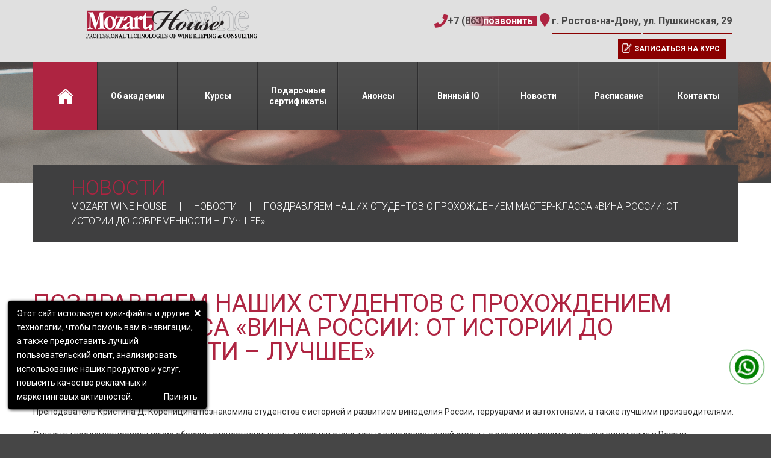

--- FILE ---
content_type: text/html; charset=UTF-8
request_url: https://mozart-wineacademy.com/news/pozdravlyaem-nashix-studentov-s-proxozhdeniem-master-klassa-vina-rossii-ot-istorii-do-sovremennosti-luchshee-2/
body_size: 20593
content:
<!DOCTYPE html>
<!--[if lt IE 7 ]><html class="ie ie6" lang="ru"> <![endif]-->
<!--[if IE 7 ]><html class="ie ie7" lang="ru"> <![endif]-->
<!--[if IE 8 ]><html class="ie ie8" lang="ru"> <![endif]-->
<!--[if IE 9 ]><html class="ie ie9" lang="ru"> <![endif]-->
<!--[if (gt IE 9)|!(IE)]><!--><html lang="ru"> <!--<![endif]-->

<meta http-equiv="Content-Type" content="text/html;charset=UTF-8">
<head>

	<!-- Global site tag (gtag.js1) - Google Analytics -->
<script async src="https://www.googletagmanager.com/gtag/js?id=UA-124514579-2"></script>
<script>
  window.dataLayer = window.dataLayer || [];
  function gtag(){dataLayer.push(arguments);}
  gtag('js', new Date());
 
  gtag('config', 'UA-124514579-2');
</script>
<!-- РЕКЛАМА VK -->
<script type="text/javascript">!function(){var t=document.createElement("script");t.type="text/javascript",t.async=!0,t.src='https://vk.com/js/api/openapi.js?169',t.onload=function(){VK.Retargeting.Init("VK-RTRG-1788304-esW5j"),VK.Retargeting.Hit()},document.head.appendChild(t)}();</script><noscript><img src="https://vk.com/rtrg?p=VK-RTRG-1788304-esW5j" style="position:fixed; left:-999px;" alt=""/></noscript>
<meta http-equiv="Content-Type" content="text/html; charset=UTF-8" />
<meta name="yandex-verification" content="be2e9975e6bafc26" />
<meta name="viewport" content="width=device-width, initial-scale=1.0">
<meta name="google-site-verification" content="qgDRLhiOP2ArGS1qKSaeXG7XbCyPdqOjKxmuFbzdRAE" />
<meta name="mailru-domain" content="MDhyXuhdonW8LnHY" />
	



	

<link rel="icon" href="/favicon.ico" type="image/x-icon">
<link rel="shortcut icon" href="/favicon.ico" type="image/x-icon">

<link rel="stylesheet" href="https://mozart-wineacademy.com/wp-content/themes/shablon/style.css" type="text/css" media="screen" />


		<!-- All in One SEO 4.1.3.4 -->
		<title>Поздравляем наших студентов с прохождением мастер-класса «Вина России: от истории до современности – лучшее» | Mozart Wine House</title>
		<meta name="description" content="Преподаватель Кристина Д. Кореницина познакомила студенстов с историей и развитием виноделия России, терруарами и автохтонами, а также лучшими производителями. Студенты продегустировали яркие образцы отечественных вин, говорили о культовых виноделах нашей страны, о развитии гравитационного виноделия в России. Академия Сомелье Mozart Wine House, открывайте Мир Вина вместе с нами! Адрес: ул Пушкинская, 29 8(863)206-15-15 8(928)769-74-14"/>
		<link rel="canonical" href="https://mozart-wineacademy.com/news/pozdravlyaem-nashix-studentov-s-proxozhdeniem-master-klassa-vina-rossii-ot-istorii-do-sovremennosti-luchshee-2/" />
		<meta property="og:site_name" content="Mozart Wine House | Ещё один сайт на WordPress" />
		<meta property="og:type" content="article" />
		<meta property="og:title" content="Поздравляем наших студентов с прохождением мастер-класса «Вина России: от истории до современности – лучшее» | Mozart Wine House" />
		<meta property="og:description" content="Преподаватель Кристина Д. Кореницина познакомила студенстов с историей и развитием виноделия России, терруарами и автохтонами, а также лучшими производителями. Студенты продегустировали яркие образцы отечественных вин, говорили о культовых виноделах нашей страны, о развитии гравитационного виноделия в России. Академия Сомелье Mozart Wine House, открывайте Мир Вина вместе с нами! Адрес: ул Пушкинская, 29 8(863)206-15-15 8(928)769-74-14" />
		<meta property="og:url" content="https://mozart-wineacademy.com/news/pozdravlyaem-nashix-studentov-s-proxozhdeniem-master-klassa-vina-rossii-ot-istorii-do-sovremennosti-luchshee-2/" />
		<meta property="article:published_time" content="2023-01-24T07:42:55Z" />
		<meta property="article:modified_time" content="2023-02-01T07:44:36Z" />
		<meta name="twitter:card" content="summary" />
		<meta name="twitter:domain" content="mozart-wineacademy.com" />
		<meta name="twitter:title" content="Поздравляем наших студентов с прохождением мастер-класса «Вина России: от истории до современности – лучшее» | Mozart Wine House" />
		<meta name="twitter:description" content="Преподаватель Кристина Д. Кореницина познакомила студенстов с историей и развитием виноделия России, терруарами и автохтонами, а также лучшими производителями. Студенты продегустировали яркие образцы отечественных вин, говорили о культовых виноделах нашей страны, о развитии гравитационного виноделия в России. Академия Сомелье Mozart Wine House, открывайте Мир Вина вместе с нами! Адрес: ул Пушкинская, 29 8(863)206-15-15 8(928)769-74-14" />
		<script type="application/ld+json" class="aioseo-schema">
			{"@context":"https:\/\/schema.org","@graph":[{"@type":"WebSite","@id":"https:\/\/mozart-wineacademy.com\/#website","url":"https:\/\/mozart-wineacademy.com\/","name":"Mozart Wine House","description":"\u0415\u0449\u0451 \u043e\u0434\u0438\u043d \u0441\u0430\u0439\u0442 \u043d\u0430 WordPress","publisher":{"@id":"https:\/\/mozart-wineacademy.com\/#organization"}},{"@type":"Organization","@id":"https:\/\/mozart-wineacademy.com\/#organization","name":"Mozart Wine House","url":"https:\/\/mozart-wineacademy.com\/"},{"@type":"BreadcrumbList","@id":"https:\/\/mozart-wineacademy.com\/news\/pozdravlyaem-nashix-studentov-s-proxozhdeniem-master-klassa-vina-rossii-ot-istorii-do-sovremennosti-luchshee-2\/#breadcrumblist","itemListElement":[{"@type":"ListItem","@id":"https:\/\/mozart-wineacademy.com\/#listItem","position":"1","item":{"@type":"WebPage","@id":"https:\/\/mozart-wineacademy.com\/","name":"\u0413\u043b\u0430\u0432\u043d\u0430\u044f","description":"\u041c\u044b \u043e\u0441\u0443\u0449\u0435\u0441\u0442\u0432\u043b\u044f\u0435\u043c \u043f\u0440\u043e\u0444\u0435\u0441\u0441\u0438\u043e\u043d\u0430\u043b\u044c\u043d\u043e\u0435 \u043e\u0431\u0443\u0447\u0435\u043d\u0438\u0435 \u0441\u043f\u0435\u0446\u0438\u0430\u043b\u0438\u0441\u0442\u043e\u0432 \u0430\u043b\u043a\u043e\u0433\u043e\u043b\u044c\u043d\u043e\u0433\u043e \u0440\u044b\u043d\u043a\u0430, \u0430 \u0442\u0430\u043a\u0436\u0435 \u043f\u0440\u043e\u0434\u0432\u0438\u0436\u0435\u043d\u0438\u0435 \u0432\u0438\u043d\u043d\u043e\u0439 \u043a\u0443\u043b\u044c\u0442\u0443\u0440\u044b - \u043b\u0435\u043a\u0446\u0438\u0438, \u0441\u0435\u043c\u0438\u043d\u0430\u0440\u044b, \u043c\u0430\u0441\u0442\u0435\u0440-\u043a\u043b\u0430\u0441\u0441\u044b \u0438 \u0434\u0435\u0433\u0443\u0441\u0442\u0430\u0446\u0438\u0438 \u0434\u043b\u044f \u043b\u044e\u0431\u0438\u0442\u0435\u043b\u0435\u0439 \u0438 \u0446\u0435\u043d\u0438\u0442\u0435\u043b\u0435\u0439 \u0431\u043b\u0430\u0433\u043e\u0440\u043e\u0434\u043d\u044b\u0445 \u043d\u0430\u043f\u0438\u0442\u043a\u043e\u0432.","url":"https:\/\/mozart-wineacademy.com\/"},"nextItem":"https:\/\/mozart-wineacademy.com\/news\/pozdravlyaem-nashix-studentov-s-proxozhdeniem-master-klassa-vina-rossii-ot-istorii-do-sovremennosti-luchshee-2\/#listItem"},{"@type":"ListItem","@id":"https:\/\/mozart-wineacademy.com\/news\/pozdravlyaem-nashix-studentov-s-proxozhdeniem-master-klassa-vina-rossii-ot-istorii-do-sovremennosti-luchshee-2\/#listItem","position":"2","item":{"@type":"WebPage","@id":"https:\/\/mozart-wineacademy.com\/news\/pozdravlyaem-nashix-studentov-s-proxozhdeniem-master-klassa-vina-rossii-ot-istorii-do-sovremennosti-luchshee-2\/","name":"\u041f\u043e\u0437\u0434\u0440\u0430\u0432\u043b\u044f\u0435\u043c \u043d\u0430\u0448\u0438\u0445 \u0441\u0442\u0443\u0434\u0435\u043d\u0442\u043e\u0432 \u0441 \u043f\u0440\u043e\u0445\u043e\u0436\u0434\u0435\u043d\u0438\u0435\u043c \u043c\u0430\u0441\u0442\u0435\u0440-\u043a\u043b\u0430\u0441\u0441\u0430 \u00ab\u0412\u0438\u043d\u0430 \u0420\u043e\u0441\u0441\u0438\u0438: \u043e\u0442 \u0438\u0441\u0442\u043e\u0440\u0438\u0438 \u0434\u043e \u0441\u043e\u0432\u0440\u0435\u043c\u0435\u043d\u043d\u043e\u0441\u0442\u0438 \u2013 \u043b\u0443\u0447\u0448\u0435\u0435\u00bb","description":"\u041f\u0440\u0435\u043f\u043e\u0434\u0430\u0432\u0430\u0442\u0435\u043b\u044c \u041a\u0440\u0438\u0441\u0442\u0438\u043d\u0430 \u0414. \u041a\u043e\u0440\u0435\u043d\u0438\u0446\u0438\u043d\u0430 \u043f\u043e\u0437\u043d\u0430\u043a\u043e\u043c\u0438\u043b\u0430 \u0441\u0442\u0443\u0434\u0435\u043d\u0441\u0442\u043e\u0432 \u0441 \u0438\u0441\u0442\u043e\u0440\u0438\u0435\u0439 \u0438 \u0440\u0430\u0437\u0432\u0438\u0442\u0438\u0435\u043c \u0432\u0438\u043d\u043e\u0434\u0435\u043b\u0438\u044f \u0420\u043e\u0441\u0441\u0438\u0438, \u0442\u0435\u0440\u0440\u0443\u0430\u0440\u0430\u043c\u0438 \u0438 \u0430\u0432\u0442\u043e\u0445\u0442\u043e\u043d\u0430\u043c\u0438, \u0430 \u0442\u0430\u043a\u0436\u0435 \u043b\u0443\u0447\u0448\u0438\u043c\u0438 \u043f\u0440\u043e\u0438\u0437\u0432\u043e\u0434\u0438\u0442\u0435\u043b\u044f\u043c\u0438. \u0421\u0442\u0443\u0434\u0435\u043d\u0442\u044b \u043f\u0440\u043e\u0434\u0435\u0433\u0443\u0441\u0442\u0438\u0440\u043e\u0432\u0430\u043b\u0438 \u044f\u0440\u043a\u0438\u0435 \u043e\u0431\u0440\u0430\u0437\u0446\u044b \u043e\u0442\u0435\u0447\u0435\u0441\u0442\u0432\u0435\u043d\u043d\u044b\u0445 \u0432\u0438\u043d, \u0433\u043e\u0432\u043e\u0440\u0438\u043b\u0438 \u043e \u043a\u0443\u043b\u044c\u0442\u043e\u0432\u044b\u0445 \u0432\u0438\u043d\u043e\u0434\u0435\u043b\u0430\u0445 \u043d\u0430\u0448\u0435\u0439 \u0441\u0442\u0440\u0430\u043d\u044b, \u043e \u0440\u0430\u0437\u0432\u0438\u0442\u0438\u0438 \u0433\u0440\u0430\u0432\u0438\u0442\u0430\u0446\u0438\u043e\u043d\u043d\u043e\u0433\u043e \u0432\u0438\u043d\u043e\u0434\u0435\u043b\u0438\u044f \u0432 \u0420\u043e\u0441\u0441\u0438\u0438. \u0410\u043a\u0430\u0434\u0435\u043c\u0438\u044f \u0421\u043e\u043c\u0435\u043b\u044c\u0435 Mozart Wine House, \u043e\u0442\u043a\u0440\u044b\u0432\u0430\u0439\u0442\u0435 \u041c\u0438\u0440 \u0412\u0438\u043d\u0430 \u0432\u043c\u0435\u0441\u0442\u0435 \u0441 \u043d\u0430\u043c\u0438! \u0410\u0434\u0440\u0435\u0441: \u0443\u043b \u041f\u0443\u0448\u043a\u0438\u043d\u0441\u043a\u0430\u044f, 29 8(863)206-15-15 8(928)769-74-14","url":"https:\/\/mozart-wineacademy.com\/news\/pozdravlyaem-nashix-studentov-s-proxozhdeniem-master-klassa-vina-rossii-ot-istorii-do-sovremennosti-luchshee-2\/"},"previousItem":"https:\/\/mozart-wineacademy.com\/#listItem"}]},{"@type":"Person","@id":"https:\/\/mozart-wineacademy.com\/author\/admin\/#author","url":"https:\/\/mozart-wineacademy.com\/author\/admin\/","name":"admin","image":{"@type":"ImageObject","@id":"https:\/\/mozart-wineacademy.com\/news\/pozdravlyaem-nashix-studentov-s-proxozhdeniem-master-klassa-vina-rossii-ot-istorii-do-sovremennosti-luchshee-2\/#authorImage","url":"https:\/\/secure.gravatar.com\/avatar\/0947fdf5a209e434c54872a6ab5b1a49?s=96&d=mm&r=g","width":"96","height":"96","caption":"admin"}},{"@type":"WebPage","@id":"https:\/\/mozart-wineacademy.com\/news\/pozdravlyaem-nashix-studentov-s-proxozhdeniem-master-klassa-vina-rossii-ot-istorii-do-sovremennosti-luchshee-2\/#webpage","url":"https:\/\/mozart-wineacademy.com\/news\/pozdravlyaem-nashix-studentov-s-proxozhdeniem-master-klassa-vina-rossii-ot-istorii-do-sovremennosti-luchshee-2\/","name":"\u041f\u043e\u0437\u0434\u0440\u0430\u0432\u043b\u044f\u0435\u043c \u043d\u0430\u0448\u0438\u0445 \u0441\u0442\u0443\u0434\u0435\u043d\u0442\u043e\u0432 \u0441 \u043f\u0440\u043e\u0445\u043e\u0436\u0434\u0435\u043d\u0438\u0435\u043c \u043c\u0430\u0441\u0442\u0435\u0440-\u043a\u043b\u0430\u0441\u0441\u0430 \u00ab\u0412\u0438\u043d\u0430 \u0420\u043e\u0441\u0441\u0438\u0438: \u043e\u0442 \u0438\u0441\u0442\u043e\u0440\u0438\u0438 \u0434\u043e \u0441\u043e\u0432\u0440\u0435\u043c\u0435\u043d\u043d\u043e\u0441\u0442\u0438 \u2013 \u043b\u0443\u0447\u0448\u0435\u0435\u00bb | Mozart Wine House","description":"\u041f\u0440\u0435\u043f\u043e\u0434\u0430\u0432\u0430\u0442\u0435\u043b\u044c \u041a\u0440\u0438\u0441\u0442\u0438\u043d\u0430 \u0414. \u041a\u043e\u0440\u0435\u043d\u0438\u0446\u0438\u043d\u0430 \u043f\u043e\u0437\u043d\u0430\u043a\u043e\u043c\u0438\u043b\u0430 \u0441\u0442\u0443\u0434\u0435\u043d\u0441\u0442\u043e\u0432 \u0441 \u0438\u0441\u0442\u043e\u0440\u0438\u0435\u0439 \u0438 \u0440\u0430\u0437\u0432\u0438\u0442\u0438\u0435\u043c \u0432\u0438\u043d\u043e\u0434\u0435\u043b\u0438\u044f \u0420\u043e\u0441\u0441\u0438\u0438, \u0442\u0435\u0440\u0440\u0443\u0430\u0440\u0430\u043c\u0438 \u0438 \u0430\u0432\u0442\u043e\u0445\u0442\u043e\u043d\u0430\u043c\u0438, \u0430 \u0442\u0430\u043a\u0436\u0435 \u043b\u0443\u0447\u0448\u0438\u043c\u0438 \u043f\u0440\u043e\u0438\u0437\u0432\u043e\u0434\u0438\u0442\u0435\u043b\u044f\u043c\u0438. \u0421\u0442\u0443\u0434\u0435\u043d\u0442\u044b \u043f\u0440\u043e\u0434\u0435\u0433\u0443\u0441\u0442\u0438\u0440\u043e\u0432\u0430\u043b\u0438 \u044f\u0440\u043a\u0438\u0435 \u043e\u0431\u0440\u0430\u0437\u0446\u044b \u043e\u0442\u0435\u0447\u0435\u0441\u0442\u0432\u0435\u043d\u043d\u044b\u0445 \u0432\u0438\u043d, \u0433\u043e\u0432\u043e\u0440\u0438\u043b\u0438 \u043e \u043a\u0443\u043b\u044c\u0442\u043e\u0432\u044b\u0445 \u0432\u0438\u043d\u043e\u0434\u0435\u043b\u0430\u0445 \u043d\u0430\u0448\u0435\u0439 \u0441\u0442\u0440\u0430\u043d\u044b, \u043e \u0440\u0430\u0437\u0432\u0438\u0442\u0438\u0438 \u0433\u0440\u0430\u0432\u0438\u0442\u0430\u0446\u0438\u043e\u043d\u043d\u043e\u0433\u043e \u0432\u0438\u043d\u043e\u0434\u0435\u043b\u0438\u044f \u0432 \u0420\u043e\u0441\u0441\u0438\u0438. \u0410\u043a\u0430\u0434\u0435\u043c\u0438\u044f \u0421\u043e\u043c\u0435\u043b\u044c\u0435 Mozart Wine House, \u043e\u0442\u043a\u0440\u044b\u0432\u0430\u0439\u0442\u0435 \u041c\u0438\u0440 \u0412\u0438\u043d\u0430 \u0432\u043c\u0435\u0441\u0442\u0435 \u0441 \u043d\u0430\u043c\u0438! \u0410\u0434\u0440\u0435\u0441: \u0443\u043b \u041f\u0443\u0448\u043a\u0438\u043d\u0441\u043a\u0430\u044f, 29 8(863)206-15-15 8(928)769-74-14","inLanguage":"ru-RU","isPartOf":{"@id":"https:\/\/mozart-wineacademy.com\/#website"},"breadcrumb":{"@id":"https:\/\/mozart-wineacademy.com\/news\/pozdravlyaem-nashix-studentov-s-proxozhdeniem-master-klassa-vina-rossii-ot-istorii-do-sovremennosti-luchshee-2\/#breadcrumblist"},"author":"https:\/\/mozart-wineacademy.com\/author\/admin\/#author","creator":"https:\/\/mozart-wineacademy.com\/author\/admin\/#author","datePublished":"2023-01-24T07:42:55+03:00","dateModified":"2023-02-01T07:44:36+03:00"}]}
		</script>
		<!-- All in One SEO -->

<link rel='dns-prefetch' href='//www.google.com' />
<link rel='dns-prefetch' href='//ajax.googleapis.com' />
<link rel='dns-prefetch' href='//s.w.org' />
<link rel="alternate" type="application/rss+xml" title="Mozart Wine House &raquo; Лента комментариев к &laquo;Поздравляем наших студентов с прохождением мастер-класса «Вина России: от истории до современности – лучшее»&raquo;" href="https://mozart-wineacademy.com/news/pozdravlyaem-nashix-studentov-s-proxozhdeniem-master-klassa-vina-rossii-ot-istorii-do-sovremennosti-luchshee-2/feed/" />
		<script type="text/javascript">
			window._wpemojiSettings = {"baseUrl":"https:\/\/s.w.org\/images\/core\/emoji\/13.1.0\/72x72\/","ext":".png","svgUrl":"https:\/\/s.w.org\/images\/core\/emoji\/13.1.0\/svg\/","svgExt":".svg","source":{"concatemoji":"https:\/\/mozart-wineacademy.com\/wp-includes\/js\/wp-emoji-release.min.js?ver=5.8.12"}};
			!function(e,a,t){var n,r,o,i=a.createElement("canvas"),p=i.getContext&&i.getContext("2d");function s(e,t){var a=String.fromCharCode;p.clearRect(0,0,i.width,i.height),p.fillText(a.apply(this,e),0,0);e=i.toDataURL();return p.clearRect(0,0,i.width,i.height),p.fillText(a.apply(this,t),0,0),e===i.toDataURL()}function c(e){var t=a.createElement("script");t.src=e,t.defer=t.type="text/javascript",a.getElementsByTagName("head")[0].appendChild(t)}for(o=Array("flag","emoji"),t.supports={everything:!0,everythingExceptFlag:!0},r=0;r<o.length;r++)t.supports[o[r]]=function(e){if(!p||!p.fillText)return!1;switch(p.textBaseline="top",p.font="600 32px Arial",e){case"flag":return s([127987,65039,8205,9895,65039],[127987,65039,8203,9895,65039])?!1:!s([55356,56826,55356,56819],[55356,56826,8203,55356,56819])&&!s([55356,57332,56128,56423,56128,56418,56128,56421,56128,56430,56128,56423,56128,56447],[55356,57332,8203,56128,56423,8203,56128,56418,8203,56128,56421,8203,56128,56430,8203,56128,56423,8203,56128,56447]);case"emoji":return!s([10084,65039,8205,55357,56613],[10084,65039,8203,55357,56613])}return!1}(o[r]),t.supports.everything=t.supports.everything&&t.supports[o[r]],"flag"!==o[r]&&(t.supports.everythingExceptFlag=t.supports.everythingExceptFlag&&t.supports[o[r]]);t.supports.everythingExceptFlag=t.supports.everythingExceptFlag&&!t.supports.flag,t.DOMReady=!1,t.readyCallback=function(){t.DOMReady=!0},t.supports.everything||(n=function(){t.readyCallback()},a.addEventListener?(a.addEventListener("DOMContentLoaded",n,!1),e.addEventListener("load",n,!1)):(e.attachEvent("onload",n),a.attachEvent("onreadystatechange",function(){"complete"===a.readyState&&t.readyCallback()})),(n=t.source||{}).concatemoji?c(n.concatemoji):n.wpemoji&&n.twemoji&&(c(n.twemoji),c(n.wpemoji)))}(window,document,window._wpemojiSettings);
		</script>
		<style type="text/css">
img.wp-smiley,
img.emoji {
	display: inline !important;
	border: none !important;
	box-shadow: none !important;
	height: 1em !important;
	width: 1em !important;
	margin: 0 .07em !important;
	vertical-align: -0.1em !important;
	background: none !important;
	padding: 0 !important;
}
</style>
			
	<link rel='stylesheet' id='wp-block-library-css'  href='https://mozart-wineacademy.com/wp-includes/css/dist/block-library/style.min.css?ver=5.8.12' type='text/css' media='all' />
<link rel='stylesheet' id='magnific-css'  href='https://mozart-wineacademy.com/wp-content/plugins/comment-images-reloaded/js/magnific.css?ver=5.8.12' type='text/css' media='all' />
<link rel='stylesheet' id='contact-form-7-css'  href='https://mozart-wineacademy.com/wp-content/plugins/contact-form-7/includes/css/styles.css?ver=5.4.2' type='text/css' media='all' />
<link rel='stylesheet' id='jquery-ui-style-css'  href='https://ajax.googleapis.com/ajax/libs/jqueryui/1.11.4/themes/ui-darkness/jquery-ui.css?ver=1.11.4' type='text/css' media='all' />
<link rel='stylesheet' id='nextgen_widgets_style-css'  href='https://mozart-wineacademy.com/wp-content/plugins/nextgen-gallery/products/photocrati_nextgen/modules/widget/static/widgets.css?ver=3.15' type='text/css' media='all' />
<link rel='stylesheet' id='nextgen_basic_thumbnails_style-css'  href='https://mozart-wineacademy.com/wp-content/plugins/nextgen-gallery/products/photocrati_nextgen/modules/nextgen_basic_gallery/static/thumbnails/nextgen_basic_thumbnails.css?ver=3.15' type='text/css' media='all' />
<link rel='stylesheet' id='nextgen_basic_slideshow_style-css'  href='https://mozart-wineacademy.com/wp-content/plugins/nextgen-gallery/products/photocrati_nextgen/modules/nextgen_basic_gallery/static/slideshow/ngg_basic_slideshow.css?ver=3.15' type='text/css' media='all' />
<link rel='stylesheet' id='pfcf-style-css'  href='https://mozart-wineacademy.com/wp-content/plugins/popup-for-contact-form-7/css/pfcf-style.css?ver=5.8.12' type='text/css' media='all' />
<link rel='stylesheet' id='wp-paginate-css'  href='https://mozart-wineacademy.com/wp-content/plugins/wp-paginate/css/wp-paginate.css?ver=2.1.8' type='text/css' media='screen' />
<script type='text/javascript' src='https://mozart-wineacademy.com/wp-includes/js/jquery/jquery.min.js?ver=3.6.0' id='jquery-core-js'></script>
<script type='text/javascript' src='https://mozart-wineacademy.com/wp-includes/js/jquery/jquery-migrate.min.js?ver=3.3.2' id='jquery-migrate-js'></script>
<script type='text/javascript' src='https://mozart-wineacademy.com/wp-content/plugins/popup-for-contact-form-7/js/pfcf-script.js?ver=5.8.12' id='pfcf-script-js'></script>
<link rel="https://api.w.org/" href="https://mozart-wineacademy.com/wp-json/" /><meta name="generator" content="WordPress 5.8.12" />
<link rel='shortlink' href='https://mozart-wineacademy.com/?p=3612' />
<link rel="alternate" type="application/json+oembed" href="https://mozart-wineacademy.com/wp-json/oembed/1.0/embed?url=https%3A%2F%2Fmozart-wineacademy.com%2Fnews%2Fpozdravlyaem-nashix-studentov-s-proxozhdeniem-master-klassa-vina-rossii-ot-istorii-do-sovremennosti-luchshee-2%2F" />
<link rel="alternate" type="text/xml+oembed" href="https://mozart-wineacademy.com/wp-json/oembed/1.0/embed?url=https%3A%2F%2Fmozart-wineacademy.com%2Fnews%2Fpozdravlyaem-nashix-studentov-s-proxozhdeniem-master-klassa-vina-rossii-ot-istorii-do-sovremennosti-luchshee-2%2F&#038;format=xml" />
<meta name="tec-api-version" content="v1"><meta name="tec-api-origin" content="https://mozart-wineacademy.com"><link rel="https://theeventscalendar.com/" href="https://mozart-wineacademy.com/wp-json/tribe/events/v1/" />
<link rel="stylesheet" type="text/css" media="all" href="/files/bootstra.css">
<link rel="stylesheet" type="text/css" media="all" href="/files/responsi.css">
<link rel="stylesheet" type="text/css" media="all" href="/files/camera00.css">
<link rel="stylesheet" type="text/css" media="all" href="/files/style000.css">



<link rel="stylesheet" id="flexslider-css" href="/files/flexslid.css" type="text/css" media="all">
<link rel="stylesheet" id="owl-carousel-css" href="/files/owl00000.css" type="text/css" media="all">
<link rel="stylesheet" id="owl-theme-css" href="/files/owl00001.css" type="text/css" media="all">
<link rel="stylesheet" id="font-awesome-css" href="/files/font-awe.css" type="text/css" media="all">
<link rel="stylesheet" id="font-awesome-css" href="/files/font-awesome.css" type="text/css" media="all">
<link rel="stylesheet" id="cherry-plugin-css" href="/files/cherry-p.css" type="text/css" media="all">
<link rel="stylesheet" id="cherry-lazy-load-css" href="/files/lazy-loa.css" type="text/css" media="all">
<link rel="stylesheet" id="cherry-media-parallax-styles-css" href="/files/cherry-m.css" type="text/css" media="all">
<link rel="stylesheet" id="contact-form-7-css" href="/files/styles00.css" type="text/css" media="all">
<link rel="stylesheet" id="theme51770-css" href="/files/main-sty2.css?ver=1.0" type="text/css" media="all">
<link rel="stylesheet" id="magnific-popup-css" href="/files/magnific.css" type="text/css" media="all">
<link rel="stylesheet"  href="/files/my-styles.css" type="text/css">
<link rel="stylesheet" id="options_typography_Open+Sans-css" href="/files/css00001.css" type="text/css" media="all">
<script type="text/javascript" src="/files/jquery-1.js"></script>
<script type="text/javascript" src="/files/themeScr.js"></script>
<script type="text/javascript" src="/files/jquery-m.js"></script>
<script type="text/javascript" src="/files/swfobjec.js"></script>
<script type="text/javascript" src="/files/moderniz.js"></script>
<script type="text/javascript" src="/files/jflickrf.js"></script>
<script type="text/javascript" src="/files/jquery00.js"></script>
<script type="text/javascript" src="/files/custom00.js"></script>
<script type="text/javascript" src="/files/bootstra.js"></script>
<script type="text/javascript" src="/files/jquery01.js"></script>
<!--script type="text/javascript" src="/files/js000000.js"></script-->
<script src="https://kit.fontawesome.com/b3af8d9a93.js" crossorigin="anonymous"></script>


<!--script src="https://ajax.googleapis.com/ajax/libs/jquery/3.6.0/jquery.min.js"></script-->

<style type="text/css">body{background-image:url(/files/body-img2.jpg);background-repeat:no-repeat;background-position:top center;background-attachment:fixed;}body{background-color:#464646}</style>
<style type="text/css">h1{font:normal 30px/35px  'Roboto', sans-serif;color:#464646;}h2{font:normal 26px/30px 'Roboto', sans-serif;color:#464646;}h3{font:normal 18px/20px 'Roboto', sans-serif;color:#464646;}h4{font:normal 14px/20px 'Roboto', sans-serif;color:#464646;}h5{font:normal 14px/18px 'Roboto', sans-serif;color:#cc2f50;}h6{font:normal 12px/18px 'Roboto', sans-serif;color:#464646;}body{font-weight:normal;}.logo_h__txt,.logo_link{font:normal 30px/35px 'Roboto', sans-serif;color:#FFFFFF;}.sf-menu>li>a{font:normal 14px/18px 'Roboto', sans-serif;color:#FFFFFF;}.nav.footer-nav a{font:normal 15px/23px 'Roboto', sans-serif;color:#7d7d7d;}</style>
<!--[if lt IE 8]>
	<div style=' clear: both; text-align:center; position: relative;'>
		<a href="https://www.microsoft.com/windows/internet-explorer/default.aspx?ocid=ie6_countdown_bannercode"><img src="https://storage.ie6countdown.com/assets/100/images/banners/warning_bar_0000_us.jpg" border="0" alt="" /></a>
	</div>
	<![endif]-->
	<!--[if gte IE 9]><!-->
	<script src="/files/jquery02.js" type="text/javascript"></script>
	
	<script type="text/javascript">
		jQuery(function(){
			jQuery('.sf-menu').mobileMenu({defaultText: "Navigate to..."});
		});
	</script>
	<!--<![endif]-->
	<script type="text/javascript">
		// Init navigation menu
		jQuery(function(){
		// main navigation init
			jQuery('ul.sf-menu').superfish({
				delay: 1000, // the delay in milliseconds that the mouse can remain outside a sub-menu without it closing
				animation: {
					opacity: "show",
					height: "show"
				}, // used to animate the sub-menu open
				speed: "normal", // animation speed
				autoArrows: false, // generation of arrow mark-up (for submenu)
				disableHI: true // to disable hoverIntent detection
			});

		//Zoom fix
		//IPad/IPhone
			var viewportmeta = document.querySelector && document.querySelector('meta[name="viewport"]'),
				ua = navigator.userAgent,
				gestureStart = function () {
					viewportmeta.content = "width=device-width, minimum-scale=0.25, maximum-scale=1.6, initial-scale=1.0";
				},
				scaleFix = function () {
					if (viewportmeta && /iPhone|iPad/.test(ua) && !/Opera Mini/.test(ua)) {
						viewportmeta.content = "width=device-width, minimum-scale=1.0, maximum-scale=1.0";
						document.addEventListener("gesturestart", gestureStart, false);
					}
				};
			scaleFix();
		})
	</script>

	<script type="text/javascript">
		jQuery(document).ready(function(){
			if(!device.mobile() && !device.tablet()){
				jQuery('.nav-wrapper').tmStickUp({
					correctionSelector: jQuery('#wpadminbar')
				,	listenSelector: jQuery('.listenSelector')
				,	active: true				,   pseudo: true				});
			}
		})
	</script>
	<!--Подключение jquery для работы Quiz`a . если выносить из проверки ломает скрипты главной страницы. -->
<style>
	.select-menu_mobile{
		display:none;
	}	
</style>
	
    <link href="https://fonts.googleapis.com/css?family=Roboto:100,100i,300,300i,400,400i,500,500i,700,700i,900,900i&amp;subset=cyrillic" rel="stylesheet">

	<link rel="stylesheet" id="events-css" href="https://mozart-wineacademy.com/wp-content/themes/shablon/css/events.css" type="text/css" media="all" />
	<script type="text/javascript" id="events-js" src="https://mozart-wineacademy.com/wp-content/themes/shablon/js/events.js"></script>
	
	
	<style>
		:root {
			--purple: #000000;
			--red: #a51f3b;
		}
		/* Cookie Dialog */
		#gdpr-cookie-message {
			position: fixed;
			right: 30px;
			bottom: 30px;
			max-width: 300px;
			height: 105px;
			background-color: var(--purple);
			padding: 20px;
			border-radius: 5px;
			box-shadow: 0 6px 6px rgba(0,0,0,0.25);
			margin-left: 30px;
			font-family: system-ui;
			z-index:9;
		}
		#gdpr-cookie-message h4 {
			color: white;
			font-family: 'Quicksand', sans-serif;
			font-size: 14px;
			font-weight: 500;
			margin: 0;
		}
		#gdpr-cookie-message h5 {
			color: var(--red);
			font-family: 'Quicksand', sans-serif;
			font-size: 15px;
			font-weight: 500;
			margin-bottom: 10px;
		}
		#gdpr-cookie-message p, #gdpr-cookie-message ul {
			color: white;
			font-size: 10px;
			line-height: 1.5em;
		}
		#gdpr-cookie-message p:last-child {
			margin-bottom: 0;
			margin-top: 10px;
			text-align: left;
		}
		#gdpr-cookie-message li {
			width: 49%;
			display: inline-block;
		}
		#gdpr-cookie-message a {
			color: white;
			text-decoration: none;
			font-size: 11px;
			padding-bottom: 2px;
			border-bottom: 1px dotted rgba(255,255,255,0.75);
			transition: all 0.3s ease-in;
		}
		#gdpr-cookie-message a:hover {
			color: var(--red);
			border-bottom-color: var(--red);
			transition: all 0.3s ease-in;
		}
		#gdpr-cookie-message button {
			border: none;
			background: white;
			color: black;
			font-family: 'Quicksand', sans-serif;
			font-size: 10px;
			padding: 7px;
			border-radius: 3px;
			/*margin-left: 15px;*/
			cursor: pointer;
			transition: all 0.3s ease-in;
		}
		#gdpr-cookie-message button:hover {
			background: var(--red);
			color: white;
			transition: all 0.3s ease-in;
		}
		button#gdpr-cookie-advanced {
			background: white;
			color: var(--red);
		}
		#gdpr-cookie-message button:disabled {
			opacity: 0.3;
		}
		#gdpr-cookie-message input[type="checkbox"] {
			float: none;
			margin-top: 0;
			margin-right: 5px;
		}
		#sprav:before {display: none !important;}
		#sprav { padding: 5px 10px !important;}
		#sprav2:before {background-image:none}
		@media (max-width: 567px) {
			.header-top {
				display: flex !important;
				justify-content: center !important;
				
				flex-direction: column !important;
				align-items: center !important;
			}
			.header-top div {flex-basis: 100% !important}
			.header-btn {flex-basis: 100%;
				display: flex !important;
				justify-content: center !important;
				flex-direction: column !important;
				align-items: center !important;
			}
			.header-btn a {
				margin: 10px 0 !important;
			}
			.top .top_logo {

    display: flex;
    justify-content: center;

}
			.top .tr {

    text-align: center;
    line-height: normal;
    
    margin: 30px 0 0 0;

}
			
		}
		
		..post_content table{border:1px solid #000; border-collapse:collapse; width:100%}
.post_content table tr{}
 .post_content table th{}
 .post_content table td{border:1px solid #000; padding:4px 10px;}
 .post_content table tr:first-child td{ font-weight:bold;}


@media (min-width: 1000px){
.post_content table tr td:nth-child(4){ width: 120px;}
}
@media (max-width: 500px){
	.post_content table{display:block;border:0px solid #000; }
	.post_content table th{display:block;}
	.post_content table tr:first-child{display:none}
	.post_content table td{border:0px solid #000; padding:4px 0px; display:block;}
	.post_content table tr td:nth-child(1){width:auto; font-weight:bold; padding-top:30px;}
	.post_content table tr td:nth-child(2){width:auto;}
	.post_content table tr td:nth-child(3){width:auto;}
	.post_content table tr td:nth-child(4){width:auto;}
	.post_content table tr td:before{font-style:italic; color:#ccc;}
	.post_content table tr td:nth-child(2):before{content:'Тема:'; display:block;}
	.post_content table tr td:nth-child(3):before{content:'Преподаватели:'; display:block;}
	.post_content table tr td:nth-child(4):before{content:'Расписание:'; display:block;}
}

		.portfolio_item_hide {
			display: none!important;
		}
		
		.btn-zapisatsya-na-kurs:before {
			background-color: #8B0000!important;
		}
		.win_confirm.op1 {
  overflow-x: hidden;
  overflow-y: auto;
  z-index: 99999 !important;
}
		.left_block_a.btn.btn-primary.btn-normal.btn-inline.pay_now {
  display: none;
}
		.top_text_mob{
			display:none;
		}
@media screen and (max-width: 1400px) {
	.top_text_pc{
		display:none;
	}
	.top_text_mob{
			display:block;
		}

}
@media screen and (min-width: 1400px) {
	.span12_.top_logo {
  right: 225px;
}
   width: 990px;

}
		
@media screen and (min-width: 1250px) {
 .container, .navbar-static-top .container, .navbar-fixed-top .container, .navbar-fixed-bottom .container {
    width: 990px;
  }
.top_text_pc {
  max-width: 245px !important;
  font-size: 10px !important;
}
	.span12_.top_logo {
    right: 134px;
  }
}
@media screen and (min-width: 1200px) {
  .container, .navbar-static-top .container, .navbar-fixed-top .container, .navbar-fixed-bottom .container {
    width: 1170px;
  }
}
	
		.mozart3{
			font-size: 21px !important;
			max-width: 818px;
			margin: 0 auto!important;
			padding-top: 20px;
		}
@media screen and (max-width: 450px) {
					.mozart3{
				     font-size: 22px!important;
				     margin: 0 auto;
				     padding-top: 20px!important;
				     line-height: 27px!important;
				}
		}
	</style>

	<!--script type="text/javascript" src="https://ajax.googleapis.com/ajax/libs/jquery/2.2.4/jquery.min.js"></script>
	
	<!--<script type="text/javascript" src="j/jquery.ihavecookies.js"></script>-->
	<!--<script type="text/javascript">
	$(document).ready(function() {
		$('body').ihavecookies({
			title: 'На сайте используются Cookie',
			message: 'На этом сайте используются файлы cookie, оставаясь на сайте вы соглашаетесь предоставить возможность сайту принимать файлы cookie',
			delay: 600,
			expires: 365,
			link: '#privacy',
			onAccept: function(){
				var myPreferences = $.fn.ihavecookies.cookie();
				console.log('Yay! The following preferences were saved...');
				console.log(myPreferences);
			},
			uncheckBoxes: true,
			acceptBtnLabel: 'Понятно',
			moreInfoLabel: 'Больше информации',
			cookieTypesTitle: 'Выберите, файлы куки которые хотите принимать:',
			fixedCookieTypeLabel: 'Основное',
			fixedCookieTypeDesc: 'These are essential for the website to work correctly.'
		});

		if ($.fn.ihavecookies.preference('marketing') === true) {
			console.log('This should run because marketing is accepted.');
		}
	});
	</script>-->
	
	<meta name="yandex-verification" content="2066b9c0b8200cef" />
	
	
	<!-- Google Tag Manager -->
	<script>(function(w,d,s,l,i){w[l]=w[l]||[];w[l].push({'gtm.start':
	new Date().getTime(),event:'gtm.js'});var f=d.getElementsByTagName(s)[0],
	j=d.createElement(s),dl=l!='dataLayer'?'&l='+l:'';j.async=true;j.src=
	'https://www.googletagmanager.com/gtm.js?id='+i+dl;f.parentNode.insertBefore(j,f);
	})(window,document,'script','dataLayer','GTM-TZ95PLT');</script>
	<!-- End Google Tag Manager -->

<!--script src="https://ajax.aspnetcdn.com/ajax/jQuery/jquery-3.6.0.min.js"></script-->
	
</head>

<body class="page page-parent page-template page-template-page-fullwidth-php">
	
	<!-- Google Tag Manager (noscript) -->
	<noscript><iframe src="https://www.googletagmanager.com/ns.html?id=GTM-TZ95PLT"
	height="0" width="0" style="display:none;visibility:hidden"></iframe></noscript>
	<!-- End Google Tag Manager (noscript) -->

<div id="motopress-main" class="main-holder">

<div class="top">
	<!--p class="top_text_pc" style="max-width: 320px;font-size: 12px;margin-bottom: 0;line-height: 17px;position: absolute;top: 13px;text-align: start;left: 18px;">Образовательное учреждение, имеющее лицензию на образовательную деятельность в области винной культуры (лицензия серия 61 № 000472, рег.№ 6223 от 17.02.2016, приложение 1)		</p-->
<div class="container">
<div class="header-top" style="display: flex;justify-content: space-between;flex-wrap: wrap;">
	<div class="span12_ top_logo">
	<!--p class="top_text_mob" style="max-width: 320px;font-size: 12px;margin-bottom: 0;line-height: 17px;top: 13px;text-align: start;left: 18px;">Образовательное учреждение, имеющее лицензию на образовательную деятельность в области винной культуры (лицензия серия 61 № 000472, рег.№ 6223 от 17.02.2016, приложение 1)		</p-->
</div>
<div class="span12_ top_logo">
	<a href="/"><img src="/files/top_logo.png"></a>
</div>
<div class="span8_ tr">
    <a class="phone" href="tel:+78632061515">
    +7 (863) 206-15-15    </a>
    <span class="loc">
    <b class="loc-b">	г. Ростов-на-Дону,</b>  <b class="loc-b">ул. Пушкинская, 29</b> 
    </span>
	
</div>
	<div class="header-btn" style="flex-basis: 100%;display: flex;flex-direction: row;justify-content: flex-end;align-items: center;">
	    <a href="/zapisatsya-na-kurs/" class="win left_block_a btn btn-primary btn-normal btn-zapisatsya-na-kurs btn-inline enroll" style="margin-right: 20px; background: #8B0000; font-weight: bold;">Записаться на курс</a>
        <!--a href="/poluchit-spravochnik-somele/" class="win left_block_a btn btn-primary btn-normal btn-inline enroll" id="sprav" style="margin-right: 20px;"><i class="fas fa-book-open" style="margin-right: 5px;"></i>ПОЛУЧИТЬ СПРАВОЧНИК СОМЕЛЬЕ</a-->
<!--         <a href="/zakaz-zvonka/" class="win left_block_a btn btn-primary btn-normal btn-inline pay_now">Оплатить курс</a> -->
<!-- 	    <a href="https://securepayments.sberbank.ru/payment/docsite/payform-1.html?token=pb9o9g5u7qf1ur27hv1isd9b58&ask=email" class="win left_block_a btn btn-primary btn-normal btn-zapisatsya-na-kurs btn-inline enroll" style="margin-right: 20px; background: #8B0000; font-weight: bold;">Оплатить курс</a> -->
		
		<a href="https://wa.me/79287697414?text=%D0%97%D0%B4%D1%80%D0%B0%D0%B2%D1%81%D1%82%D0%B2%D1%83%D0%B9%D1%82%D0%B5!%20%D0%A5%D0%BE%D1%82%D0%B5%D0%BB%D0%BE%D1%81%D1%8C%20%D0%B1%D1%8B%20%D0%B7%D0%B0%D0%BA%D0%B0%D0%B7%D0%B0%D1%82%D1%8C%20%D0%BA%D1%83%D1%80%D1%81%2C%20" class="  left_block_a btn btn-primary btn-normal btn-inline pay_now" target="_blank">Заказать курс</a>
		
	    <!--a href="" class="win2 confirmation win2-ask left_block_a btn btn-primary btn-normal btn-inline pay_now">Оплатить курс</a-->
	</div>
</div>
</div>
</div>

<header class="motopress-wrapper header">
<div class="container">
<div class="row">
<div class="span12"  data-motopress-wrapper-type="header">
<div class="nav-wrapper">
<div class="row">
<div class="span12">
    <nav class="nav nav__primary clearfix">
        <ul class="sf-menu" id="topnav">
            <li id="menu-item-21" class="menu-item menu-item-type-post_type menu-item-object-page menu-item-home menu-item-21"><a href="https://mozart-wineacademy.com/">Главная</a></li>
<li id="menu-item-19" class="menu-item menu-item-type-post_type menu-item-object-page menu-item-19"><a href="https://mozart-wineacademy.com/o-nas/">Об академии</a></li>
<li id="menu-item-33" class="menu-item menu-item-type-custom menu-item-object-custom menu-item-33"><a href="/courses">Курсы</a></li>
<li id="menu-item-2136" class="menu-item menu-item-type-post_type menu-item-object-page menu-item-2136"><a href="https://mozart-wineacademy.com/usloviya-ispolzovaniya-podarochnyx-sertifikatov/">Подарочные сертификаты</a></li>
<li id="menu-item-55" class="menu-item menu-item-type-post_type menu-item-object-page menu-item-55"><a href="https://mozart-wineacademy.com/novosti-i-sobytiya/">Анонсы</a></li>
<li id="menu-item-4939" class="menu-item menu-item-type-custom menu-item-object-custom menu-item-4939"><a href="https://mozart-wineacademy.com/publications/vinnyj-iq/">Винный IQ</a></li>
<li id="menu-item-216" class="menu-item menu-item-type-post_type_archive menu-item-object-publications menu-item-216"><a href="https://mozart-wineacademy.com/publications/">Новости</a></li>
<li id="menu-item-370" class="menu-item menu-item-type-custom menu-item-object-custom menu-item-370"><a href="http://mozart-wineacademy.com/events/">Расписание</a></li>
<li id="menu-item-18" class="menu-item menu-item-type-post_type menu-item-object-page menu-item-18"><a href="https://mozart-wineacademy.com/kontakty/">Контакты</a></li>
        </ul>
		<div class="select-menu_mobile">
			<select class="select-menu">
				<option value="#">Navigate to...</option>
				<option value="https://mozart-wineacademy.com/" selected="selected">Главная</option>
				<option value="https://mozart-wineacademy.com/o-nas/">Об академии</option>
				<option value="https://mozart-wineacademy.com/courses">Курсы</option>
				<option value="https://mozart-wineacademy.com/usloviya-ispolzovaniya-podarochnyx-sertifikatov/">Подарочные
					сертификаты</option>
				<option value="https://mozart-wineacademy.com/novosti-i-sobytiya/">Анонсы</option>
				<option value="https://mozart-wineacademy.com/publications/vinnyj-iq/">Винный IQ</option>
				<option value="https://mozart-wineacademy.com/publications/">Новости</option>
				<option value="http://mozart-wineacademy.com/events/">Расписание</option>
				<option value="https://mozart-wineacademy.com/kontakty/">Контакты</option>
			</select>
		</div>
        <ul class="dop_liu" id="" style="right: -150px;">
            <li class="dop_li"><a href="/zapisatsya-na-kurs/" class="win enroll">Записаться на курс</a></li>
            <li class="dop_li"><a href="/poluchit-spravochnik-somele/" class="win enroll" id="sprav2"><i class="fas fa-book-open" style="
                display: block;
                font-size: 20px;
                color: white;
                top: 50%;
                position: absolute;
                left: 50%;
                transform: translate(-50%, -50%);
            "></i>ПОЛУЧИТЬ СПРАВОЧНИК СОМЕЛЬЕ</a></li>
            <!--li class="dop_li"><a href="https://3dsec.sberbank.ru/demopayment/docsite/payform-1.html?token=pb9o9g5u7qf1ur27hv1isd9b58&ask=amount&ask=email&ask=description" class="win confirmation pay_now">Оплатить курс</a></li-->
            <li class="dop_li">
                <!--a href="https://securepayments.sberbank.ru/demopayment/docsite/payform-1.html?token=pb9o9g5u7qf1ur27hv1isd9b58&amp;ask=email" class="win2 confirmation win2-ask pay_now">
                Оплатить курс</a-->
                <a href="" class="win2 confirmation win2-ask pay_now">Оплатить курс</a>
            </li>	
        </ul>
    </nav>
</div>
</div>
</div>
<!-- <div class="row">
<div class="span12">
<div class="logo text-center">
<a href="/" class="logo_h logo_h__img"><img src="/files/logo0000.png" alt="" title=""></a>
</div>
</div>
</div>
 -->

</div>
</div>
</div>
</header>
<style>
#post-1692 {
  display: none;
}</style>
<div class="motopress-wrapper content-holder clearfix">
	<div class="container">
		<div class="row">
			<div class="span12">
				<div class="row">
					<div class="span12">
						<section class="title-section">
							<h1 class="title-header">Новости</h1>
							<ul class="breadcrumb breadcrumb__t"><li> <!-- Breadcrumb NavXT 6.6.0 -->
<span property="itemListElement" typeof="ListItem"><a property="item" typeof="WebPage" title="Go to Mozart Wine House." href="https://mozart-wineacademy.com" class="home"><span property="name">Mozart Wine House</span></a><meta property="position" content="1"></span></li><li class="divider"></li><li><span property="itemListElement" typeof="ListItem"><a property="item" typeof="WebPage" title="Перейти к Новости." href="https://mozart-wineacademy.com/news/" class="post post-news-archive" ><span property="name">Новости</span></a><meta property="position" content="2"></span></li><li class="divider"></li><li><span property="itemListElement" typeof="ListItem"><span property="name" class="post post-news current-item">Поздравляем наших студентов с прохождением мастер-класса «Вина России: от истории до современности – лучшее»</span><meta property="url" content="https://mozart-wineacademy.com/news/pozdravlyaem-nashix-studentov-s-proxozhdeniem-master-klassa-vina-rossii-ot-istorii-do-sovremennosti-luchshee-2/"><meta property="position" content="3"></span></li></ul>
						</section>	
					</div>
				</div>
				<div id="content" class="row">
					<div class="span12">
						<div class="portfolio type-portfolio status-publish has-post-thumbnail hentry">
							<div class="row">
								<div class="span12">
																									<div class="post_wrapper">
									<article  class="post type-post status-publish format-standard has-post-thumbnail hentry category-uncategorized post__holder">
											<header class="post-header">
												<h2 class="post-title"><a href="https://mozart-wineacademy.com/news/pozdravlyaem-nashix-studentov-s-proxozhdeniem-master-klassa-vina-rossii-ot-istorii-do-sovremennosti-luchshee-2/" title="Поздравляем наших студентов с прохождением мастер-класса «Вина России: от истории до современности – лучшее»">Поздравляем наших студентов с прохождением мастер-класса «Вина России: от истории до современности – лучшее»</a></h2>
												<div class="mini-post-meta"><time id="post-3612"><span>24 Янв 2023</span></time></div>
												


											</header>
											<div class="post_content">
												<p>Преподаватель Кристина Д. Кореницина познакомила студенстов с историей и развитием виноделия России, терруарами и автохтонами, а также лучшими производителями.</p>
<p>Студенты продегустировали яркие образцы отечественных вин, говорили о культовых виноделах нашей страны, о развитии гравитационного виноделия в России.</p>
<p>Академия Сомелье Mozart Wine House, открывайте Мир Вина вместе с нами!</p>
<p>Адрес: ул Пушкинская, 29</p>
<p>8(863)206-15-15</p>
<p>8(928)769-74-14</p>
<p lang="en-US"><img loading="lazy" class="alignnone wp-image-3613" src="https://mozart-wineacademy.com/wp-content/uploads/2023/02/8A7063D5-7C96-4C90-964B-CF7607349FA1-768x1024.jpeg" alt="" width="350" height="467" srcset="https://mozart-wineacademy.com/wp-content/uploads/2023/02/8A7063D5-7C96-4C90-964B-CF7607349FA1-768x1024.jpeg 768w, https://mozart-wineacademy.com/wp-content/uploads/2023/02/8A7063D5-7C96-4C90-964B-CF7607349FA1-225x300.jpeg 225w, https://mozart-wineacademy.com/wp-content/uploads/2023/02/8A7063D5-7C96-4C90-964B-CF7607349FA1-1152x1536.jpeg 1152w, https://mozart-wineacademy.com/wp-content/uploads/2023/02/8A7063D5-7C96-4C90-964B-CF7607349FA1-1536x2048.jpeg 1536w, https://mozart-wineacademy.com/wp-content/uploads/2023/02/8A7063D5-7C96-4C90-964B-CF7607349FA1-scaled.jpeg 1920w" sizes="(max-width: 350px) 100vw, 350px" /> <img loading="lazy" class="alignnone wp-image-3614" src="https://mozart-wineacademy.com/wp-content/uploads/2023/02/BE9900AE-78E3-489F-BA31-282283E51AF3-768x1024.jpeg" alt="" width="350" height="467" srcset="https://mozart-wineacademy.com/wp-content/uploads/2023/02/BE9900AE-78E3-489F-BA31-282283E51AF3-768x1024.jpeg 768w, https://mozart-wineacademy.com/wp-content/uploads/2023/02/BE9900AE-78E3-489F-BA31-282283E51AF3-225x300.jpeg 225w, https://mozart-wineacademy.com/wp-content/uploads/2023/02/BE9900AE-78E3-489F-BA31-282283E51AF3.jpeg 960w" sizes="(max-width: 350px) 100vw, 350px" /></p>
<p lang="en-US"><img loading="lazy" class="alignnone wp-image-3615" src="https://mozart-wineacademy.com/wp-content/uploads/2023/02/0F99C66D-E986-4BC5-A76B-CD07481EB123-768x1024.jpeg" alt="" width="350" height="467" srcset="https://mozart-wineacademy.com/wp-content/uploads/2023/02/0F99C66D-E986-4BC5-A76B-CD07481EB123-768x1024.jpeg 768w, https://mozart-wineacademy.com/wp-content/uploads/2023/02/0F99C66D-E986-4BC5-A76B-CD07481EB123-225x300.jpeg 225w, https://mozart-wineacademy.com/wp-content/uploads/2023/02/0F99C66D-E986-4BC5-A76B-CD07481EB123-1152x1536.jpeg 1152w, https://mozart-wineacademy.com/wp-content/uploads/2023/02/0F99C66D-E986-4BC5-A76B-CD07481EB123-1536x2048.jpeg 1536w, https://mozart-wineacademy.com/wp-content/uploads/2023/02/0F99C66D-E986-4BC5-A76B-CD07481EB123-scaled.jpeg 1920w" sizes="(max-width: 350px) 100vw, 350px" /> <img loading="lazy" class="alignnone wp-image-3616" src="https://mozart-wineacademy.com/wp-content/uploads/2023/02/EE7F5433-0503-4CB2-8929-CD92E8D05F20-768x1024.jpeg" alt="" width="350" height="467" srcset="https://mozart-wineacademy.com/wp-content/uploads/2023/02/EE7F5433-0503-4CB2-8929-CD92E8D05F20-768x1024.jpeg 768w, https://mozart-wineacademy.com/wp-content/uploads/2023/02/EE7F5433-0503-4CB2-8929-CD92E8D05F20-225x300.jpeg 225w, https://mozart-wineacademy.com/wp-content/uploads/2023/02/EE7F5433-0503-4CB2-8929-CD92E8D05F20.jpeg 960w" sizes="(max-width: 350px) 100vw, 350px" /></p>
<p lang="en-US">&nbsp;</p>
												<div class="clear"></div>
											</div>

									</article>
									</div>								
														
																<br><br>
									<a href="/news" title="More info" class="btn btn-primary btn-normal btn-inline " target="_self">Все новости</a>
								</div>	
							</div>							
						</div>
					</div>
				</div>
			</div>
		</div>
	</div>
</div>
<!-- <div class="hidden-desktop visible-tablet visible-phone btns_block">
<a href="/zapisatsya-na-kurs/" class="win btn btn-primary btn-normal btn-inline enroll">Записаться на курс</a>
<a href="/zakaz-zvonka/" class="win btn btn-primary btn-normal btn-inline pay_now">Оплатить курс</a>
</div> -->

<footer class="motopress-wrapper footer">
		<style>
	#gow {
  transform: rotate(90deg);
  font-size: 18px;
  bottom: 78px !important;
  right: -31px !important;
  z-index: 9999;
}
#go,#gow {
  position: fixed;
  right: 15px;
  cursor: pointer;
  z-index: 999;
  text-decoration: none;
  color: rgb(36, 35, 35);
}
.uptocall-mini-phone {
  background-image: url('https://mozart-wineacademy.com/wp-content/uploads/2023/01/843786_whatsapp_icon1.png');
  background-repeat: no-repeat;
  background-position: center;
background-size: 30px;
transform: rotate(-76deg);
}
#go {
  right: 13px !important;
  bottom: -91px !important;
}
#go .uptocall-mini-phone {
  display: flex;
  flex-direction: column;
  justify-content: center;
  align-items: center;
}
#go .uptocall-mini-phone {
  -moz-border-radius: 50% !important;
  -webkit-border-radius: 50% !important;
  border-radius: 50% !important;
  -moz-background-clip: padding;
  -webkit-background-clip: padding-box;
  background-clip: padding-box;
  background-color: #b12923;
  width: 40px;
  height: 40px;
  -webkit-animation: uptocallmini 1.5s 0s ease-out infinite;
  -moz-animation: uptocallmini 1.5s 0s ease-out infinite;
  animation: uptocallmini 1.5s 0s ease-out infinite;
}
#go.open_callback_whatsapp .uptocall-mini-phone {
 background-color: #008000;
  -webkit-animation: whatsappmini 1.5s 0s ease-out infinite;
  -moz-animation: whatsappmini 1.5s 0s ease-out infinite;
  animation: whatsappmini 1.5s 0s ease-out infinite;
}


#go::before {
  content: '';
  position: absolute;
  border: 2px solid #008000;
  left: -20px;
  opacity: 0;
  right: -20px;
  top: -20px;
  bottom: -20px;
  border-radius: 50%;
  animation: pulse 2.5s linear infinite;
}
#go::before{
  animation: pulse 0.8s linear infinite !important;
}
@keyframes pulse {
  0% {
    transform: scale(0.5);
    opacity: 0;
  }
  50% {
    opacity: 1;
  }
  100% {
    transform: scale(1.2);
    opacity: 0;
  }
}
#go::after,
#go::before {
  content: '';
  position: absolute;
  border: 2px solid #00800059;
  left: -15px;
  opacity: 0;
  right: -15px;
  top: -15px;
  bottom: -15px;
  border-radius: 50%;
  animation: pulse 0.8s linear infinite;
}
    </style>
	<div id='gow'>
		<a rel="nofollow" target="_blank" href="https://api.whatsapp.com/send/?phone=79381723308" id="go" class="open_callback open_callback_whatsapp">
      <div class="uptocall-mini-phone"></div>
    </a>
    <!--<a rel="nofollow" href="https://api.whatsapp.com/send/?phone=79287697424"  style="color: rgb(36, 35, 35);" class="open_callback open_callback_whatsapp">
     +7(928)769-74-24
    </a>-->
	</div>
	
<div class="container">
<div class="row">
<div class="span12" data-motopress-wrapper-file="wrapper/wrapper-footer.php" data-motopress-wrapper-type="footer" data-motopress-id="58e7236c49982">
<div class="row footer-widgets">
<div class="span3" data-motopress-type="dynamic-sidebar" data-motopress-sidebar-id="footer-sidebar-1">
<div id="nav_menu-2" class="visible-all-devices widget"><h4 class="widget-title">Навигация</h4><div class="menu-footer-menu-container">

<ul id="menu-footer-menu" class="menu"><li class="menu-item menu-item-type-post_type menu-item-object-page menu-item-home menu-item-21"><a href="https://mozart-wineacademy.com/">Главная</a></li>
<li class="menu-item menu-item-type-post_type menu-item-object-page menu-item-19"><a href="https://mozart-wineacademy.com/o-nas/">Об академии</a></li>
<li class="menu-item menu-item-type-custom menu-item-object-custom menu-item-33"><a href="/courses">Курсы</a></li>
<li class="menu-item menu-item-type-post_type menu-item-object-page menu-item-2136"><a href="https://mozart-wineacademy.com/usloviya-ispolzovaniya-podarochnyx-sertifikatov/">Подарочные сертификаты</a></li>
<li class="menu-item menu-item-type-post_type menu-item-object-page menu-item-55"><a href="https://mozart-wineacademy.com/novosti-i-sobytiya/">Анонсы</a></li>
<li class="menu-item menu-item-type-custom menu-item-object-custom menu-item-4939"><a href="https://mozart-wineacademy.com/publications/vinnyj-iq/">Винный IQ</a></li>
<li class="menu-item menu-item-type-post_type_archive menu-item-object-publications menu-item-216"><a href="https://mozart-wineacademy.com/publications/">Новости</a></li>
<li class="menu-item menu-item-type-custom menu-item-object-custom menu-item-370"><a href="http://mozart-wineacademy.com/events/">Расписание</a></li>
<li class="menu-item menu-item-type-post_type menu-item-object-page menu-item-18"><a href="https://mozart-wineacademy.com/kontakty/">Контакты</a></li>
	<li class="menu-item menu-item-type-post_type menu-item-object-page menu-item-18">
<a href="https://mozart-wineacademy.com/sposoby-oplaty/">Способы оплаты</a>
	</ul>

</div></div> </div>

<div class="span3" data-motopress-type="dynamic-sidebar" data-motopress-sidebar-id="footer-sidebar-3">
<div id="social_networks-2" class="widget"><h4 class="widget-title">Мы в соцсетях</h4>
 
<ul class="social social__list unstyled">
<!--li class="social_li">
<a class="social_link social_link__facebook" data-original-title="facebook" href="https://www.facebook.com/AcademyMozartWineHouse/" target="_blank">
<span class="social_ico"><i class="icon-facebook-sign"></i></span>
<span class="social_label">Facebook</span> </a>
</li-->
<li class="social_li">
<a class="social_link social_link__vk" data-original-title="vkontakte" href="https://vk.com/academymozart" target="_blank">
<span class="social_ico"><i class="icon-vk"></i></span>
<span class="social_label">vkontakte</span> </a>
</li>

<li class="social_li">
<a class="social_link social_link__vk" data-original-title="telegram" href="https://t.me/mozartwineacademy" target="_blank">
<span class="social_ico"><i class="icon-tumblr-sign"></i></span>
<span class="social_label">telegram</span> </a>
</li>

<!-- <li class="social_li">
<a class="social_link social_link__youtybe" data-original-title="rss" href="#" target="_blank">
<span class="social_ico"><i class="icon-youtube-sign"></i></span>
<span class="social_label">youtybe</span> </a>
</li> -->
<!--li class="social_li">
<a class="social_link social_link__instagramm" data-original-title="instagram" href="https://www.instagram.com/academywinemozart/" target="_blank">
<span class="social_ico"><i class="icon-instagram"></i></span>
<span class="social_label">instagram</span> </a>
</li-->
</ul>

</div> </div>
<div class="span3" data-motopress-type="dynamic-sidebar" data-motopress-sidebar-id="footer-sidebar-4">
<div id="text-7" class="visible-all-devices widget"><h4 class="widget-title">Контакты</h4> <div class="textwidget"><address>
<span class="locality">
<adress style="cursor:pointer">
344082 
г.Ростов-на-Дону,<br>ул. пушкинская, 29</adress>
</span>
<span class="phone">
	
<!--+7 (863) 206-15-15-->
	
<a href="tel:+7 (863) 206-15-15">+7 (863) 206-15-15</a>
</span>
<span class="email">
<a href="mailto:academywine@mozart-house.com">academywine@mozart-house.com</a>
</span>


</address></div>
</div> </div>

<div class="span3" data-motopress-type="dynamic-sidebar" data-motopress-sidebar-id="footer-sidebar-2">
<!--div id="text-6" class="visible-all-devices widget"> <div class="textwidget">
Официальный сайт компании ООО «Моцарт Хаус», осуществляющей деятельность
в области розничной продажи алкогольной продукции (согласно лицензии серия АРО 026453, рег.№ 61–4302854 от 13.05.2014 г.).
Все материалы данного сайта являются объектами авторского права (в том числе дизайн, изображения).
Запрещается копирование, распространение (в том числе путем копирования на другие сайты и ресурсы в Интернете) или любое
иное использование информации и объектов без предварительного согласия правообладателя.<br><a target="_blank" href="/zapret-na-ispolzovanie-informacii/">Запрет на использование информации</a>
</div-->
	
</div> </div>


</div>








<div class="row copyright">
	<div class="span6" data-motopress-type="static" data-motopress-static-file="static/static-footer-text.php">
		<div id="footer-text" class="footer-text"><a href="/" title="" class="site-name"></a></div> 
		
		<a href="http://wine-expert.org/ru" target="_blank" class="footer-logo"><img src="/files/logo-1.png"></a>

		<a href="http://www.aisitalia.it/" target="_blank" class="footer-logo"><img src="/files/logo-2.png"></a>
	</div>

	<div class="span6" data-motopress-type="static" data-motopress-static-file="static/static-footer-nav.php"><div class="recvizitu">
Образовательные услуги оказываются «ЧОУ ДПО «Академия Стиля «МоцартАрт Хаус»»,<br> сайт <a href="https://mozart-wineacademy.com" target="_blank">https://mozart-wineacademy.com</a><br>
Лицензия на образовательную деятельность : Серия 61 № 000472, рег.№ 6223 от 17.02.2016, приложение 1<br>		
Юридический адрес: 344082 г.Ростов-на-Дону пр.Буденновский д.51 офис 4<br>
ИНН/КПП 6163086252/616401001<br>
ОГРН 1076100002120<br>
р/с 40703810127050000019<br>
Филиал Центральный Банка ВТБ (ПАО) Москва<br>
К/с 30101810145250000411<br>
Бик 044525411<br>
		<p><a href="https://mozart-wineacademy.com/politika-zashchity-i-obrabotki-personalnyh-dannyh/" target="_blank">ПОЛИТИКА ЗАЩИТЫ И ОБРАБОТКИ ПЕРСОНАЛЬНЫХ ДАННЫХ</a><br>
		<a href="https://mozart-wineacademy.com/soglasie-na-obrabotku-personalnyx-dannyx/" target="_blank">СОГЛАСИЕ НА ОБРАБОТКУ ПЕРСОНАЛЬНЫХ ДАННЫХ</a><br>
		<a href="https://mozart-wineacademy.com/soglasie-na-poluchenie-rassylki-i-reklamnyx-materialov/" target="_blank">СОГЛАСИЕ НА ПОЛУЧЕНИЕ РАССЫЛКИ И РЕКЛАМНЫХ МАТЕРИАЛОВ</a><br>
		<a href="https://mozart-wineacademy.com/politika-obrabotki-fajlov-cookie/" target="_blank">ПОЛИТИКА ОБРАБОТКИ ФАЙЛОВ COOKIE</a></p>
		
	</div></div>
</div> 
<div class="row copyright2">
	<div class="span12" data-motopress-type="static" data-motopress-static-file="static/static-footer-text.php">
		Академия сомелье Mozart Wine House 2021		
	</div>
</div> 


</div>
</div>
</div>



</footer>
 <div class="notification notification-alert">
  Этот сайт использует куки-файлы и другие технологии, чтобы помочь вам в навигации, а также предоставить лучший пользовательский опыт, анализировать использование наших продуктов и услуг, повысить качество рекламных и маркетинговых активностей.<a href="#" id="close"><i class="fas fa-times"></i></a>
  <a href="#" id="close-one" style="float: right">Принять</a>
</div>
<!--/div-->
<div id="back-top-wrapper" class="visible-desktop">
    <p id="back-top">
        <a href="/#top"><span></span></a>
    </p>
</div>
<div class="visible-desktop">
</div>
<div class="win_confirm">
	<div class="win">
		<span class="close">x</span>
		<!-- Для оплаты покупки Вы будете перенаправлены на платежный шлюз ПАО "Сбербанк Росии"<br>для ввода реквизитов Вашей карты. <br><br>
		Пожалуйста, приготовьте Вашу<br>пластиковую карту заранее. <br><br>
		Соединение с платежным шлюзом и передача информации осуществляется в защищенном режиме с использованием протокола шифрования SSL. -->
		<div id="course-ask">
			<select style="width:100%;" data-amount>
				<option value="0">--- Выберите курс ---</option>
				<option value="10">ОНЛАЙН-СЕМИНАР «ТЕСТОВЫЙ»</option>
				<option value="1000">ОНЛАЙН-СЕМИНАР «ПРОСТО О ВИНЕ»</option>
				<option value="4000">ОНЛАЙН-СЕМИНАР «ВИНО И ЕДА: ПОИСК ИДЕАЛЬНОЙ ПАРЫ»</option>
				<option value="4000">ОНЛАЙН-СЕМИНАР «ВИННЫЕ ВЫХОДНЫЕ»</option>
				<option value="7000">ОНЛАЙН-КУРС «ВИНА ФРАНЦИИ»</option>
				<option value="1000">КОРПОРАТИВНЫЕ ДЕГУСТАЦИИ</option>
				<option value="5000">КОРПОРАТИВНЫЕ ПРАЗДНИКИ С СОМЕЛЬЕ</option>
				<option value="5000">МАСТЕР-КЛАСС  «ПИВО. ВСЁ САМОЕ ИНТЕРЕСНОЕ»</option>
				<option value="6500">МАСТЕР-КЛАСС «ВИНОДЕЛИЕ ШАМПАНИ»</option>
				<option value="4000">МАСТЕР-КЛАСС «ВИНА РОССИИ: ОТ ИСТОРИИ ДО СОВРЕМЕННОСТИ – ЛУЧШЕЕ»</option>
				<option value="6000">«ВИННЫЕ ВЫХОДНЫЕ»</option>
  				<option value="7500">ВЕЧЕРНИЙ КУРС «О ВИНЕ И НЕ ТОЛЬКО»</option>
  				<option value="7500">УЖИН ДЛЯ ДВОИХ С ЛИЧНЫМ СОМЕЛЬЕ</option>
				<option value="7500">ВИСКИ МИРА</option>
				<option value="9000">АВТОРСКИЙ КУРС АЛЕКСАНДРА ВИННИКА «ВИНА ГЕРМАНИИ»</option>
				<option value="9000">АВТОРСКИЙ КУРС АЛЕКСАНДРА ВИННИКА «ВИНА АВСТРИИ»</option>
				<option value="18000">ВВОДНЫЙ КУРС «WINE & SPIRITS»</option>
				<option value="18000">АВТОРСКИЙ КУРС ВИНА БОРДО</option>
  				<option value="18000">«ВИНА ФРАНЦИИ»</option>
  				<option value="18000">ВИНА ИСПАНИИ, ПОРТУГАЛИИ И НОВОГО СВЕТА</option>
  				<option value="18000">«ВИНА ИТАЛИИ»</option>
  				<option value="18000">КРЕПКИЕ НАПИТКИ МИРА</option>
  				<option value="65000">ЭКСПРЕСС-КУРС «ОСНОВЫ ПРОФЕССИИ СОМЕЛЬЕ»</option>
  				<option value="90000">ПРОФЕССИОНАЛЬНЫЙ ИНТЕНСИВ СОМЕЛЬЕ»</option>
  				<option value="115000">ПРОФЕССИОНАЛЬНЫЙ КУРС «СОМЕЛЬЕ»</option>
                <option value="23000">ПРЕДОПЛАТА ПОФЕССИОНАЛЬНОГО КУРСА «СОМЕЛЬЕ»</option>

			</select>
		</div>
		Для оплаты (ввода реквизитов Вашей карты) Вы будете перенаправлены на платежный шлюз ПАО СБЕРБАНК.
        Соединение с платежным шлюзом и передача информации осуществляется в защищенном режиме с использованием протокола шифрования SSL.
        В случае если Ваш банк поддерживает технологию безопасного проведения интернет-платежей Verified By Visa или MasterCard SecureCode для проведения платежа также может потребоваться ввод специального пароля. Настоящий сайт поддерживает 256-битное шифрование. Конфиденциальность сообщаемой персональной информации обеспечивается ПАО СБЕРБАНК. Введенная информация не будет предоставлена третьим лицам за исключением случаев, предусмотренных законодательством РФ. Проведение платежей по банковским картам осуществляется в строгом соответствии с требованиями платежных систем МИР, Visa Int. и MasterCard Europe Sprl.
		<br>
        <br>
        <a href="" class="__open __win2" data-payment-button>Оплатить</a>
	</div>
    <!--script src="https://securepayments.sberbank.ru/payment/docsite/assets/js/ipay.js"></script-->
    <script src="https://securecardpayment.ru/payment/docsite/assets/js/ipay.js"></script>
    <script>
        var ipay = new IPAY({api_token: 'd0ug24lq1h65qh7qiltmen3dhp'});
        $('[data-payment-button]').on('click', function (event) {
            event.preventDefault();
            var selectEl = document.querySelector('#course-ask [data-amount]');
            var amount = parseInt(document.querySelector('#course-ask [data-amount]').value);
            var desc = selectEl.options[selectEl.selectedIndex].textContent;
            ipayCheckout(
                {
                    amount: amount,
                    currency: 'RUB',
                    order_number: '',
                    description: 'Академия сомелье Mozart Wine House: ' + desc
                },
                function(order) {
                    //showSuccessfulPurchase(order);
                },
                function(order) {
                    //showFailurefulPurchase(order);
                }
            );
        });
    </script>

</div>
<script type="text/javascript" src="/files/cherry00.js"></script>
<script type="text/javascript" src="/files/device00.js"></script>
<script type="text/javascript" src="/files/smoothin.js"></script>
<script type="text/javascript" src="/files/cherry-m.js"></script>
<script type="text/javascript" src="/files/cherry-f.js"></script>


<script type="text/javascript" src="/files/superfis.js"></script>
<script type="text/javascript" src="/files/jquery04.js"></script>
<script type="text/javascript" src="/files/jquery05.js"></script>
<script type="text/javascript" src="/files/jquery06.js"></script>
<script type="text/javascript" src="/files/jplayer0.js"></script>
<script type="text/javascript" src="/files/jquery07.js"></script>
<script type="text/javascript" src="/files/tmsticku.js"></script>
<script type="text/javascript" src="/files/device01.js"></script>
<script type="text/javascript" src="/files/jquery08.js"></script>
<script type="text/javascript" src="/files/camera00.js"></script>
<script type="text/javascript" src="/files/jquery09.js"></script>
<script type="text/javascript" src="/files/jquery0A.js"></script>
<script type="text/javascript" src="/files/jquery0B.js"></script>
<script type="text/javascript" src="/files/cherry-p.js"></script>	



<script type="text/javascript" src="/source/jquery.fancybox.js"></script>
<link rel="stylesheet" type="text/css" href="/source/jquery.fancybox.css" media="screen" />    
<script type="text/javascript" src="/j/jquery.jcarousel.min.js"></script>
<script type="text/javascript" src="/j/basic.js"></script>
<script type="text/javascript" src="/j/fix.js"></script>

<script>
$(document).ready(function () {
checkCookie();
    
    $('#close').click(function (e) {
        e.preventDefault();
        $('.notification').hide();
        localStorage.isPressedWP = 1;
        

    });
    $('#close-one').click(function (e) {
        e.preventDefault();
        $('.notification').hide();
        localStorage.isPressedWP = 1;

    });

    function checkCookie() {
    if (localStorage.isPressedWP == 1) {
        $('.notification').hide();
    } else {
       $('.notification').show(); 
    }

    }

});
</script>


<!-- Global site tag (gtag.js) - Google Analytics -->
<script async src="https://www.googletagmanager.com/gtag/js?id=UA-156896992-1"></script>
<script>
  window.dataLayer = window.dataLayer || [];
  function gtag(){dataLayer.push(arguments);}
  gtag('js', new Date());

  gtag('config', 'UA-156896992-1');
</script>
<script>
	/*Изменение  названия Мероприятия на - РАСПИСАНИЕ на странице https://mozart-wineacademy.com/events/*/
  const $elemh2 = document.querySelector('h2.tribe-events-page-title');
  const texth2 = $elemh2.textContent;
  let result = texth2.replace("Мероприятия", "РАСПИСАНИЕ");
  $elemh2.innerHTML = result;
</script>
<script>
    /*СКРИПТ ДЛЯ ФОРМЫ НА СТРАНИЦЕ - https://mozart-wineacademy.com/publications/vinnyj-iq/ */
    /*ПОЛУЧЕНИЕ ПОЛЕЙ ФОРМЫ*/
    
    let name = document.querySelector("#name");
    let phone = document.querySelector("#phone");
    let btn = document.querySelector(".wpcf7-submit");
	let btn_close = document.querySelector("#close_form");
	
    $(document).ready(function () {
		btn_close.onclick = function(){
        setTimeout(function(){
        $("#wpcf7-f5073-p4923-o1").addClass('none');
        }, 1000);
    };
      $(".wpcf7-submit").attr("disabled", "");
        /* ПРОВРКА НА ФОКУС ПОЛЯ - ИМЯ*/
        $("#name").focusin(function () {
        }).add("#name").focusout(function () {
            if (!$("#name").is(":focus")) {
                if (name.value !== "") {
                    if (phone.value !== "") {
                        btn.removeAttribute("disabled");
                    } else {
                    }
                } else {
                }

            }
        });
        /* ПРОВРКА НА ФОКУС ПОЛЯ - ТЕЛЕФОН*/
        $("#phone").focusin(function () {
        }).add("#phone").focusout(function () {
            if (!$("#phone").is(":focus")) {
                if (phone.value !== "") {
                    if (name.value !== "") {
                        btn.removeAttribute("disabled");
                    } else {
                    }
                } else {
                }
            }
        });
    });
    btn.onclick = function(){
        setTimeout(function(){
         $(".download").addClass('active');
        }, 3000);
    };
	
</script>
<!-- Yandex.Metrika counter -->
<script type="text/javascript" >
    (function (d, w, c) {
        (w[c] = w[c] || []).push(function() {
            try {
                w.yaCounter49599511 = new Ya.Metrika2({
                    id:49599511,
                    clickmap:true,
                    trackLinks:true,
                    accurateTrackBounce:true,
                    webvisor:true
                });
            } catch(e) { }
        });

        var n = d.getElementsByTagName("script")[0],
            s = d.createElement("script"),
            f = function () { n.parentNode.insertBefore(s, n); };
        s.type = "text/javascript";
        s.async = true;
        s.src = "https://mc.yandex.ru/metrika/tag.js";

        if (w.opera == "[object Opera]") {
            d.addEventListener("DOMContentLoaded", f, false);
        } else { f(); }
    })(document, window, "yandex_metrika_callbacks2");
</script>
<noscript><div><img src="https://mc.yandex.ru/watch/49599511" style="position:absolute; left:-9999px;" alt="" /></div></noscript>
<!-- /Yandex.Metrika counter -->		<script>
		( function ( body ) {
			'use strict';
			body.className = body.className.replace( /\btribe-no-js\b/, 'tribe-js' );
		} )( document.body );
		</script>
		<script> /* <![CDATA[ */var tribe_l10n_datatables = {"aria":{"sort_ascending":": activate to sort column ascending","sort_descending":": activate to sort column descending"},"length_menu":"Show _MENU_ entries","empty_table":"No data available in table","info":"Showing _START_ to _END_ of _TOTAL_ entries","info_empty":"Showing 0 to 0 of 0 entries","info_filtered":"(filtered from _MAX_ total entries)","zero_records":"\u041d\u0435 \u043d\u0430\u0439\u0434\u0435\u043d\u043e \u043f\u043e\u0434\u0445\u043e\u0434\u044f\u0449\u0438\u0445 \u0437\u0430\u043f\u0438\u0441\u0435\u0439","search":"\u041f\u043e\u0438\u0441\u043a:","all_selected_text":"All items on this page were selected. ","select_all_link":"Select all pages","clear_selection":"Clear Selection.","pagination":{"all":"\u0412\u0441\u0435","next":"\u0421\u043b\u0435\u0434\u0443\u044e\u0449\u0438\u0439","previous":"\u041f\u0440\u0435\u0434\u044b\u0434\u0443\u0449\u0438\u0439"},"select":{"rows":{"0":"","_":"\u0412\u044b\u0431\u0440\u0430\u043d\u043e %d \u0441\u0442\u0440\u043e\u043a","1":"\u0412\u044b\u0431\u0440\u0430\u043d\u0430 1 \u0441\u0442\u0440\u043e\u043a\u0430"}},"datepicker":{"dayNames":["\u0412\u043e\u0441\u043a\u0440\u0435\u0441\u0435\u043d\u044c\u0435","\u041f\u043e\u043d\u0435\u0434\u0435\u043b\u044c\u043d\u0438\u043a","\u0412\u0442\u043e\u0440\u043d\u0438\u043a","\u0421\u0440\u0435\u0434\u0430","\u0427\u0435\u0442\u0432\u0435\u0440\u0433","\u041f\u044f\u0442\u043d\u0438\u0446\u0430","\u0421\u0443\u0431\u0431\u043e\u0442\u0430"],"dayNamesShort":["\u0412\u0441","\u041f\u043d","\u0412\u0442","\u0421\u0440","\u0427\u0442","\u041f\u0442","\u0421\u0431"],"dayNamesMin":["\u0412\u0441","\u041f\u043d","\u0412\u0442","\u0421\u0440","\u0427\u0442","\u041f\u0442","\u0421\u0431"],"monthNames":["\u042f\u043d\u0432\u0430\u0440\u044c","\u0424\u0435\u0432\u0440\u0430\u043b\u044c","\u041c\u0430\u0440\u0442","\u0410\u043f\u0440\u0435\u043b\u044c","\u041c\u0430\u0439","\u0418\u044e\u043d\u044c","\u0418\u044e\u043b\u044c","\u0410\u0432\u0433\u0443\u0441\u0442","\u0421\u0435\u043d\u0442\u044f\u0431\u0440\u044c","\u041e\u043a\u0442\u044f\u0431\u0440\u044c","\u041d\u043e\u044f\u0431\u0440\u044c","\u0414\u0435\u043a\u0430\u0431\u0440\u044c"],"monthNamesShort":["\u042f\u043d\u0432\u0430\u0440\u044c","\u0424\u0435\u0432\u0440\u0430\u043b\u044c","\u041c\u0430\u0440\u0442","\u0410\u043f\u0440\u0435\u043b\u044c","\u041c\u0430\u0439","\u0418\u044e\u043d\u044c","\u0418\u044e\u043b\u044c","\u0410\u0432\u0433\u0443\u0441\u0442","\u0421\u0435\u043d\u0442\u044f\u0431\u0440\u044c","\u041e\u043a\u0442\u044f\u0431\u0440\u044c","\u041d\u043e\u044f\u0431\u0440\u044c","\u0414\u0435\u043a\u0430\u0431\u0440\u044c"],"monthNamesMin":["\u042f\u043d\u0432","\u0424\u0435\u0432","\u041c\u0430\u0440","\u0410\u043f\u0440","\u041c\u0430\u0439","\u0418\u044e\u043d","\u0418\u044e\u043b","\u0410\u0432\u0433","\u0421\u0435\u043d","\u041e\u043a\u0442","\u041d\u043e\u044f","\u0414\u0435\u043a"],"nextText":"\u0421\u043b\u0435\u0434\u0443\u044e\u0449\u0438\u0439","prevText":"\u041f\u0440\u0435\u0434\u044b\u0434\u0443\u0449\u0438\u0439","currentText":"\u0421\u0435\u0433\u043e\u0434\u043d\u044f","closeText":"\u0413\u043e\u0442\u043e\u0432\u043e","today":"\u0421\u0435\u0433\u043e\u0434\u043d\u044f","clear":"\u041e\u0447\u0438\u0441\u0442\u0438\u0442\u044c"}};/* ]]> */ </script><script type='text/javascript' id='comment-images-reloaded-js-extra'>
/* <![CDATA[ */
var cm_imgs = {"fileTypeError":"\u0412\u043d\u0438\u043c\u0430\u043d\u0438\u0435! \u0412\u044b \u043f\u044b\u0442\u0430\u0435\u0442\u0435\u0441\u044c \u0437\u0430\u0433\u0440\u0443\u0437\u0438\u0442\u044c \u043d\u0435\u0432\u0435\u0440\u043d\u043e\u0435 \u0438\u0437\u043e\u0431\u0440\u0430\u0436\u0435\u043d\u0438\u0435, \u043f\u043e\u044d\u0442\u043e\u043c\u0443 \u043e\u043d\u043e \u043d\u0435 \u0431\u0443\u0434\u0435\u0442 \u043f\u0440\u0438\u043a\u0440\u0435\u043f\u043b\u0435\u043d\u043e \u043a \u0432\u0430\u0448\u0435\u043c\u0443 \u043a\u043e\u043c\u043c\u0435\u043d\u0442\u0430\u0440\u0438\u044e.","fileSizeError":"\u0412\u043d\u0438\u043c\u0430\u043d\u0438\u0435! \u0412\u044b \u043f\u044b\u0442\u0430\u0435\u0442\u0435\u0441\u044c \u0437\u0430\u0433\u0440\u0443\u0437\u0438\u0442\u044c \u0441\u043b\u0438\u0448\u043a\u043e\u043c \u0431\u043e\u043b\u044c\u0448\u043e\u0439 \u0444\u0430\u0439\u043b. \u041f\u0440\u0438 \u0441\u043e\u0445\u0440\u0430\u043d\u0435\u043d\u0438\u0438 \u043a\u043e\u043c\u043c\u0435\u043d\u0442\u0430\u0440\u0438\u044f, \u0444\u0430\u0439\u043b \u043d\u0435 \u0431\u0443\u0434\u0435\u0442 \u043f\u0440\u0438\u043a\u0440\u0435\u043f\u043b\u0435\u043d! \u041c\u0430\u043a\u0441\u0438\u043c\u0430\u043b\u044c\u043d\u044b\u0439 \u0440\u0430\u0437\u043c\u0435\u0440 \u0444\u0430\u0439\u043b\u0430:","limitFileSize":"2097152","fileCountError":"<strong>\u0412\u043d\u0438\u043c\u0430\u043d\u0438\u0435!<\/strong> \u0412\u044b \u043f\u044b\u0442\u0430\u0435\u0442\u0435\u0441\u044c \u0437\u0430\u0433\u0440\u0443\u0437\u0438\u0442\u044c \u0441\u043b\u0438\u0448\u043a\u043e\u043c \u043c\u043d\u043e\u0433\u043e \u0444\u0430\u0439\u043b\u043e\u0432. \u041f\u0440\u0438 \u043e\u0442\u043f\u0440\u0430\u0432\u043a\u0435 \u043a\u043e\u043c\u0435\u043d\u0442\u0430\u0440\u0438\u044f, \u0444\u0430\u0439\u043b\u044b \u043d\u0435 \u0431\u0443\u0434\u0443\u0442 \u0437\u0430\u0433\u0440\u0443\u0436\u0435\u043d\u044b <br \/>\u041c\u0430\u043a\u0441\u0438\u043c\u0430\u043b\u044c\u043d\u043e\u0435 \u043a\u043e\u043b\u0438\u0447\u0435\u0441\u0442\u0432\u043e \u0438\u0437\u043e\u0431\u0440\u0430\u0436\u0435\u043d\u0438\u0439: ","limitFileCount":"1"};
/* ]]> */
</script>
<script type='text/javascript' src='https://mozart-wineacademy.com/wp-content/plugins/comment-images-reloaded/js/cir_andzoom.min.js?ver=5.8.12' id='comment-images-reloaded-js'></script>
<script type='text/javascript' src='https://mozart-wineacademy.com/wp-includes/js/dist/vendor/regenerator-runtime.min.js?ver=0.13.7' id='regenerator-runtime-js'></script>
<script type='text/javascript' src='https://mozart-wineacademy.com/wp-includes/js/dist/vendor/wp-polyfill.min.js?ver=3.15.0' id='wp-polyfill-js'></script>
<script type='text/javascript' id='contact-form-7-js-extra'>
/* <![CDATA[ */
var wpcf7 = {"api":{"root":"https:\/\/mozart-wineacademy.com\/wp-json\/","namespace":"contact-form-7\/v1"},"cached":"1"};
/* ]]> */
</script>
<script type='text/javascript' src='https://mozart-wineacademy.com/wp-content/plugins/contact-form-7/includes/js/index.js?ver=5.4.2' id='contact-form-7-js'></script>
<script type='text/javascript' src='https://mozart-wineacademy.com/wp-includes/js/jquery/ui/core.min.js?ver=1.12.1' id='jquery-ui-core-js'></script>
<script type='text/javascript' src='https://mozart-wineacademy.com/wp-includes/js/jquery/ui/mouse.min.js?ver=1.12.1' id='jquery-ui-mouse-js'></script>
<script type='text/javascript' src='https://mozart-wineacademy.com/wp-includes/js/jquery/ui/resizable.min.js?ver=1.12.1' id='jquery-ui-resizable-js'></script>
<script type='text/javascript' src='https://mozart-wineacademy.com/wp-includes/js/jquery/ui/draggable.min.js?ver=1.12.1' id='jquery-ui-draggable-js'></script>
<script type='text/javascript' src='https://mozart-wineacademy.com/wp-includes/js/jquery/ui/controlgroup.min.js?ver=1.12.1' id='jquery-ui-controlgroup-js'></script>
<script type='text/javascript' src='https://mozart-wineacademy.com/wp-includes/js/jquery/ui/checkboxradio.min.js?ver=1.12.1' id='jquery-ui-checkboxradio-js'></script>
<script type='text/javascript' src='https://mozart-wineacademy.com/wp-includes/js/jquery/ui/button.min.js?ver=1.12.1' id='jquery-ui-button-js'></script>
<script type='text/javascript' src='https://mozart-wineacademy.com/wp-includes/js/jquery/ui/dialog.min.js?ver=1.12.1' id='jquery-ui-dialog-js'></script>
<script type='text/javascript' id='s2-ajax-js-extra'>
/* <![CDATA[ */
var s2AjaxScriptStrings = {"ajaxurl":"https:\/\/mozart-wineacademy.com\/wp-admin\/admin-ajax.php","title":"\u041f\u043e\u0434\u043f\u0438\u0441\u0430\u0442\u044c\u0441\u044f \u043d\u0430 \u044d\u0442\u043e\u0442 \u0431\u043b\u043e\u0433","nonce":"d8770bb5b4"};
/* ]]> */
</script>
<script type='text/javascript' src='https://mozart-wineacademy.com/wp-content/plugins/subscribe2/include/s2-ajax.min.js?ver=1.3' id='s2-ajax-js'></script>
<script type='text/javascript' src='https://www.google.com/recaptcha/api.js?render=6LfNjKEUAAAAAH2mhXajnh6QTicqLvrP-K8tF6HE&#038;ver=3.0' id='google-recaptcha-js'></script>
<script type='text/javascript' id='wpcf7-recaptcha-js-extra'>
/* <![CDATA[ */
var wpcf7_recaptcha = {"sitekey":"6LfNjKEUAAAAAH2mhXajnh6QTicqLvrP-K8tF6HE","actions":{"homepage":"homepage","contactform":"contactform"}};
/* ]]> */
</script>
<script type='text/javascript' src='https://mozart-wineacademy.com/wp-content/plugins/contact-form-7/modules/recaptcha/index.js?ver=5.4.2' id='wpcf7-recaptcha-js'></script>
<script type='text/javascript' src='https://mozart-wineacademy.com/wp-includes/js/wp-embed.min.js?ver=5.8.12' id='wp-embed-js'></script>
	<script>

var popup_enabled_form = [];
var appendthis =  ("<div class='modal-overlay js-modal-close'></div>");
var popHtml = '<div id="pfcf-popup" style="width:300px; height: 150px; background: #fff url() no-repeat right top; background-size:cover; color: #000000 !important;" class="modal-box"><a href="#" class="js-modal-close close">×</a><div class="modal-body"><span style="color:#000000">Мы свяжемся с вами в ближайшее время.</span></div></div>';
jQuery("body").append(popHtml);	

	jQuery(".wpcf7-submit").click(function(event) {
		
		var this_id = jQuery(this).closest('form').find('input[name=_wpcf7]').val();
		
		var need_popup = jQuery.inArray( this_id, popup_enabled_form );
		
		if( jQuery.inArray( this_id, popup_enabled_form ) > -1 ){
			
			jQuery( document ).ajaxComplete(function(event, xhr, settings) {
				var data = xhr.responseText;
				var jsonResponse = JSON.parse(data);
				if(jsonResponse["status"] === 'mail_sent')
				{
					event.preventDefault();
					jQuery("body").append(appendthis);
					jQuery(".modal-overlay").fadeTo(500, 0.7);
					jQuery('#pfcf-popup').fadeIn("pfcf-popup");
					jQuery(".wpcf7-response-output").css( "display", "none" ); 
					setTimeout(function(){
						jQuery( ".js-modal-close" ).trigger( "click" );
					}, 3000);
				}
			});
		}
	});
	</script>
	</body> 
</html>


--- FILE ---
content_type: text/html; charset=utf-8
request_url: https://www.google.com/recaptcha/api2/anchor?ar=1&k=6LfNjKEUAAAAAH2mhXajnh6QTicqLvrP-K8tF6HE&co=aHR0cHM6Ly9tb3phcnQtd2luZWFjYWRlbXkuY29tOjQ0Mw..&hl=en&v=PoyoqOPhxBO7pBk68S4YbpHZ&size=invisible&anchor-ms=20000&execute-ms=30000&cb=ppkkbnrsz5l
body_size: 48666
content:
<!DOCTYPE HTML><html dir="ltr" lang="en"><head><meta http-equiv="Content-Type" content="text/html; charset=UTF-8">
<meta http-equiv="X-UA-Compatible" content="IE=edge">
<title>reCAPTCHA</title>
<style type="text/css">
/* cyrillic-ext */
@font-face {
  font-family: 'Roboto';
  font-style: normal;
  font-weight: 400;
  font-stretch: 100%;
  src: url(//fonts.gstatic.com/s/roboto/v48/KFO7CnqEu92Fr1ME7kSn66aGLdTylUAMa3GUBHMdazTgWw.woff2) format('woff2');
  unicode-range: U+0460-052F, U+1C80-1C8A, U+20B4, U+2DE0-2DFF, U+A640-A69F, U+FE2E-FE2F;
}
/* cyrillic */
@font-face {
  font-family: 'Roboto';
  font-style: normal;
  font-weight: 400;
  font-stretch: 100%;
  src: url(//fonts.gstatic.com/s/roboto/v48/KFO7CnqEu92Fr1ME7kSn66aGLdTylUAMa3iUBHMdazTgWw.woff2) format('woff2');
  unicode-range: U+0301, U+0400-045F, U+0490-0491, U+04B0-04B1, U+2116;
}
/* greek-ext */
@font-face {
  font-family: 'Roboto';
  font-style: normal;
  font-weight: 400;
  font-stretch: 100%;
  src: url(//fonts.gstatic.com/s/roboto/v48/KFO7CnqEu92Fr1ME7kSn66aGLdTylUAMa3CUBHMdazTgWw.woff2) format('woff2');
  unicode-range: U+1F00-1FFF;
}
/* greek */
@font-face {
  font-family: 'Roboto';
  font-style: normal;
  font-weight: 400;
  font-stretch: 100%;
  src: url(//fonts.gstatic.com/s/roboto/v48/KFO7CnqEu92Fr1ME7kSn66aGLdTylUAMa3-UBHMdazTgWw.woff2) format('woff2');
  unicode-range: U+0370-0377, U+037A-037F, U+0384-038A, U+038C, U+038E-03A1, U+03A3-03FF;
}
/* math */
@font-face {
  font-family: 'Roboto';
  font-style: normal;
  font-weight: 400;
  font-stretch: 100%;
  src: url(//fonts.gstatic.com/s/roboto/v48/KFO7CnqEu92Fr1ME7kSn66aGLdTylUAMawCUBHMdazTgWw.woff2) format('woff2');
  unicode-range: U+0302-0303, U+0305, U+0307-0308, U+0310, U+0312, U+0315, U+031A, U+0326-0327, U+032C, U+032F-0330, U+0332-0333, U+0338, U+033A, U+0346, U+034D, U+0391-03A1, U+03A3-03A9, U+03B1-03C9, U+03D1, U+03D5-03D6, U+03F0-03F1, U+03F4-03F5, U+2016-2017, U+2034-2038, U+203C, U+2040, U+2043, U+2047, U+2050, U+2057, U+205F, U+2070-2071, U+2074-208E, U+2090-209C, U+20D0-20DC, U+20E1, U+20E5-20EF, U+2100-2112, U+2114-2115, U+2117-2121, U+2123-214F, U+2190, U+2192, U+2194-21AE, U+21B0-21E5, U+21F1-21F2, U+21F4-2211, U+2213-2214, U+2216-22FF, U+2308-230B, U+2310, U+2319, U+231C-2321, U+2336-237A, U+237C, U+2395, U+239B-23B7, U+23D0, U+23DC-23E1, U+2474-2475, U+25AF, U+25B3, U+25B7, U+25BD, U+25C1, U+25CA, U+25CC, U+25FB, U+266D-266F, U+27C0-27FF, U+2900-2AFF, U+2B0E-2B11, U+2B30-2B4C, U+2BFE, U+3030, U+FF5B, U+FF5D, U+1D400-1D7FF, U+1EE00-1EEFF;
}
/* symbols */
@font-face {
  font-family: 'Roboto';
  font-style: normal;
  font-weight: 400;
  font-stretch: 100%;
  src: url(//fonts.gstatic.com/s/roboto/v48/KFO7CnqEu92Fr1ME7kSn66aGLdTylUAMaxKUBHMdazTgWw.woff2) format('woff2');
  unicode-range: U+0001-000C, U+000E-001F, U+007F-009F, U+20DD-20E0, U+20E2-20E4, U+2150-218F, U+2190, U+2192, U+2194-2199, U+21AF, U+21E6-21F0, U+21F3, U+2218-2219, U+2299, U+22C4-22C6, U+2300-243F, U+2440-244A, U+2460-24FF, U+25A0-27BF, U+2800-28FF, U+2921-2922, U+2981, U+29BF, U+29EB, U+2B00-2BFF, U+4DC0-4DFF, U+FFF9-FFFB, U+10140-1018E, U+10190-1019C, U+101A0, U+101D0-101FD, U+102E0-102FB, U+10E60-10E7E, U+1D2C0-1D2D3, U+1D2E0-1D37F, U+1F000-1F0FF, U+1F100-1F1AD, U+1F1E6-1F1FF, U+1F30D-1F30F, U+1F315, U+1F31C, U+1F31E, U+1F320-1F32C, U+1F336, U+1F378, U+1F37D, U+1F382, U+1F393-1F39F, U+1F3A7-1F3A8, U+1F3AC-1F3AF, U+1F3C2, U+1F3C4-1F3C6, U+1F3CA-1F3CE, U+1F3D4-1F3E0, U+1F3ED, U+1F3F1-1F3F3, U+1F3F5-1F3F7, U+1F408, U+1F415, U+1F41F, U+1F426, U+1F43F, U+1F441-1F442, U+1F444, U+1F446-1F449, U+1F44C-1F44E, U+1F453, U+1F46A, U+1F47D, U+1F4A3, U+1F4B0, U+1F4B3, U+1F4B9, U+1F4BB, U+1F4BF, U+1F4C8-1F4CB, U+1F4D6, U+1F4DA, U+1F4DF, U+1F4E3-1F4E6, U+1F4EA-1F4ED, U+1F4F7, U+1F4F9-1F4FB, U+1F4FD-1F4FE, U+1F503, U+1F507-1F50B, U+1F50D, U+1F512-1F513, U+1F53E-1F54A, U+1F54F-1F5FA, U+1F610, U+1F650-1F67F, U+1F687, U+1F68D, U+1F691, U+1F694, U+1F698, U+1F6AD, U+1F6B2, U+1F6B9-1F6BA, U+1F6BC, U+1F6C6-1F6CF, U+1F6D3-1F6D7, U+1F6E0-1F6EA, U+1F6F0-1F6F3, U+1F6F7-1F6FC, U+1F700-1F7FF, U+1F800-1F80B, U+1F810-1F847, U+1F850-1F859, U+1F860-1F887, U+1F890-1F8AD, U+1F8B0-1F8BB, U+1F8C0-1F8C1, U+1F900-1F90B, U+1F93B, U+1F946, U+1F984, U+1F996, U+1F9E9, U+1FA00-1FA6F, U+1FA70-1FA7C, U+1FA80-1FA89, U+1FA8F-1FAC6, U+1FACE-1FADC, U+1FADF-1FAE9, U+1FAF0-1FAF8, U+1FB00-1FBFF;
}
/* vietnamese */
@font-face {
  font-family: 'Roboto';
  font-style: normal;
  font-weight: 400;
  font-stretch: 100%;
  src: url(//fonts.gstatic.com/s/roboto/v48/KFO7CnqEu92Fr1ME7kSn66aGLdTylUAMa3OUBHMdazTgWw.woff2) format('woff2');
  unicode-range: U+0102-0103, U+0110-0111, U+0128-0129, U+0168-0169, U+01A0-01A1, U+01AF-01B0, U+0300-0301, U+0303-0304, U+0308-0309, U+0323, U+0329, U+1EA0-1EF9, U+20AB;
}
/* latin-ext */
@font-face {
  font-family: 'Roboto';
  font-style: normal;
  font-weight: 400;
  font-stretch: 100%;
  src: url(//fonts.gstatic.com/s/roboto/v48/KFO7CnqEu92Fr1ME7kSn66aGLdTylUAMa3KUBHMdazTgWw.woff2) format('woff2');
  unicode-range: U+0100-02BA, U+02BD-02C5, U+02C7-02CC, U+02CE-02D7, U+02DD-02FF, U+0304, U+0308, U+0329, U+1D00-1DBF, U+1E00-1E9F, U+1EF2-1EFF, U+2020, U+20A0-20AB, U+20AD-20C0, U+2113, U+2C60-2C7F, U+A720-A7FF;
}
/* latin */
@font-face {
  font-family: 'Roboto';
  font-style: normal;
  font-weight: 400;
  font-stretch: 100%;
  src: url(//fonts.gstatic.com/s/roboto/v48/KFO7CnqEu92Fr1ME7kSn66aGLdTylUAMa3yUBHMdazQ.woff2) format('woff2');
  unicode-range: U+0000-00FF, U+0131, U+0152-0153, U+02BB-02BC, U+02C6, U+02DA, U+02DC, U+0304, U+0308, U+0329, U+2000-206F, U+20AC, U+2122, U+2191, U+2193, U+2212, U+2215, U+FEFF, U+FFFD;
}
/* cyrillic-ext */
@font-face {
  font-family: 'Roboto';
  font-style: normal;
  font-weight: 500;
  font-stretch: 100%;
  src: url(//fonts.gstatic.com/s/roboto/v48/KFO7CnqEu92Fr1ME7kSn66aGLdTylUAMa3GUBHMdazTgWw.woff2) format('woff2');
  unicode-range: U+0460-052F, U+1C80-1C8A, U+20B4, U+2DE0-2DFF, U+A640-A69F, U+FE2E-FE2F;
}
/* cyrillic */
@font-face {
  font-family: 'Roboto';
  font-style: normal;
  font-weight: 500;
  font-stretch: 100%;
  src: url(//fonts.gstatic.com/s/roboto/v48/KFO7CnqEu92Fr1ME7kSn66aGLdTylUAMa3iUBHMdazTgWw.woff2) format('woff2');
  unicode-range: U+0301, U+0400-045F, U+0490-0491, U+04B0-04B1, U+2116;
}
/* greek-ext */
@font-face {
  font-family: 'Roboto';
  font-style: normal;
  font-weight: 500;
  font-stretch: 100%;
  src: url(//fonts.gstatic.com/s/roboto/v48/KFO7CnqEu92Fr1ME7kSn66aGLdTylUAMa3CUBHMdazTgWw.woff2) format('woff2');
  unicode-range: U+1F00-1FFF;
}
/* greek */
@font-face {
  font-family: 'Roboto';
  font-style: normal;
  font-weight: 500;
  font-stretch: 100%;
  src: url(//fonts.gstatic.com/s/roboto/v48/KFO7CnqEu92Fr1ME7kSn66aGLdTylUAMa3-UBHMdazTgWw.woff2) format('woff2');
  unicode-range: U+0370-0377, U+037A-037F, U+0384-038A, U+038C, U+038E-03A1, U+03A3-03FF;
}
/* math */
@font-face {
  font-family: 'Roboto';
  font-style: normal;
  font-weight: 500;
  font-stretch: 100%;
  src: url(//fonts.gstatic.com/s/roboto/v48/KFO7CnqEu92Fr1ME7kSn66aGLdTylUAMawCUBHMdazTgWw.woff2) format('woff2');
  unicode-range: U+0302-0303, U+0305, U+0307-0308, U+0310, U+0312, U+0315, U+031A, U+0326-0327, U+032C, U+032F-0330, U+0332-0333, U+0338, U+033A, U+0346, U+034D, U+0391-03A1, U+03A3-03A9, U+03B1-03C9, U+03D1, U+03D5-03D6, U+03F0-03F1, U+03F4-03F5, U+2016-2017, U+2034-2038, U+203C, U+2040, U+2043, U+2047, U+2050, U+2057, U+205F, U+2070-2071, U+2074-208E, U+2090-209C, U+20D0-20DC, U+20E1, U+20E5-20EF, U+2100-2112, U+2114-2115, U+2117-2121, U+2123-214F, U+2190, U+2192, U+2194-21AE, U+21B0-21E5, U+21F1-21F2, U+21F4-2211, U+2213-2214, U+2216-22FF, U+2308-230B, U+2310, U+2319, U+231C-2321, U+2336-237A, U+237C, U+2395, U+239B-23B7, U+23D0, U+23DC-23E1, U+2474-2475, U+25AF, U+25B3, U+25B7, U+25BD, U+25C1, U+25CA, U+25CC, U+25FB, U+266D-266F, U+27C0-27FF, U+2900-2AFF, U+2B0E-2B11, U+2B30-2B4C, U+2BFE, U+3030, U+FF5B, U+FF5D, U+1D400-1D7FF, U+1EE00-1EEFF;
}
/* symbols */
@font-face {
  font-family: 'Roboto';
  font-style: normal;
  font-weight: 500;
  font-stretch: 100%;
  src: url(//fonts.gstatic.com/s/roboto/v48/KFO7CnqEu92Fr1ME7kSn66aGLdTylUAMaxKUBHMdazTgWw.woff2) format('woff2');
  unicode-range: U+0001-000C, U+000E-001F, U+007F-009F, U+20DD-20E0, U+20E2-20E4, U+2150-218F, U+2190, U+2192, U+2194-2199, U+21AF, U+21E6-21F0, U+21F3, U+2218-2219, U+2299, U+22C4-22C6, U+2300-243F, U+2440-244A, U+2460-24FF, U+25A0-27BF, U+2800-28FF, U+2921-2922, U+2981, U+29BF, U+29EB, U+2B00-2BFF, U+4DC0-4DFF, U+FFF9-FFFB, U+10140-1018E, U+10190-1019C, U+101A0, U+101D0-101FD, U+102E0-102FB, U+10E60-10E7E, U+1D2C0-1D2D3, U+1D2E0-1D37F, U+1F000-1F0FF, U+1F100-1F1AD, U+1F1E6-1F1FF, U+1F30D-1F30F, U+1F315, U+1F31C, U+1F31E, U+1F320-1F32C, U+1F336, U+1F378, U+1F37D, U+1F382, U+1F393-1F39F, U+1F3A7-1F3A8, U+1F3AC-1F3AF, U+1F3C2, U+1F3C4-1F3C6, U+1F3CA-1F3CE, U+1F3D4-1F3E0, U+1F3ED, U+1F3F1-1F3F3, U+1F3F5-1F3F7, U+1F408, U+1F415, U+1F41F, U+1F426, U+1F43F, U+1F441-1F442, U+1F444, U+1F446-1F449, U+1F44C-1F44E, U+1F453, U+1F46A, U+1F47D, U+1F4A3, U+1F4B0, U+1F4B3, U+1F4B9, U+1F4BB, U+1F4BF, U+1F4C8-1F4CB, U+1F4D6, U+1F4DA, U+1F4DF, U+1F4E3-1F4E6, U+1F4EA-1F4ED, U+1F4F7, U+1F4F9-1F4FB, U+1F4FD-1F4FE, U+1F503, U+1F507-1F50B, U+1F50D, U+1F512-1F513, U+1F53E-1F54A, U+1F54F-1F5FA, U+1F610, U+1F650-1F67F, U+1F687, U+1F68D, U+1F691, U+1F694, U+1F698, U+1F6AD, U+1F6B2, U+1F6B9-1F6BA, U+1F6BC, U+1F6C6-1F6CF, U+1F6D3-1F6D7, U+1F6E0-1F6EA, U+1F6F0-1F6F3, U+1F6F7-1F6FC, U+1F700-1F7FF, U+1F800-1F80B, U+1F810-1F847, U+1F850-1F859, U+1F860-1F887, U+1F890-1F8AD, U+1F8B0-1F8BB, U+1F8C0-1F8C1, U+1F900-1F90B, U+1F93B, U+1F946, U+1F984, U+1F996, U+1F9E9, U+1FA00-1FA6F, U+1FA70-1FA7C, U+1FA80-1FA89, U+1FA8F-1FAC6, U+1FACE-1FADC, U+1FADF-1FAE9, U+1FAF0-1FAF8, U+1FB00-1FBFF;
}
/* vietnamese */
@font-face {
  font-family: 'Roboto';
  font-style: normal;
  font-weight: 500;
  font-stretch: 100%;
  src: url(//fonts.gstatic.com/s/roboto/v48/KFO7CnqEu92Fr1ME7kSn66aGLdTylUAMa3OUBHMdazTgWw.woff2) format('woff2');
  unicode-range: U+0102-0103, U+0110-0111, U+0128-0129, U+0168-0169, U+01A0-01A1, U+01AF-01B0, U+0300-0301, U+0303-0304, U+0308-0309, U+0323, U+0329, U+1EA0-1EF9, U+20AB;
}
/* latin-ext */
@font-face {
  font-family: 'Roboto';
  font-style: normal;
  font-weight: 500;
  font-stretch: 100%;
  src: url(//fonts.gstatic.com/s/roboto/v48/KFO7CnqEu92Fr1ME7kSn66aGLdTylUAMa3KUBHMdazTgWw.woff2) format('woff2');
  unicode-range: U+0100-02BA, U+02BD-02C5, U+02C7-02CC, U+02CE-02D7, U+02DD-02FF, U+0304, U+0308, U+0329, U+1D00-1DBF, U+1E00-1E9F, U+1EF2-1EFF, U+2020, U+20A0-20AB, U+20AD-20C0, U+2113, U+2C60-2C7F, U+A720-A7FF;
}
/* latin */
@font-face {
  font-family: 'Roboto';
  font-style: normal;
  font-weight: 500;
  font-stretch: 100%;
  src: url(//fonts.gstatic.com/s/roboto/v48/KFO7CnqEu92Fr1ME7kSn66aGLdTylUAMa3yUBHMdazQ.woff2) format('woff2');
  unicode-range: U+0000-00FF, U+0131, U+0152-0153, U+02BB-02BC, U+02C6, U+02DA, U+02DC, U+0304, U+0308, U+0329, U+2000-206F, U+20AC, U+2122, U+2191, U+2193, U+2212, U+2215, U+FEFF, U+FFFD;
}
/* cyrillic-ext */
@font-face {
  font-family: 'Roboto';
  font-style: normal;
  font-weight: 900;
  font-stretch: 100%;
  src: url(//fonts.gstatic.com/s/roboto/v48/KFO7CnqEu92Fr1ME7kSn66aGLdTylUAMa3GUBHMdazTgWw.woff2) format('woff2');
  unicode-range: U+0460-052F, U+1C80-1C8A, U+20B4, U+2DE0-2DFF, U+A640-A69F, U+FE2E-FE2F;
}
/* cyrillic */
@font-face {
  font-family: 'Roboto';
  font-style: normal;
  font-weight: 900;
  font-stretch: 100%;
  src: url(//fonts.gstatic.com/s/roboto/v48/KFO7CnqEu92Fr1ME7kSn66aGLdTylUAMa3iUBHMdazTgWw.woff2) format('woff2');
  unicode-range: U+0301, U+0400-045F, U+0490-0491, U+04B0-04B1, U+2116;
}
/* greek-ext */
@font-face {
  font-family: 'Roboto';
  font-style: normal;
  font-weight: 900;
  font-stretch: 100%;
  src: url(//fonts.gstatic.com/s/roboto/v48/KFO7CnqEu92Fr1ME7kSn66aGLdTylUAMa3CUBHMdazTgWw.woff2) format('woff2');
  unicode-range: U+1F00-1FFF;
}
/* greek */
@font-face {
  font-family: 'Roboto';
  font-style: normal;
  font-weight: 900;
  font-stretch: 100%;
  src: url(//fonts.gstatic.com/s/roboto/v48/KFO7CnqEu92Fr1ME7kSn66aGLdTylUAMa3-UBHMdazTgWw.woff2) format('woff2');
  unicode-range: U+0370-0377, U+037A-037F, U+0384-038A, U+038C, U+038E-03A1, U+03A3-03FF;
}
/* math */
@font-face {
  font-family: 'Roboto';
  font-style: normal;
  font-weight: 900;
  font-stretch: 100%;
  src: url(//fonts.gstatic.com/s/roboto/v48/KFO7CnqEu92Fr1ME7kSn66aGLdTylUAMawCUBHMdazTgWw.woff2) format('woff2');
  unicode-range: U+0302-0303, U+0305, U+0307-0308, U+0310, U+0312, U+0315, U+031A, U+0326-0327, U+032C, U+032F-0330, U+0332-0333, U+0338, U+033A, U+0346, U+034D, U+0391-03A1, U+03A3-03A9, U+03B1-03C9, U+03D1, U+03D5-03D6, U+03F0-03F1, U+03F4-03F5, U+2016-2017, U+2034-2038, U+203C, U+2040, U+2043, U+2047, U+2050, U+2057, U+205F, U+2070-2071, U+2074-208E, U+2090-209C, U+20D0-20DC, U+20E1, U+20E5-20EF, U+2100-2112, U+2114-2115, U+2117-2121, U+2123-214F, U+2190, U+2192, U+2194-21AE, U+21B0-21E5, U+21F1-21F2, U+21F4-2211, U+2213-2214, U+2216-22FF, U+2308-230B, U+2310, U+2319, U+231C-2321, U+2336-237A, U+237C, U+2395, U+239B-23B7, U+23D0, U+23DC-23E1, U+2474-2475, U+25AF, U+25B3, U+25B7, U+25BD, U+25C1, U+25CA, U+25CC, U+25FB, U+266D-266F, U+27C0-27FF, U+2900-2AFF, U+2B0E-2B11, U+2B30-2B4C, U+2BFE, U+3030, U+FF5B, U+FF5D, U+1D400-1D7FF, U+1EE00-1EEFF;
}
/* symbols */
@font-face {
  font-family: 'Roboto';
  font-style: normal;
  font-weight: 900;
  font-stretch: 100%;
  src: url(//fonts.gstatic.com/s/roboto/v48/KFO7CnqEu92Fr1ME7kSn66aGLdTylUAMaxKUBHMdazTgWw.woff2) format('woff2');
  unicode-range: U+0001-000C, U+000E-001F, U+007F-009F, U+20DD-20E0, U+20E2-20E4, U+2150-218F, U+2190, U+2192, U+2194-2199, U+21AF, U+21E6-21F0, U+21F3, U+2218-2219, U+2299, U+22C4-22C6, U+2300-243F, U+2440-244A, U+2460-24FF, U+25A0-27BF, U+2800-28FF, U+2921-2922, U+2981, U+29BF, U+29EB, U+2B00-2BFF, U+4DC0-4DFF, U+FFF9-FFFB, U+10140-1018E, U+10190-1019C, U+101A0, U+101D0-101FD, U+102E0-102FB, U+10E60-10E7E, U+1D2C0-1D2D3, U+1D2E0-1D37F, U+1F000-1F0FF, U+1F100-1F1AD, U+1F1E6-1F1FF, U+1F30D-1F30F, U+1F315, U+1F31C, U+1F31E, U+1F320-1F32C, U+1F336, U+1F378, U+1F37D, U+1F382, U+1F393-1F39F, U+1F3A7-1F3A8, U+1F3AC-1F3AF, U+1F3C2, U+1F3C4-1F3C6, U+1F3CA-1F3CE, U+1F3D4-1F3E0, U+1F3ED, U+1F3F1-1F3F3, U+1F3F5-1F3F7, U+1F408, U+1F415, U+1F41F, U+1F426, U+1F43F, U+1F441-1F442, U+1F444, U+1F446-1F449, U+1F44C-1F44E, U+1F453, U+1F46A, U+1F47D, U+1F4A3, U+1F4B0, U+1F4B3, U+1F4B9, U+1F4BB, U+1F4BF, U+1F4C8-1F4CB, U+1F4D6, U+1F4DA, U+1F4DF, U+1F4E3-1F4E6, U+1F4EA-1F4ED, U+1F4F7, U+1F4F9-1F4FB, U+1F4FD-1F4FE, U+1F503, U+1F507-1F50B, U+1F50D, U+1F512-1F513, U+1F53E-1F54A, U+1F54F-1F5FA, U+1F610, U+1F650-1F67F, U+1F687, U+1F68D, U+1F691, U+1F694, U+1F698, U+1F6AD, U+1F6B2, U+1F6B9-1F6BA, U+1F6BC, U+1F6C6-1F6CF, U+1F6D3-1F6D7, U+1F6E0-1F6EA, U+1F6F0-1F6F3, U+1F6F7-1F6FC, U+1F700-1F7FF, U+1F800-1F80B, U+1F810-1F847, U+1F850-1F859, U+1F860-1F887, U+1F890-1F8AD, U+1F8B0-1F8BB, U+1F8C0-1F8C1, U+1F900-1F90B, U+1F93B, U+1F946, U+1F984, U+1F996, U+1F9E9, U+1FA00-1FA6F, U+1FA70-1FA7C, U+1FA80-1FA89, U+1FA8F-1FAC6, U+1FACE-1FADC, U+1FADF-1FAE9, U+1FAF0-1FAF8, U+1FB00-1FBFF;
}
/* vietnamese */
@font-face {
  font-family: 'Roboto';
  font-style: normal;
  font-weight: 900;
  font-stretch: 100%;
  src: url(//fonts.gstatic.com/s/roboto/v48/KFO7CnqEu92Fr1ME7kSn66aGLdTylUAMa3OUBHMdazTgWw.woff2) format('woff2');
  unicode-range: U+0102-0103, U+0110-0111, U+0128-0129, U+0168-0169, U+01A0-01A1, U+01AF-01B0, U+0300-0301, U+0303-0304, U+0308-0309, U+0323, U+0329, U+1EA0-1EF9, U+20AB;
}
/* latin-ext */
@font-face {
  font-family: 'Roboto';
  font-style: normal;
  font-weight: 900;
  font-stretch: 100%;
  src: url(//fonts.gstatic.com/s/roboto/v48/KFO7CnqEu92Fr1ME7kSn66aGLdTylUAMa3KUBHMdazTgWw.woff2) format('woff2');
  unicode-range: U+0100-02BA, U+02BD-02C5, U+02C7-02CC, U+02CE-02D7, U+02DD-02FF, U+0304, U+0308, U+0329, U+1D00-1DBF, U+1E00-1E9F, U+1EF2-1EFF, U+2020, U+20A0-20AB, U+20AD-20C0, U+2113, U+2C60-2C7F, U+A720-A7FF;
}
/* latin */
@font-face {
  font-family: 'Roboto';
  font-style: normal;
  font-weight: 900;
  font-stretch: 100%;
  src: url(//fonts.gstatic.com/s/roboto/v48/KFO7CnqEu92Fr1ME7kSn66aGLdTylUAMa3yUBHMdazQ.woff2) format('woff2');
  unicode-range: U+0000-00FF, U+0131, U+0152-0153, U+02BB-02BC, U+02C6, U+02DA, U+02DC, U+0304, U+0308, U+0329, U+2000-206F, U+20AC, U+2122, U+2191, U+2193, U+2212, U+2215, U+FEFF, U+FFFD;
}

</style>
<link rel="stylesheet" type="text/css" href="https://www.gstatic.com/recaptcha/releases/PoyoqOPhxBO7pBk68S4YbpHZ/styles__ltr.css">
<script nonce="4IM31PO6cdpE7mqdpzqiTg" type="text/javascript">window['__recaptcha_api'] = 'https://www.google.com/recaptcha/api2/';</script>
<script type="text/javascript" src="https://www.gstatic.com/recaptcha/releases/PoyoqOPhxBO7pBk68S4YbpHZ/recaptcha__en.js" nonce="4IM31PO6cdpE7mqdpzqiTg">
      
    </script></head>
<body><div id="rc-anchor-alert" class="rc-anchor-alert"></div>
<input type="hidden" id="recaptcha-token" value="[base64]">
<script type="text/javascript" nonce="4IM31PO6cdpE7mqdpzqiTg">
      recaptcha.anchor.Main.init("[\x22ainput\x22,[\x22bgdata\x22,\x22\x22,\[base64]/[base64]/[base64]/[base64]/[base64]/UltsKytdPUU6KEU8MjA0OD9SW2wrK109RT4+NnwxOTI6KChFJjY0NTEyKT09NTUyOTYmJk0rMTxjLmxlbmd0aCYmKGMuY2hhckNvZGVBdChNKzEpJjY0NTEyKT09NTYzMjA/[base64]/[base64]/[base64]/[base64]/[base64]/[base64]/[base64]\x22,\[base64]\x22,\x22w4Jvw7HCgcOww5rCm3h6cRjDrMOnenxHQ8KFw7c1Mn/CisOPwo7CvAVFw5IYfUk5wrYew7LClMK0wq8OwrXCu8O3wrxWwrQiw6J4F1/DpDFZIBF5w5w/VFVwHMK7woDDuhB5YHUnwqLDi8KrNw8PHkYJwovDpcKdw6bCj8OwwrAGw7HDj8OZwptaQsKYw5HDmsKLwrbCgFhtw5jClMKnf8O/M8Kjw7DDpcORTcOTbDwgbArDoT8vw7IqwqbDqU3DqAjCt8OKw5TDkQfDscOcZj/Dqhtgwq4/O8OpNETDqG/CumtHO8OMFDbCpjtww4DCuC0Kw5HCkDXDoVtTwpJBfj8NwoEUwq56WCDDkn95dcOmw7sVwr/DgMKUHMOyR8KPw5rDmsOKTHBmw5fDt8K0w4NKw6DCs3PCvMOMw4lKwph8w4/[base64]/XcKqwoPCqGbDqmzDmkjDjMO2wo9ywrJ+wo/CqWJ7Kk5Lw7ZESCjCoz8kUAnCjQfCsmRpFwAFNVHCpcO2GsORaMOrw7vCoiDDicK7JMOaw611e8OlTmzClsK+NVpxLcOLLHPDuMO2bCzCl8K1w7rDi8OjD8KcIsKbdGFMBDjDmMKRJhPCsMKfw7/CisOFdT7CryEvFcKDAHjCp8O5w6Q+McKfw6JiE8KPKcKIw6jDtMKZwr7CssOxw75WcMKIwpQWNSQTwqDCtMOXBThdeilTwpUPwopWYcKGRsKSw49zBcKwwrM9w7BBwpbCslosw6Vow6Y/IXoZwrzCsERGYMOhw7J0w74Lw7V1ecOHw5jDkcK/w4A8QcORM0PDswPDs8ORwrvDgk/CqG3DicKTw6TCmQHDui/DtQXDssKLwonClcOdAsKvw6k/M8OYcMKgFMOoNcKOw44tw54Bw4LDqcKOwoBvHsKUw7jDsDF+f8KFw5p0wpcnw5VPw6xgcsKNFsO7IMOJMRwZaAVydxrDrgrDvsKHFsONwopScyYzIcOHwrrDtCTDh1Z8FMK4w73CpcOnw4bDvcK6OsO8w53DlQ3CpMOowo/[base64]/ChsO5bw4VKGYHSE3Cu2NbBhjDu8KNIXZZSMOtbcKIw5/[base64]/DhcOzw5rCs0oYwrRhG8Kow7jCscOXfmIxwrIsN8OyWcK4w7wtbj7DhHAMw7TCkMKmcnUQVTHCksKQV8OWwofDj8KiIsK+w4YmG8OzYDrDm0XDtcORYMOxw5nCpMKowr9xZAkQw7pcWS3DiMOTw41/IiXDgDXCtsK/wqdfQmUvw5LDphoawrBjAgHDosOVw4PCo21Pw4BwwrvCuxHDkSxiw7DDowvDncOcw5owUMO0woHCmWHDik/DlcKmwqIMbEZZw7FHwq9XV8OvAMOKwpzCqVnCrWHCpMOcQgoyLsKfw7DCpcO8wrbDrsKuPzkdRhnDkirDrcK/HFQNe8OxXMO8w4XDjMOXMcKZw41XY8KSwoFOFcOJw6DDkjp+wpXDmsKZUcOzw5Uiwohmw7nCtsOQb8K5wpxDw5/DkMOvFhXDoA12w7zCt8KOWy3Cvj7CvsKmYsOAI07DqsOMdcODLiYWwogUI8KleV8RwoUNVxICwqcewr0VEMKlW8KUw5YYEgXDrlLCt0QqwqzDtsOxw59KVMKmw67DhwzDmSrChlV7GsKHw6jCiCHClcORI8KfGcK3w5ktwoZkB1pzGX/DiMORPh/DjcOWworCrMOUFmABcsKXw7gvwonCvm17aitcwpIMw6E4NklcfsOVw6lLdVrCtGrCmgg5wrHDvsOaw68zw7bDrDFkw6/[base64]/GMKyw6c2dMOXwoByAHvCosOkw5vCr0HClcOBAMKow5fDsU7CpsK9wr85wqjDkThYRwgKL8Kewqocwq7CgMKVXsO4wqDCjsKWwpLCsMOOCyQZP8KcVcKNfR4kN0HCrR53wpMRdU/DncK5SsOTVMKFw6UwwrHCvydYw57CkMKlecOYKUTDmMKMwrp0USrClcOoa316woIkXcOtw5lkw6LCqwnCtQrCrF3DqsOyIcKrwpfDhQrDsMOSwpbDp1UqN8K5KsKJwpnDgA/DncKlYcOfw7XCicK7LnFFwpbChlfCqgjCoXJAAMO9dS4oM8Knw7XCpsK7SWfDu1/DjATCg8KGw5VMwrste8ORw5TDs8OOw7A5w51mL8OQDF5Ow7QPdFjCnsKKcMO9woTCtT8DQQ7DkgjDvcK0woDCv8OOwo/DqSg9w4XDr2/CocORw5ouwozChAdxdMKPJMKzw7rDvMO6LxLCumpWw4/DpsOFwqhaw5rCknbDl8K1fwIzFyU8Wx46AsKYw5XCj15PW8Ogw4s1JcKsYFfCt8OJwoDCm8OAwo9HHVl+I28XcyBxcMOOw4YhBinCgMOYF8Oawr8QcnXDmxTCs3/CgMKqwoLDs29kRn4Xw5xrATjDnRhhwqJ6OsKTw6LDlVDCmsO3w4dTwpbCj8KGTcKqbGvCjcOlw5DDhsKxScORw73Dg8KVw54KwqEJwrV3wprCnMOYw41GwrjDt8KCwo7CqSVBRcOlc8O+GU7DnnUHw6/[base64]/EinCrzPDpTzDl1jDgmrDtcKowoZZwqLCocK1IU3DpjHCjMKZIzbDikfDmsKww6s/C8KGEmEAw4TCqE3DkhbCp8KMZ8O6wqXDmTwfXF/CtzDDo1bCri0UQCrDhsOxwoEfwpDDqcK2fA3CpDxQLjfDrcKSwprDimnDvcOdFCTDjcOCMUdOw5Bvw5fDt8KUY2zCnMOxcTNYWsK6EybDsjjCucOGP2DDpzMNA8K/wp3CncKcVsOSw57CuCxUwrtIwpV0HSnCrsOfMMK3wptJO0RGMzt4DMKnADptcjrDsxcLBjRdwqDCsWvCosKVw5XDgMOow4wNLhvCj8Kcw5MxGyXDjsORTUopwqA8Jzl/KsOkw7bDvsKIw5xVw7QjWRLCvHV6IcKow61xTsKqw7E+wq92bcKew7I2EhwZw41gdMKow7dbwp/[base64]/DlwplfAQcw4Ygw7DDucO7w40LNB9mM3MCwrvDnF7Cgk8YH8KfBgfDl8OXSVfDgQnDvsKLYix6dcKew4HDg1sBw7nCu8OMXsOmw5LCmcOAw7tiw5bDrsKAQh/DuG5ZwrDDqMOnwpAbWSzCkcOaZcK3w7UDD8Oww7nCtcOiw6zCgsOvOsOfwrbDqsKFZgAqRiptI2Mmwok5RTB2HDsEJsK8FMO+WCnDusKeNmcmw4LDj0LCuMKtKMKeB8ONwoHDqmMvXnMXw4oVRcKbw6khXsOFw4fDrhPCgAAdwq/Dn2VRw7dIDXFYw5PCgMO3KDrCr8KgDMOHMsKxLsObw4HClSfDjMOmAMK9d0zDr3/Cp8OGw43DtCxgb8KLwoxlPS1Ve3vDqjMJdMKkw7kGwp8AREXCjGDCpEE1wowVw7jDl8OUwqDCu8OZOS5zwqwGZcKefn4pJz/Ck1x5ZiVpwrIWOkFtaBMiSQMVNxc3wqxDBXDChcObfsO7wpTDmgjDm8OaE8O5fH9Ywo/DnsKXWUUxwrh0R8Kzw6jCqSHDvcKmWC7CgcK0w5TDjMO9woIOwrzCqcKbSmoSwp/Ck3LDiljCkWdWFDINHV4RwrjCs8O4w7kXw6nCr8KbTFrDoMKxdxvCr1jDlRXDpgZ4w6Yww7LCnj9Bw6nCpxZpE3TCqnU0HhHCqwY9w5bDqsO5NsO8w5XCrMK/NMOvEsKHw4smw6h2wqXDn2DDsgUNwqrCpAhAw6nCmQPDq8OTFcKnT1xoKsOEIwgFwoPCt8KKw6NFYsKNWG3DjgvDni/[base64]/DhGZvwoDCi8KCU8OLRMOkw6vDgxDCoE0Gw6HDo8KRfxHDhFx5QwTCl2w1IgRzenDCmkhSwr8RwpolRAtEwp5RPsKvccK4LMOIw6zCjsKuwr3Ch2PCpj5zw5Nsw7FZBD/[base64]/DryAxw4woUsKxUcOkUcKBwoc6w57CnQlSw5kew4YdwogXwp8dXMKeOQJPw745w7txAwzDkcK1w5DCrlAhw6RqI8OYwpPDrMOwRHd0wqvCrG7Din/[base64]/DpSFuw6/CqgFlWcKzd8KYw6NKwpNORQkQwrnCryXCmcKDAWsEXCYuOzHCssOdCD7DlyvClHViR8Oxw57CvcKDLiFPwog/wqHCsTYdc27CuhBfwq8rwrIjVBMlc8OSwrrCp8Kxwr8sw73Cr8KmKTnCo8ONwpVcwrzCuzHChsOnNhjCn8K9w5MIw6c6wrrDqcKsw5A5w63DrXPDusOCw5RpbRrCnMKjTVTCmlA/YmnCpsOUCMOhT8Ozw5ImH8KYw7ErdUtHDRTCgzhwABhSw5Jccm1MWn4nTX8RwoJvw5MHw50jwrzCnzUaw4Aww6xrR8OIw5EYKcK1GsOqw6tcw6V/emxmwoZxIsKhwpk5w5HDpShrw41SG8KwZHMawq7CrMO/DsKHwogzczQFOcOeb2jDkxtkwrfDpsOmF1vCngPCmsOeAcKodcKkQMOuwp/CtVA6w7svwrbDoDTCvsOvFsOOwrzDucOzw5EIwocBw7d5N2rCjMKoa8OdCcOBaiPCnnPDm8OMwpLDk0dMwpFhw67CusOQwqhWw7LDp8KSdMOzb8KMP8KaEXzDnl5iwrHDvX9/airCocK0eWBHDcOsIcK1w4t3XijCjsKOPsKEUGzClQbCgcKfw7/Dpztdw6Z/[base64]/CpcKOwojCrVRrwqzDnMOPAcOWW8KsEcO9BsOYw4lswpzCiMOsw7HCvMKEw7XDhMOqLcKJwpsnwpJaGsKIw6cBwqPDlRgvRlUVw5RYwrh+IiBzX8OswqbCjMKFw5bCjTPChSQSNcO+W8ONVcO4w5HCmsOEXz3CoWsRGT/DoMOyHcObDUcDUsOfGnLDlcOyCcKcwrTCrcOKF8KBw63DgUbDuirCvGPCucKOw5HDuMOjYDU4Ml10NSrCq8O7w73Cn8KqwqfDhMOVXMOpCDduGF41wo55RMOLMATCt8KewoYzwp/CmV4ZwoTCqMK0wpzCug7DucOew4bDr8Odwr9AwolFKsKvwonDjMK3G8OOKcOowpPCmMO7NnHCoinDqm3CpsOTw6tXXFhmL8O0wqA5AMKawqvDhMOsODLDp8O/S8OJwoLCkMK2VcKsHWYMGQbCosOtTcKPa0xLw7HDmiA/[base64]/Cjm/Cr3rCq8Oaw4rDlMKxwq7CgSLDjGjDq8ODwrMHGcK3w4Y/[base64]/w79vw5VRL8KQbMKGWsOPZsK9wqUYwo8iw44IR8OaP8OjVcOiw47CicK3w4fDlBhbw43Di0c6L8OlVcOJR8KGC8OYKTkuQ8Opw4DCksOGw5fCmsOEaHxYL8KWf3kMwo7Cp8O2wr7DnMKbBMORMzxWTCoMc3l/RMOBSMOLwrHCnMKKwr8Ww7/[base64]/DlmXCt13DkDkRfMOQEcK8wpzCm8Kzwp/DihXCm27CokrDhsKNw4cBbSXDqD7CiiPCqcKOOMO5w6h7wqYMdsKAbkVxw4NgfHF4wozCgsOyJsKmKgTCuFvCi8Ozw7PCoCxEw4TDtWzDmgV3RArDj0otfBrCqsO7DsOaw4Ilw5cHwqAwbT0DBEDCp8Krw4DCjEl2w6PCnx/DnBjDvsK+w6oZKHRxRcK1w4DDu8KLRMK3w7JkwphVw59lDcK/woZMw5cFwqBiCsOTHAh3QcKMw4MUwrrDi8O+wqg0w5TDqATDqljCnMOrH3JHKcK6M8KeZxYUw7pQw5B0w64/w601wp7CjnLDpcOSKMKKw7Ntw4jCvsOvTsKOw7jDsAV9RivDnDDChMKRCMKvDcKFHTZMw5VBw5fDiG4jwqLDvEZARsOhZWfCtsOsC8O4TlJxPMOtw7Erw7kaw53DlQPDnwN/w5E3fnnCk8OIw5HDi8KOwoYpQAgrw4tOwrLDjcO/[base64]/CvMK8wo3CtG0XwojDusOvJT/Ck8OVw7XDosOhwoTCjHPCrcKPd8KwFcKrwqfDtcKnw77Cp8Oww4zDlcKTw4JnZAE0wrfDun7CqAx1YcKgfMKfwqLDisOAwpJow4HCv8KTw6ZfbjRsDiR0wpRSwoTDusOwesKiMybCv8KowqXDtcOrJcKqX8OPFsKGa8KsIiXDhgLCqCvDqQ7ChMKCDU/[base64]/wrNRwrtKwp4Pw5lywpIlYlLDunPDu8OtACQYJjLCkcKewowcM3DCiMO+VCvCtxLDpsK4McKfDMK2CsOpwrlOwrnDk2fCljTDmD84w67CicKdDhtgwpktYsKJEsKRw7pxHsKxMhpDHU9HwodzExXDiXfDo8OWURDDvsOvwpnCm8KhKSVRwq3Cq8Oaw4/CrEbCph0VezFyKMKxBsO8csOqfcKxwqomwqPClMOqM8KLfA7DqQZewpI3fsOpwpnDuMK3w5I2wqdlQ3bCu3HDnyzDv07CjjJAwoEUGBw0MiRHw5AJQ8K1wpDDrVrCpsO3DUTDtyvCpxTCrF5PakIFWisBw5B6AcKYWMOhw4x1eXbCscO5w7rDi1/CmMKKUCNtMC3Dh8KzwrUQw5wSwpDDqUFvEsKjNcKyOG3CrloxwpLDtsOew4Ysw71mecOOw4xpw60hwpM5SsKzwrXDjMO3AsKzLULCkxBOwq/CnALDgcK5w7EbMMKnw67Cky0BEgvDvxQ7C2jDkzhjw6PDj8KGw6tlcGgxPsOgw53DnMKRbMOuw5l6wrV1esOYwpgabcKLCFULMGBYw5HCiMORwqrClcO3PwU0wowrVsK3SgDClzLCnsKTwok6BHE4w4k6w7R0MsK5HcOtwrIHc20heR/CicOYbMOef8OoNMO5w7ojw7ggw5vCjcKDw41POTPCtsOMw5k5f33CuMOfw6/CksOFw5Vlwr0SBFfDoxDCojvCksORw5LCggg0KMK6wpDDqkFnNBXCuiYwwqVHCcKeAgVSam7DtGhawpB6wpHDsBPDgFwGwpJDLm7CknvCjcORwqtTa2TDl8KbwobCpMKow4ACBMOZITHCj8KPGgF/w5gUUgUyeMOACcKvEGnDiBYiWGrClHREw5BOHmXDm8KhIcO5wrbCn3fChMOywoHCmcKxIBMEwr/Cn8Oyw75swqBeKsKmOsOLMcOVw6B0worDpT3Ck8OKJAvCujDDucO0RDHDt8KwGMOKw4nCtMOOwocvwqJDZ3HDt8K8CyISwqLCujfCqHjDoHcuHwEKwq/DonUaBVrDuHDDlMO8XDtTw4JbKVchUMK1AMOqMVTDpGfDrsOLw78pwqdaagFcw6thw7vCtCHCm1kwJcOQH0M3wr9OQMKJbcO/w5fCp2h8w6x8wprCoGLCrzHDoMOmBwTDnQ3CripUwqBwAnPDtcKQwpUnEcOLw6LCiU/CtVDCsi5xXcKIL8OIW8OyLzAGPn11wp0kwqTDqw0NOsOTwqvCscKtwpoKT8OrNMKJwrIdw5I/FcK3wonDqzPDjWLCg8OhbC/Cl8KdAMK+wqzCrncaHFjDlS3CvsKSw4x8OsKKYsKfwplUw6gLRm/Cr8OAH8KAEQBAw7HDs1BBw6F5a3zDhzAhw6dawpNXw58XZirCjGzCicOIw6PCpMOvw4vCgmPCi8OAwrxDw7Vnw6knWcOhYsKKScKLbAXCpMOVw5HDgyfCnMKnwpgIw6jCtW3DjcK+w7/DkcO4wr/Dh8K5csKfcMOUenskwromw6xxF3PCjUjCvk3CisOLw78GTcOeVkQUwqMQEcOwQ1M+w4bDmsKIw7fCrsOPw5UdX8K6wrnDg1/Ck8OiTsOzGQ/CkcOubgLDsMKKw4ZawrPCnsKLwr4AED3DlcKkczkQw7zClBBew6rDlAVHXzUgw5d9wrBWZsOUG3bCoX/DgMO9w5PCgkVQw6TDq8Kmw6rCmcKIW8ORVTHClcK5wrzCs8O5w55GwpfCsDweV21sw5DDicOnLAkWPcKLw55tVWnCr8OjEG/CtmhWwqd1wqdKw4NTNCgtw4bDsMKeESXDpE5twoTDuC0ucsKYwqfCl8KNw4hKw61Pf8OsAE7CuwHDrEMPIcKDwrEtw6bDgRM4w6ltVcKKw7zCuMOSOSTDpVdawrzCnHxDwpNBUV/DhgbCk8Kfw5rCnnvCsTDDhRQgdcK/wpLCtcKTw67Cix0Nw4jDg8O/Vw/CrsOhw4jCjMOYXRUJw5LCuQ8MHXYKw5zCncOmwrXCqmZiIm/DhznDtMKTDcKhBX1zw4/Dq8K1LsK+wpN4w6hBw7XClUDCmn0beyLDv8KdXcKQw4Ysw5nDhV7DhlU1w7PCpnLCmMOKIkEWIVFMUhrCkGZGw6vClFjCs8OrwqnDiA/DlMKlfMOTwoXDmsOuFMORdjbDiygEQ8ODelHDp8OERcKtEcKWw73Dn8KPwo4xw4fDv23DgW8qd1sfakjDpx7CvsOiWMOLw6rCpcK/wqbCusOQwrBdbHEsFiEtQVkDUsOawo3CnCLDj0oiwpdIw5fDv8KXw5Qaw6HCn8KAc0o5wpwLY8KpfCPDpcOlGsOoQjd1wqvDgwzDocO9fm8QQsODwqDCl0Y9wqLDi8OXw7t6w57DoghTH8KcYsOnJjHDk8KKUxd9woM/[base64]/CosOKw7TCtB/CiWZjQEppw5jDgz0YwrxeEcKgw7N7CMOVahFKVgMzUsKWw7nCghtQe8OLwq4gGcKNXsOGw5PDrlENwozCtsKFw50zw6MHVMOhwqrCsTLDmcKJwr/DnMO9TMK8d3TDtxvCimTClMKGwp7CqcOaw7FAwqB0w5DDsVXCtMOcwoPCqXbDgsKNC0E2wpk6w4hFW8K3wqQ/UMKLw7bDozvDk1/DqxMiwolEwq/DvFDDt8KJbcKQwofClMKKw6U5HTbDqjZ3wq93wq1ewqAuw4ZdIsKPM0vCssKWw6XCrMKmbkwTwqUXYBBdwo/DimHCm3QXecOJBn/Du3XDkcK2wo3DrgQjw6nCp8Kvw5s5eMKzwoPCnA/[base64]/Dr8K8w5loAhVvw6NFw53DtcKXwopCworDjX0eworCjcKNF1kvwrtRw4U7w4wAw7gnB8OVw7NBBncpGBDCkk8bHFEtwpPCgnJYI2jDujvCtcKIOcOxYHbCh11/MsKZwrjCrjZNw4zClTDCg8O3U8K8NCQgWMOVwq8kw708YsO0AMK1YnPCrMKpYG90wq3CnXEPAsOEw7nDnsOxw7fDnsKxw65Jw6hPwqdRw4I3w5XCpHkzwp99M1vCt8OgT8Krwp9dw4XCqzBWw50cwrrDrnzCrgnClcKHw4h/BsOgZcKaIFnCgsKsecKIw4llw7rCvT9swpY3dWzDmDohw5kBPgdhXEXCs8KUwqvDpsOaTjdXwoXCi3ACScK3MD1Bw5tWwq7CuXjCl3rDmUzDpcO/wrkaw5dqw6LChsOHR8KLfATCmsO7wooJw7kVw7JrwrsSwpYMwqdUw7khBHRiw4oQLVASUxHCrjo1w57DssKPw6PCn8KWfMObNMODw4hlwpt5eXvDlD4JLilcwq7DmFYbwrnDi8Orw6k/WSNTwoPCtMK8SnvCrsK2PMKUGg/[base64]/wrgafh3CvsOvLgxRWSIYNMOIVsOMFWpiCcKjw7vDuzdvwrU5QFLDj3NXw4HCrHjDq8KBLR9bw7XCslFpwpHChy1EZUrDphXCjRXCs8OzwozDlcOQfVzCkwHDhsOgKChRw7vCrHBQwpcwTMO8GsKwRTBUwrFbYsK3J0Y9wrUKwq3Dg8KXGsOGOS3Duw/Dk3/DnGzDucOiw6nDosOXwpFtBMOFCi5cQHcjHwvCvmzCgX7CtQPCiE0YKMOlPMK9wqnDmD/[base64]/DhMKrwqLDi3FfOHlbayLChsORZcOyVMKqw5DDrcOcwqELc8KBcMKAw5LCmcONwp7ChnwbYcKJFB0JP8KowqohZcKTCsKkw57CscKdTjx2MGPDocOsWcK9K1YUCmDCh8ODPUUKOGUxw550w4UaWMOjwoR9wrjDqTs4Nz/ClsO5woYnwrc8eTkCw47CscKjNMKDCQvCgsO/wovCjMKww7rCm8K5w7zCq33Dh8K/woF+wrvChcKAVHjCpHUOR8KuwrXCrsOew5sKwp1GFMKrwqdiC8OdGcOswpnDkCQ8wpXDpcOHBcKdw5Q2Wn8uw4llw5HCosKowr3ChRDDqcKnMRrCn8O0wrHDoxkmw6pww65fRMKRwoBRwpzDuFk/WQgcwonDkGzDoWUCwqVzwpXDkcKsVsKtwpcNwqVbKMOtwr1sw6Udwp3DhVjCtcOTw4VFIH1Nw71nBBrDsGHDiVN4Kw1vw6NDBnYCwow7E8OhSsKKw7jDvEPCrsK8wo3DvcOJwrpeVnDCsEZ4w7QGH8Oew5jCiHwmWETCn8K2ZMKzHgkhw5nCll/[base64]/CmHPDmzDCicK3PipCwrvDhGfCrMKdw5fCi8KWaQsSbcKWwoTCgn/DtsKxFDpBw7pYw57Dgk3Dsy5ZJsOfw6DCgMOnNmjDn8K8ZmrDicKJV3vChMODQgrClCFlb8KDXMOjwrfCtMKuwqLCs3/[base64]/CjBEFIMOcw7XCm1MZMCzDjQYha8Kqw6rDoMKbZcOJw6Bkw605wr/[base64]/wrRvw5kGwqFnSjLCrEoIF8KHw4XCqMOVbMKZWAnDoHkYw7xkwrrCqcO4cWN/[base64]/w4MXfihxwpsOMnNHShp3GcO6JQnDq8KMbz4ZwpI1w7PDgsK1fcK9biTCqzZTwqknHWjCrFA2XMOYwofCn3LCsnMnWcKxWAZowoXDp3sdw5UeUcK2woDCq8O5PcOXw4bChQ/DoVBcw49Twr7DssOowq1iFMKvw5bDr8KtwpEuJsK6CcOiBVzDow/[base64]/[base64]/CvsKKwr/DtcKtesKGwq4dFcKrwpElwp1EF8O0Ty/CiSMywoDDu8K7w7bDv3/CmE3CkQtIHcOpZ8KiNSbDp8O4w6JFw48nXzDCsCDCkMKmwq3DscKbwqfDosK9wrvCj27DjD8KMm3CnC9uw5XDpsO1CHsSJBdTw67DrsOEw7sdcMOqZcOGDmMWwq3Ds8ONwr7CvcKKbRLCjMKKw6x7w6PCrTM8L8KLw71gJQTDs8KsOcK7IW/CqU4rbk1oScOZW8KFwo4cKcORw4rCryRmwpvCucOTw4HCgcOdwpHCj8OSMcK0X8O8w4VTZMKsw5t+NsOQw7PCrsKATcOJw5YeCcOwwrNKwofClsKkGMORCnfDkB8JWsKbw60rwoxNw6FRw49YwpTCuw1SBcKiX8Opw5oDwq7DrsKIKcKwdX3DqsKXw7/DhcKww6UWd8Knw4jDoE8lNcKEw60/bEEXLMOUwqgRDghXw4o/woxuw57Dh8K1w6c0w7Z5w5PDhzxPDMOmw7PCu8KowoHDszDCj8O2anwnw4JgN8KGw7AOPWrCilHClXQfwqfDkXfDu07Cr8K4RsOwwpEEwrbCkXnDpnzDg8KMOzbDqsOAXMKCw6fDpit0Yl/CuMOMb3TDsmx+w4XDtsKpTU/DssOrwqYEwoIpPcK5KsKGPVvCuHbDmj8KwoZGRGvDv8KMw53CkcKww6fCiMOkwpwgw7dpw53Cs8K9wo/DnMOpwo9zw7PCoznCuXtSw7fDvMO3w6zDq8Oxw5vDsMKSCG/CosKwU04EBsKTNsKEIS/CvMKHw5VBw4jCp8Oiwo/DkwtxS8KJAcKVwrTCq8KpFTbDoxZkwrLCpMKnw7XDnMORwqwvwoMtwrbDsMOcw6jDqcKjLMKpBBDDqMKXKcKiT0LDv8KQFUHCiMOnY3XCgsKNRcOjLsOlwosAw7g+w6dpw7PDg2rCncOtdMKpw6zDpi/DpgUiJ1LCsBsyemnDgDDCrhXDqSPDpMOAw4trw53DksORwoUsw7oGU1A+w4wBEMO3TMOGI8KHwqksw7EMw5jCuRTDtsKMaMKFw63Ct8O/w7p7WETCsCTCrMOgwoLCogUfT3powoNRU8KLw4A+D8ObwqNJw6NMf8O/bCkdwpjCqcKRccOCwrNReyPDmF3ClUbDpS0pWkzCji/DhMKXSnYBwpJ+wr/[base64]/[base64]/[base64]/CmMOxbB/ChgHDrX7DgcKHAsKpccOBeMK3wrojHsK0wpLCucOfBi/[base64]/XGnClzLCisOZAcKdw4fDlGUGw5bCoMOzw5nDhcKPwrHCnm8EG8O8fgdew5jCjcKUwqnDhcOJwoLDssKpwpsQw4dHU8Kfw7rCuz89WHcDw7k+bMKAwoHCjMKLw4dMwr3Cr8KTUsOPwo/CpsO/SGLDj8OcwqUyw5gLw4hYfCoYwrVrDHEuBcKlQFvDlXcuKn8Nw7DDocOPYMOkRcOlw5UFw4Y4w5HCuMKmw67CqMKPKgjDnn/DmxBhezrCucOhwosZSQ5Vw5DCn1pewq7Cr8KkHsOew6w/[base64]/CrTPClMKEwpbCjsOMw6lDw4LChEbCiTvDogfCtcOSwprCosKnwrttwqd7OmFabVRVwoTDqmPDogjDiT3Do8KVAiY/bEhww5gHwrMED8KZw4BtPXHCqcK5wpTCqsOYMMKGcMK+wrTDiMKxwrnDiSLCsMOsw5DDkcKVM2Yvw4zCs8OzwrjDvA9nw6jDrsKAw5/ClQM/w6MaAcKmXyPDvsKPw646AcOHf0LCsnFreR9NQcOSw6pvLA/Dq0XCnSR1OVBmUy/Dh8OtwonDpVTCjisCWB1YwqIyS2o/w7LDgMKtw7haw6ddw7vDlcK7wo57w640wpvDoA3CnD/ChsK/[base64]/Cv8OGbMKowpLCgMO7w7BzIsOawrTCs8Kma8OnRwLDrsKswrDChiLDjRLDqMKgwr/DpcO1SMOJwqPChMOQbWDCj2bDuSDDqsOJwo9owrPDugYEw4x7wppcTMKCwr/CjC/CocKSecKkFyVEPMKAHgfCvsOFDCVFAsKzCMKnw6NowpHCqRRCAMOzwrcyLA3Dv8Knw7jDtMKwwqEvw5DCrB89AcK1wo4yXy/CqcKhYsKLw6DDgsOFYMKUXMKdw7MSbU01wpHDjF4IT8O6wqLCmwkhU8Kgwp9pwogRIDImwr9uJWcawrxIw5w6XgdAwpHDosKtwq4VwqhtKwTDtsKACwrDhcKSFcOdwpnDvjEPRsKmwoxuwppQw6RVwpRBCFHDjDrDpcK+KsOgw6xAd8OuwozCt8OewrwFwqoVQBI/[base64]/w7bDtsOBVMK6w7bDk17DgWnDqMOGYMOwEsKOC1Njw5rCkTTDi8OIFsK+XMK9NXEgQcOzW8OFViLDvz1VYsKYw7XDkcOyw5/CnEsqwr0Yw6YvwoB4wrHCtivDvgUyw5bCgCfCo8OpYRIdwp5+wqISw7YURsKWwqIUGMK1wrHDn8KkZsKgeTJHw4bCrMK3GlhKMnnCh8KPw7LCi3vDjQzCqsODJRTDgcKQw73DsxRHR8OqwpB+fn8yI8OWwpPDhU/Dj39Iw5deTMKlETASw73DlMOpZUN6XTrDoMK4E1jCs3HCjsObcMKHfksjw5gLR8KMwrPChDZhPcOjIsKKK2LCk8OWwrhXw6HDoVfDqsOVwqg0T3QXw5HDscOuwqdvw5NIOcOMawphwp/DpMKwF2nDiwbCkipIS8Oxw7hbNsOiXl9Ww5PDmyNjS8KodcONwrfDg8OAAMKxwrfDoVvCo8OBKl8tWiwRf0PDjDvDmMKkH8KkBcOwEH3DsmAgZws8RcOiw7Urw5HDlgkPW3VmEMKCwo1CR0QZZARZw717wqA8Klx5AsK7w4VVw70XQXo+PFdYHz/[base64]/Cr1wNa8Oue3PDmMOrw4vCjSLCnUnCr8Olw4/CoFMRFcK3Gz3CtEHDtsKRw79Owp/Dt8OewrYpElzDgyISwpEBDsO7eXZzDMKqwqtIZsOMwr7DpMOWCF7CoMK6w7jCuB/ClcKnw7PDmsOywq0VwqhgaFtKwqjCiiVEfMKSw4jCu8KSf8Ofw7rDjcKSwolsU1ZiTcKHBMKTw54/DMOjY8OsFMO9wpLDrGLCuy/Dl8KSwrbDhcKww7glP8OTwqDDiQQbDjTDmHsUwqBqwqkmwqHDkVjCj8OBwp7DpQhuw7/[base64]/[base64]/[base64]/Cp8OUDsKww4xDwpIEa8O9wo/DucKjaynCuSs/w5HDlyjDhlc/woJiw5TCrUkYdwwaw6XDuUISw4HDtMO/woEHw6YUwpPChsKcPncPDArCmFQNWMKEA8OSdwnCsMOdagljwpnDs8KMwqrCgGPChsK3ZXhPwrwVwrDDv0HDmMOHwoDCgsK5wrbDiMKNwp1Uc8KKCHBpwok4SSdkw5hkw63ClsOYwrAwOcKmcMONIcKfE1DDlFrDkAE4w4PCt8O2QjA/RWLDpig9fVLCkMKeZEjDsTjDkCnCuXEjw4tham/Co8OGWsKlw7bClcK0w5HDiVZ8GcKkSWLDtMKFwq7DjCfCmDbDlcOkYcKfFsKawr4Gw7zCvhdQQStPw6d9w45fIWxedlhiwpBKw6BNw7PDplgNIEbChsKrwrpww5cHw5HCqcKxwr/CmsKURcKMUwkwwqcCwocCwqIRw5lXw5jDujDDpQrCk8OcwrFPDmBGwrzDvMKaeMOPS18aw6wsYF5Vb8OJOUQEZ8OeCMOaw6LDr8KSdHjCg8KLaS18QX55w7PCmQXDkGXDuEALZMKsHAvCtlp7bcKpC8OUMcOsw77DhsK3NWo5w4jCpcOmw7VaZz9TbG/CqBpFw5bCmsKdf2zCkmdjHRPDp3jDmcKGMyRCKnDDuBhxwrYqw4LCgcOPwr3Do37Dr8KyF8O/w5zCuyklwr3Cil/[base64]/Z1IjTRk6w7MWwrTDqxloKcOaWiHDgTjCmmLDqcKRX8KCw6ddfjUKwrw1elIgasOFVHAIwq/Dqyo9woRsVMK5Ki0oPMOKw5/DjcOcwrDDhsOVLMO8wokfT8K1worDpMKpwrbCm14pe0PDsWELwozCim/[base64]/Cg8OlwoTDtMKKL27CksKKCTIJwqU0wrBLwoLDoF/CrgPDrWIOe8Kvw4tJWcKVwqYyeQjDm8ORNiJpdcK/w5PDvCbDrigVVGJ1w4nCk8KIXMODwpNowoMFwroFwql8dsO4w6/DqMOHNyHDqMORwozCmsO8AkLCscKTwoPCvUDDkWPDhsO8Wjo6R8KMw7scw5XDtm7DqcOOEcKcZx/DvlDDm8KFOMOeBEIIw54xW8OnwrU9MsOVBhghwqXCn8OlwrRTwqQUXX/DhnETwrvDpsK5wqvDusOHwoVrGiHCmsK6Nmwpw4jDjcKUJWEWM8OkwpvChwjDo8O4Qi4swqbCp8KPF8OBYWvCgMOww4/Dn8Khw6vDi3xTw4ZgGjoCw4NRcBJpBjnDkcK2Fm/CnRTCp03DvcKYHm/DhcO9EgjDgizCiiRQCsO1woPCjXHDkwE3PlDDjmrCqMKEwoM5WU5MXcKSVcK3w5HDpcO5ARzCmQPDicOgasOFwpTDgcOEWzXDlyPCnB1ow7/[base64]/[base64]/wocdQzHChVR0eEnDrG86VsO+woLCvhcYw4bDmMKKw78FCcKWw7nDiMOmFcK2w5PCjSHDtQwoLcKaw64ewptVOMKiw4wZPcOLwqDCqjN3RQXDqh1IeSx+wrnCkTvCgsOuwpzDnU0ODcK7J13ChnjDslXDv1zDrkrDkcKuwqnDgBRYwo0bfcOzwrbCvWXCmMOAd8Oiw5/[base64]/DtsKUwqrDl8KMw4pLIiAjCEx0fHPChQDCvMKqw6zDtsKMbMKjw6lfFxDCuHABRA7DlElCaMO9KMKhPjTCr3rDu1fDh3TDgUfClsOfESZUw5/[base64]/DrXrDn8KrdsOXIsOfw5nCtsK7N8KKw5NfwpzDsDLDo8KYfmIGIBcAwpU4KhIWw7wmwrV0AsKYM8OGwq4nCRbCiBfDkWbCu8OFw7sJUT1+wqHDpMK2JcO+FMK3wozCk8KVVwtFKC/Do3XChsKnHcObQMK2OXPCrMKiFcOYWMKeEsO+w6LDlHnCu3oMZsOuwoLCoD/DgAw+wqnDgsOnw4zCkMKcBlrDncK6w7g5w7jClcO2wofDsEnCi8OEwrTCoi3DtsKQwqbDvS/DpsKzYk7CscKEwoDCt17DolbCqCQDw4cmFsOud8OFwpHCqiHDkMORwqZeb8KAwpzCjsOPbzkFw5nDjSjCscO1wpZrw6xEJMKxFMO/XMO/ZQ0jwqZDVsKww77Ch07CnDhgw4DCpsKHN8Kvw4QuVcOsWjRXw6RAwpY5P8KaNcKKI8OOSU0hwozClMOjYUUWfA5kJEQBSTfDtmMEVcO2esOOworDtsK3cxhQfMOiOCM5KcOPw4HDq2NswqBXPjbCgU9WWCTDmcKQw6nDrsK+DSbCqVh6NznCqmPDrcKtHEjDmGIRwq/CqcOqw4nCsX3DshQMw4XChMKkwro/w6zDncOkZ8O9U8KYw77CqsKaEW0hUx7Cr8OveMOnwoopfMKoeXTDqMOdK8KPIQrDpFXCmMOAw5DCknfCkMKEU8O6wr/CgRsOLg/Chz11wrTDs8KaRsOLSsKSGMOuw6PDun3CsMOewrrDrcKgP218w5TCg8OVwojClRorZcO9w6/CsUluwqHDp8Kdw6zDpsO3wrDDgcONFMOewpTChmbDjE/CjR5Jw7kKwobCuW4RwpjDrsKrw5fDqVFnAztcIsOlT8KdFMOyFMONURoQw5ZEw5BgwoZ/aQjDkygJYMKJI8KHwoo0wrrDnMK3embDoVMEw7skwp3CvndUwpltwpMwNF3DjkYke1lRw5TDgMOkKcKrdXXDiMOfwpRJwoDDhcOaDcO4wqpkw5oMInYSwpEMMXjCi2jCiD3DqC/DrCvDoxdBw5DCjmLDrcOhw7XClB7CgcOBMz5XwrVew7UGwq/CncKoYS9BwoUSwoJCLsKVWsOuVcOfX203Q8K2KT3DpMOzXMKkXjRzwrfDgMOIw6vDvsOzHFwOw74xMRfDhF/[base64]/wqnDu0bCkx1JaDkoG1U2T8OtaFDCoyXDjMOOwprDjcOLw4crwr/CkggxwoBxwpLDnsKCRD84XsKBKsOZTsO1wpHDlMOmw4/CiGDDlCciFMK2LMKDUcOaPcOZw4/[base64]/Cu1vDmcKqw4PCi2DDm8KjVcO0w5XCnsOLTRJ+wqLDk8OneBvDp1N3w7XDuSNCwoQJK1/Dvxtmw5IbMxzDnDHDg2jDvV9xYXpNQMK6w4h+H8OWGyjDmsOjwqvDg8ONHsO8bcKPwpnDkwTDgsKfYHYowrzDgQbCicOICcOUQ8KVw6rDqsObSMKnw6PDgMK+acOvw5bDrMKjwpbClcKobgZ/wonDtyLDm8Onwp9eSMOxw5R0IsOYOcOxJn3CnMOIFsOcYMORwqNNW8KuwonCgnF0wpxKKS0/V8OAVRDDuUYBKcOGZMOAw5XDpg/CunjDvWs0w4zCr08ewozCnBlcATfDu8Oew6cLw5BVEWTCh1Ybw4jCtnQBS3nDlcO4w6zDnhxBe8OZw6YYw4PCgMKcwo7DvsOxE8KDwpAjCcOkecKXaMOaHXQnwq7CgMKCI8K/eEV3DMOzARLDiMOiwowcVj/Dr0zCkCzCm8OAw5bDrCTCvyzCssOTwrojw7MCwp4/wq/CmsKkwqnCvBl+w7NTPk7DhsKzwptHcFY8V3VKW2fDgcKqXRgfGiZdYsODbMORDcKtKyDCrcOlaTjDiMKVAMKlw6vDkiNaHBUNwqAWZ8O4woPCiDB8UsKlcnDDkcOJwqFAw7A7JMOAVRPDv0XCrSEwwr4qw5XDvsKxw4XCsFQkDQNaT8OXFsOKH8OOw6/DsCtswq/CncOtVSsid8OQfcOAwpTDncOlMD/DgcOEw4Akw5p/[base64]/DgHfDi0gvwoQGesKqw7wkwoV9w7hmRcO6w7vClMKMwplfVkHDhMO9IChdLMKFSMOkMQHDtMOeJsKMCA56f8KWZHfCnsOdw7nDlsOULAzCkMOwwpHDlsKwE0wZwo/ChxbCvnQ8wpwRLMKrwqxiwosIR8KiwpTCmQnCrDUgwoXCnsKuPzHCj8OBw70xAsKLQiTCjWbDusOwwp/Dug/Cg8K2fDHDnhzDqS9rbsKqwr4OwqgQw7Azw4FTwpcuJ1BrGnpvasK8w67DusKjcxDCnErCj8Oew7F/wqbCr8KHHRjDu1B8YsOhAcOGHynDkCsjIsOPMhrCv2fCp1JXwp5BI3TDhRI7w4Y/WHrDr0TDscONETbDjw/Dt1TDp8KeKmg4TVk7w7UXw5M9wokgYFZSw7bCjsK4w7PDhBwOwrk/wqDDmcO8w6wPwoPDm8OOWl4BwppMbThEwqLCt3VmV8KiwqrCuUoRb0vCn11hw4TCkXRmw7bCrMKoeyJXUhDDlB3Coi8PTxsHw4M6wr49EMOjw6DChMKyYWscw5gLXFDDisOPw64Nw7wlwqbCty3CnMOvEUPCoRcuCMOSQx/CmDAVOcOuw5p6ICN/[base64]/w4TClUHDo8ODBsOQw6RIw6rDuB40PynDsi/ClAdWwqzDixdhXCzDq8KyDRR1w4UKT8KhQijCuxxydMOJwo5Qw5nDvcK4Zg3Dp8KdwpJsP8OyUV7DnC0cwp0Hw4lREls7wrfDncKjw6s+H2M7ECPCkcKhI8K1ZMOXwrBuKQUxwokCwqnDlBg3w4DDo8OlGsOOUMOVO8K5QAPCuUg2AFfDjMKWw65ZWMK+w7/[base64]/[base64]/TS3CksOsw7/CsjXDk27DvMOiPsOlwqrDoHrClmvDo2fDhUAuwrJKFsOew4DDscOLwoIxw57DpsO9a1Frw5xfLMOpe3sEwrciw4DCpVJCbAjCqy/CncOMwrlmcMKvwrkuw7Eqw77DtsK7Gm9Twr3CnnwwUMO3IsKyKMKuwqjCr3VZa8KWwpg\\u003d\x22],null,[\x22conf\x22,null,\x226LfNjKEUAAAAAH2mhXajnh6QTicqLvrP-K8tF6HE\x22,0,null,null,null,1,[21,125,63,73,95,87,41,43,42,83,102,105,109,121],[1017145,391],0,null,null,null,null,0,null,0,null,700,1,null,0,\[base64]/76lBhnEnQkZnOKMAhk\\u003d\x22,0,0,null,null,1,null,0,0,null,null,null,0],\x22https://mozart-wineacademy.com:443\x22,null,[3,1,1],null,null,null,1,3600,[\x22https://www.google.com/intl/en/policies/privacy/\x22,\x22https://www.google.com/intl/en/policies/terms/\x22],\x222moT+yzAWmMnMnShn4uko2knviD0bnkLrHG0D/hRD4Y\\u003d\x22,1,0,null,1,1768938286010,0,0,[129],null,[232],\x22RC-Ckv1_e8oF2WMGA\x22,null,null,null,null,null,\x220dAFcWeA7YBFPsFbO1UAceu1dWKh_c0y3kHJH6TpNOou7SLp41zfBw-zXi10Ev4xVCNFkWz-P3S2CJnMXdPHCV8NFqawHXbcd1nQ\x22,1769021086001]");
    </script></body></html>

--- FILE ---
content_type: text/css
request_url: https://mozart-wineacademy.com/files/main-sty2.css?ver=1.0
body_size: 10866
content:


@import url("style001.css");@import url(css00000.css);body{padding:0!important;}
.ie8 body.subpage{background-position:50% -387px;}
body:not(.home){background-position:50% -387px;}
h1,h2,h3,h4,h5,h6{text-transform:uppercase;}
h1 small{font-size:inherit;color:inherit;}
h2{margin:0 0 21px;}
@media (min-width: 1200px) {h2{margin-bottom:41px;}
}
h3{margin:0 0 7px 0;}
h5{margin:0 0 16px 0;}
p{margin-bottom:15px;}
a{-webkit-transition:0.3s;-moz-transition:0.3s;-o-transition:0.3s;transition:0.3s;}
a:hover,a:focus{text-decoration:none;}
.main-holder{overflow:hidden;}
.header{background-color:transparent;border:none;padding:0 0 88px 0;}
@media (max-width: 767px) {.header{background:url(body-img2.jpg) no-repeat 50% 0%;background-size:cover;padding-left:20px;padding-right:20px;padding-top:20px;}
}
.home .header{height:850px;padding-bottom:0;position:static;}
@media (min-width: 1200px) {.home .header{height:850px;}
}
@media (min-width: 768px) and (max-width: 979px) {.home .header{height:800px;}
}
@media (max-width: 767px) {.home .header{height:auto;padding-bottom:50px;}
}
.header .slogan{font-size:70px;font-weight:300!important;line-height:70px;color:#fff;text-align:center;margin:0;margin-top: 100px;}
@media (min-width: 768px) and (max-width: 979px) {.header .slogan{font-size:50px;line-height:50px;}
}
@media (max-width: 767px) {.header .slogan{font-size:50px;line-height:50px;}
}
@media (max-width: 480px) {.header .slogan{font-size:30px;line-height:30px;}
}
@media (max-width: 767px) {.pseudoStickyBlock{display:none!important;}
}
.header .mozart{font-size:40px;font-weight:400!important;line-height:35px;color:#fff;;text-align:center;margin:0;margin-top: 50px;}
.header .mozart2{font-size:40px;font-weight:400!important;line-height:35px;color:#fff;;text-align:center;margin:0;margin-top: 100px;}
@media (max-width: 1199px) {
	.header .mozart2{margin-top: 100px;}
}
.search-form_it{padding-top:12px!important;padding-bottom:13px!important;}
.logo{padding:81px 0 0 0;}
@media (min-width: 768px) and (max-width: 979px) {.logo{width:auto;}
}
@media (max-width: 767px) {.logo{padding-top:50px;}
}
.home .logo{padding-bottom:100px;}
@media (min-width: 1200px) {.home .logo{padding-bottom:126px;}
}
@media (min-width: 768px) and (max-width: 979px) {.home .logo{padding-bottom:70px;}
}
@media (max-width: 767px) {.home .logo{padding-bottom:50px;}
}
.logo_h__txt{font-weight:600!important;}
.logo_link{font-weight:600!important;}
.logo_link:hover,.logo_link:focus{color:#fff;}
.logo_tagline{color:#fff;}
.nav-wrapper{position:relative;background-image:url(nav-tail.gif);z-index:100;}
.nav-wrapper.isStuck:before{content:'';position:absolute;top:0;left:50%;margin:0 0 0 -150%;width:300%;height:100%;background-image:inherit;z-index:-1;-webkit-box-shadow:0 3px 8px rgba(0,0,0,0.15);-moz-box-shadow:0 3px 8px rgba(0,0,0,0.15);box-shadow:0 3px 8px rgba(0,0,0,0.15);}
@media (max-width: 767px) {.nav-wrapper.isStuck:before{display:none;}
}
@media (max-width: 767px) {.nav-wrapper.isStuck{position:relative!important;top:0!important;}
}
.nav-wrapper.isStuck .sf-menu>li:first-child>a:after{top:11px;}
.nav__primary{margin-bottom:0px;}
ul.sf-menu li li:hover ul,ul.sf-menu li li.sfHover ul{top:-5px;margin-left:14px;}
.sf-menu{width:100%;float:none;display:table;table-layout:fixed;}
@media (max-width: 1200px) {
	.sf-menu{width:calc(100% - 78px);margin-right:78px;}
	.dop_liu {position: absolute;right: -18px;top: 0px;}
	.sf-menu>li:first-child {width:45px;}
	.sf-menu>li:first-child>a:after {left:8px;}
}
.sf-menu>li{background-color:transparent;background-repeat:no-repeat;background-image:url(nav-divi.gif);float:none;display:table-cell;vertical-align:top;padding-left:2px;}
.sf-menu>li:first-child{padding-left:0;width:106px;background-repeat:repeat-x;background-image:url(nav-home.gif);}
.sf-menu>li:first-child>a{font-size:0;}
.ie8 .sf-menu>li:first-child>a,.ie9 .sf-menu>li:first-child>a{padding-bottom:65px;}
.sf-menu>li:first-child>a:before{background-image:none!important;height:100%;-webkit-transition:0.3s;-moz-transition:0.3s;-o-transition:0.3s;transition:0.3s;opacity:0;filter:alpha(opacity=0);}
.sf-menu>li:first-child>a:after{content:'';width:29px;height:25px;/*position:absolute;*/left:38px;top:43px;background-repeat:no-repeat;background-position:0 0;background-image:url(icon-hom.png);-webkit-transition:0.3s;-moz-transition:0.3s;-o-transition:0.3s;transition:0.3s;}
.sf-menu>li:first-child>a:hover:before{background-color:#323232;opacity:1;filter:alpha(opacity=100);}
@media (max-width: 1200px) {
	.sf-menu>li:first-child {width:45px;}
	.sf-menu>li:first-child>a:after {left:8px;}
}
.sf-menu>li>a{/*padding:47px 0;*/border:none;font-weight:600!important;/*text-transform:uppercase;*/position:relative;z-index:1;
  height: 112px;
  padding: 0!important;
  display: flex;
  align-items: center;
  justify-content: center;
}
.isStuck .sf-menu>li>a{padding:15px 0;}
.sf-menu>li>a:before{content:'';position:absolute;top:0;left:0;right:0;height:0;background-position:0 100%;background-image:url(nav-curr.gif);z-index:-1;-webkit-transition:0.3s;-moz-transition:0.3s;-o-transition:0.3s;transition:0.3s;}
.sf-menu li ul{width:100%;padding:35px 0 37px 0;background-color:#464646;}
.sf-menu li li{background-color:transparent;margin-top:5px;}
.sf-menu li li:first-child{margin-top:0;}
.sf-menu li li a{font-size:14px;font-family:'Roboto',sans-serif;font-weight:600;color:#fff;text-transform:uppercase;border:none;padding:0;}
.sf-menu li li ul{background-color:#cc2f50;}
.sf-menu li li ul:before{content:'';width:5px;height:9px;background-repeat:no-repeat;background-image:url(submenu-.gif);position:absolute;left:-5px;top:13px;}
.sf-menu li li li a{color:#fff;}
.sf-menu>li>a:hover,.sf-menu>li.sfHover>a,.sf-menu>li.current-menu-item>a,.sf-menu>li.current_page_item>a{background-color:transparent;}
.sf-menu>li>a:hover:before,.sf-menu>li.sfHover>a:before,.sf-menu>li.current-menu-item>a:before,.sf-menu>li.current_page_item>a:before{height:100%;}
.sf-menu li li>a:hover,.sf-menu li li.sfHover>a,.sf-menu li li.current-menu-item>a,.sf-menu li li.current_page_item>a{background-color:transparent;color:#ae2441;}
.sf-menu li li li>a:hover,.sf-menu li li li.sfHover>a,.sf-menu li li li.current-menu-item>a,.sf-menu li li li.current_page_item>a{color:#4b4b4b;}
.content-holder{background-color:#fff;}
@media (max-width: 767px) {.content-holder{padding-left:20px;padding-right:20px;}
}
.home .content-holder{padding-bottom:0;}
#content{padding-top:41px;}
@media (min-width: 1200px) {#content{padding-top:82px;}
}
.title-section{margin-top:-29px;padding:20px 20px 23px 20px;background-color:#3f3f40;}
@media (min-width: 1200px) {.title-section{padding-left:63px;padding-right:63px;}
}
.title-header{overflow:visible;margin:0 0 3px;font-size:34px;font-weight:300!important;line-height:1em;color:#ae2441;}
@media (max-width: 767px) {.title-header{font-size:25px;line-height:30px;margin-bottom:10px;}
}
.breadcrumb__t{padding:0;background-color:transparent;-webkit-border-radius:0px;-moz-border-radius:0px;border-radius:0px;}
.breadcrumb__t li{text-shadow:none;font-family:'Roboto',sans-serif;font-size:16px;font-weight:300;text-transform:uppercase;color:#fff;}
@media (max-width: 767px) {.breadcrumb__t li{font-size:14px;}
}
.breadcrumb__t li.active{color:#ae2441;}
.breadcrumb__t li.divider{margin:0 21px;font:0/0 a;color:transparent;text-shadow:none;background-color:transparent;border:0;}
@media (max-width: 767px) {.breadcrumb__t li.divider{margin:0 10px;}
}
.breadcrumb__t li.divider:after{content:'|';color:#fff;font:300 16px/23px 'Roboto',sans-serif;}
.breadcrumb__t li a{color:inherit;}
.breadcrumb__t li a:hover,.breadcrumb__t li a:focus{color:#ae2441;}
.post__holder .post-header .post-title{font-size:40px;line-height:1em;margin:0 0 20px;}
@media (min-width: 1200px) {.post__holder .post-header .post-title{margin-bottom:45px;}
}
@media (min-width: 768px) and (max-width: 979px) {.post__holder .post-header .post-title{font-size:30px;line-height:30px;}
}
.post__holder .featured-thumbnail.large{margin-bottom:24px;margin-top:0;}
.post__holder .btn-primary{font-size:15px;padding:13px 23px 14px;}
.post_meta{font-size:14px;border-color:#ececec;}
.post_meta i{color:#d8d8d8;}
.share-buttons span,.share-buttons li{line-height:18px;}
.post-author{padding:20px 45px 18px 20px;border:none;background-color:#fbfbfb;}
.post-author_h{font-size:16px;font-weight:400!important;line-height:1.2em;text-transform:none;margin:0 0 15px 0;}
.post-author_h small{text-transform:capitalize;color:#ae2441;}
.post-author_h a{text-transform:capitalize;color:#4b4b4b;}
.post-author_h a:hover,.post-author_h a:focus{color:#ae2441;}
.post-author_link{font-size:16px;color:#4b4b4b;margin-top:.4em;}
.post-author_link p{margin-bottom:0;}
.post-author_link a{text-transform:uppercase;color:#ae2441;}
.post-author_link a:hover,.post-author_link a:focus{color:#4b4b4b;}
.post-author_gravatar{margin:0 17px 0 0;}
.post-author_gravatar img{padding:0;border:none;background-color:transparent;}
.post-author .post-author_desc{overflow:visible;margin-top:1em;}
@media (min-width: 1200px) {.post-author .post-author_desc{overflow:hidden;}
}
.post-author .post-author_desc .post-author_link{font-size:16px;}
#recent-author-posts h3{margin-bottom:20px;}
#recent-author-posts .post__holder{margin-bottom:40px;}
#recent-author-comments{padding-top:55px;}
#recent-author-comments h3{margin-bottom:20px;}
#recent-author-comments ul{margin-left:0;}
#recent-author-comments ul li{font-weight:300;margin:10px 0 0 0;list-style-type:none;}
#recent-author-comments ul li:first-child{margin-top:0;}
#recent-author-comments ul li:before{content:'';width:7px;height:11px;margin-right:10px;background-position:0 0;background-repeat:no-repeat;background-image:url(arrow100.png);display:inline-block;vertical-align:top;position:relative;top:6px;}
#recent-author-comments ul li a{font-family:'Roboto',sans-serif;text-transform:uppercase;text-shadow:0 0 0 #ae2441;}
#recent-author-comments ul li a:hover,#recent-author-comments ul li a:focus{text-shadow:0 0 0 #4b4b4b;}
.related-posts_h{font-size:40px;font-weight:400!important;line-height:1em;margin-bottom:20px;}
@media (min-width: 1200px) {.related-posts_h{margin-bottom:45px;}
}
@media (min-width: 768px) and (max-width: 979px) {.related-posts_h{font-size:30px;line-height:30px;}
}
.related-posts_item{font-size:14px;}
.related-posts_item h3{margin:0 0 10px;font-weight:300!important;}
@media (min-width: 768px) and (max-width: 979px) {.related-posts_item h3{font-size:15px;line-height:20px;}
}
.related-posts_item h3 a{color:#4b4b4b;}
.related-posts_item h3 a:hover,.related-posts_item h3 a:focus{color:#ae2441;}
.related-posts .featured-thumbnail{margin:0 0 27px 0;}
.testimonial{border:none;background-color:#fbfbfb;font-style:normal;font-family:Arial,Helvetica,sans-serif;-webkit-border-radius:0px;-moz-border-radius:0px;border-radius:0px;}
.testimonial_bq p{font-size:14px;line-height:23px;}
.testimonial small{font-family:Arial,Helvetica,sans-serif;font-style:normal;padding:12px 0 0;font-size:11.9px;}
.pagination__posts ul{-webkit-box-shadow:none;-moz-box-shadow:none;box-shadow:none;}
.pagination__posts ul li a{margin:0 2px 4px;border:none!important;background:none!important;text-transform:uppercase;text-shadow:0 0 0 #4b4b4b;font-family:'Roboto',sans-serif;font-weight:300;color:#4b4b4b;-webkit-border-radius:0px!important;-moz-border-radius:0px!important;border-radius:0px!important;}
.pagination__posts ul li a:hover{color:#fff;text-shadow:0 0 0 #fff;background:#ae2441!important;}
.pagination__posts ul .active a{color:#fff;text-shadow:0 0 0 #fff;background:#ae2441!important;}
.zoom-icon{background:rgba(80,79,86,0.5);}
.no-rgba .zoom-icon{background:url(gray-opacity-50.png);}
.zoom-icon:before{margin:-13px 0 0 -13px;width:26px;height:26px;background:url(magnify-alt.png) 50% 50% no-repeat;-webkit-transition:inherit;-moz-transition:inherit;-o-transition:inherit;transition:inherit;-webkit-transform:scale(0);-moz-transform:scale(0);-ms-transform:scale(0);-o-transform:scale(0);transform:scale(0);}
.featured-thumbnail a:hover .zoom-icon:before,a.thumbnail:hover .zoom-icon:before,.thumbnail__portfolio a:hover .zoom-icon:before{-webkit-transform:scale(1);-moz-transform:scale(1);-ms-transform:scale(1);-o-transform:scale(1);transform:scale(1);}
.filter-wrapper .pull-right{float:left!important;}
.filter-wrapper strong{display:none;}
.nav-pills{margin-bottom:31px;}
@media (min-width: 1200px) {.nav-pills{margin-bottom:61px;}
}
.nav-pills li a{padding:0;margin:0 45px 0 0;font-size:18px;font-family:'Roboto',sans-serif;text-transform:uppercase;line-height:23px;background:none!important;color:#3e454c;-webkit-border-radius:0px;-moz-border-radius:0px;border-radius:0px;}
@media (max-width: 480px) {.nav-pills li a{padding:0;}
}
.nav-pills li a:hover{color:#ae2441;}
.nav-pills li.active a{color:#ae2441!important;}
.filterable-portfolio .portfolio_item{margin-bottom:30px;}
@media (min-width: 1200px) {.filterable-portfolio .portfolio_item{margin-bottom:60px;}
}
.filterable-portfolio .caption__portfolio{padding:24px 0 0 0;}
.filterable-portfolio h3{font-weight:300;margin:0 0 10px 0;}
.filterable-portfolio h3 a{color:#3e454c; display: block; min-height: 60px;}
/*styles for fix*/

.filterable-portfolio h3 a:hover,.filterable-portfolio h3 a:focus{color:#ae2441;}
.filterable-portfolio p{margin-bottom:0;}
.filterable-portfolio .excerpt{margin-bottom:23px;    text-align: justify;}

@media (min-width: 400px) and (max-width: 435px){.filterable-portfolio .excerpt{margin-top:20px !important; }}
@media (min-width: 400px) and (max-width: 435px){ .filterable-portfolio h3 a {font-size: 15px !important;}}
.filterable-portfolio .btn-primary{font-size:15px;padding:12px 23px 13px;}
.portfolio-meta{border-color:#ececec;}
.portfolio-meta-list{border-color:#ececec;}
.portfolio-meta i{color:#d8d8d8;}
.single-portfolio .featured-thumbnail{margin-top:0;}
.single-pager{border-color:#ececec;}
.single-pager a{font-family:'Roboto',sans-serif;font-weight:600;text-transform:uppercase;border:none!important;background:#ae2441!important;color:#fff;-webkit-border-radius:0px!important;-moz-border-radius:0px!important;border-radius:0px!important;}
.single-pager a:hover,.single-pager a:focus{background:#4b4b4b!important;}
.page-header{border:none;padding:0;margin:0;}
.page-header h1{font-size:40px;line-height:1em;margin:0 0 20px;}
@media (min-width: 1200px) {.page-header h1{margin-bottom:45px;}
}
@media (min-width: 768px) and (max-width: 979px) {.page-header h1{font-size:30px;line-height:30px;}
}
.comments-h{font-size:40px;font-weight:400!important;line-height:1em;margin:0;}
@media (min-width: 768px) and (max-width: 979px) {.comments-h{font-size:30px;line-height:30px;}
}
.comment .comment-body{margin-bottom:10px;padding:21px 35px 32px 20px;border:none;background:#fbfbfb;overflow:visible;}
.comment .comment-body:hover .comment-meta,.comment .comment-body:hover .comment-author .author,.comment .comment-body:hover .comment-reply-link{color:#ae2441;}
@media (max-width: 767px) {.comment .comment-body .extra-wrap{overflow:visible;*zoom:1;}
.comment .comment-body .extra-wrap:before,.comment .comment-body .extra-wrap:after{display:table;content:"";line-height:0;}
.comment .comment-body .extra-wrap:after{clear:both;}
}
.comment .comment-body p{margin-bottom:24px;}
.comment.bypostauthor .comment-body{background:#fbfbfb;}
.comment-author{margin:5px 17px 0 0;}
.comment-author .author{padding-top:13px;font-size:15px;font-weight:normal;text-transform:uppercase;color:#4b4b4b;-webkit-transition:0.3s;-moz-transition:0.3s;-o-transition:0.3s;transition:0.3s;}
.comment-meta{padding:0;font-size:15px;font-family:'Roboto',sans-serif;color:#4b4b4b;-webkit-transition:0.3s;-moz-transition:0.3s;-o-transition:0.3s;transition:0.3s;}
.reply{margin-left:27px;font-size:15px;font-family:'Roboto',sans-serif;}
.reply .comment-reply-link{background:none;color:#4b4b4b;padding:0;text-transform:uppercase;}
.reply .comment-reply-link:hover,.reply .comment-reply-link:focus{color:#4b4b4b!important;}
#respond h3{font-size:40px;font-weight:400!important;line-height:40px;margin-bottom:25px;}
@media (min-width: 1200px) {#respond h3{margin-bottom:45px;}
}
@media (min-width: 768px) and (max-width: 979px) {#respond h3{font-size:30px;line-height:30px;}
}
#respond form .btn{margin-top:0;float:left;}
.comment-list ul.children{margin-left:50px;}
@media (min-width: 768px) and (max-width: 979px) {.comment-list ul.children{margin:0;}
}
@media (max-width: 767px) {.comment-list ul.children{margin:0;}
}
#commentform p{*zoom:1;}
#commentform p:before,#commentform p:after{display:table;content:"";line-height:0;}
#commentform p:after{clear:both;}
#commentform p.field{margin-bottom:10px;}
#commentform input[type="text"]{width:336px;padding:7px 16px;color:#bbbaba;}
#commentform textarea{padding:7px 16px;color:#bbbaba;margin-bottom:12px;min-height:200px;height:200px;}
#commentform #nsu-checkbox{float:right;position:relative;top:-54px;}
@media (max-width: 480px) {#commentform #nsu-checkbox{top:0;float:none;padding-top:10px;}
}
#commentform #nsu-checkbox input[type="checkbox"]{margin-top:-2px;}
@media (max-width: 767px) {#commentform input[type="text"]{width:100%;height:40px;}
}
#sidebar{padding-top:41px;}
@media (min-width: 1200px) {#sidebar{padding-top:82px;}
}
#sidebar .widget{margin-bottom:33px;}
@media (min-width: 1200px) {#sidebar .widget{margin-bottom:67px;}
}
#sidebar .widget-title{font-size:40px;font-weight:400!important;line-height:1em;margin:0 0 39px;}
@media (min-width: 768px) and (max-width: 979px) {#sidebar .widget-title{font-size:30px;line-height:30px;}
}
#sidebar .widget ul{margin:0;}
#sidebar .widget ul li{font-family:'Roboto',sans-serif;font-weight:300;margin:16px 0 0 0;list-style-type:none;text-transform:uppercase;}
#sidebar .widget ul li:first-child{margin-top:0;}
#sidebar .widget ul li:before{content:'';width:7px;height:11px;margin-right:11px;background-position:0 0;background-repeat:no-repeat;background-image:url(arrow100.png);display:inline-block;vertical-align:top;position:relative;top:6px;}
#sidebar .widget ul li a{color:#4b4b4b;text-shadow:0 0 0 #4b4b4b;}
#sidebar .widget ul li a:hover,#sidebar .widget ul li a:focus{color:#ae2441;text-shadow:0 0 0 #ae2441;}
#sidebar .widget ul ul{margin:16px 0 0 20px;}
#wp-calendar td#today{font-weight:bold;color:#ae2441;}
#wp-calendar caption{color:#ae2441;}
#wp-calendar thead th{color:#ae2441;}
.comments-custom li{margin:0!important;font-family:Arial,Helvetica,sans-serif!important;text-transform:none!important;}
.comments-custom li:before{display:none!important;}
.comments-custom_txt{padding:7px 0 0 0;border-top:1px solid #ddd;margin-top:7px;}
.comments-custom_txt a{color:#bfbfbf!important;}
.comments-custom_txt a:hover{color:#ae2441!important;text-decoration:none;}
.comments-custom .ladle{position:relative;top:-2px;}
.flickr_li{margin-top:0!important;}
.flickr_li:before{display:none!important;}
.flickr_li .thumbnail:hover,.flickr_li .thumbnail:focus{-webkit-box-shadow:none;-moz-box-shadow:none;box-shadow:none;}
.post-list li{font-family:Arial,Helvetica,sans-serif!important;text-transform:none!important;}
.post-list li:before{display:none!important;}
.banners{margin-bottom:33px;}
@media (min-width: 1200px) {.banners{margin-bottom:67px;}
}
.social_li{margin-top:0!important;font-family:Arial,Helvetica,sans-serif!important;}
.social_li:before{display:none!important;}
.social_li a:before,.social_li a:after{display:none;}
.social_link:hover{filter:none!important;opacity:1;filter:alpha(opacity=100);}
.social_link:hover .social_ico{color:#ae2441;}
.social_ico{font-size:22px;color:#ae2441;min-width:28px;-webkit-transition:0.3s;-moz-transition:0.3s;-o-transition:0.3s;transition:0.3s;}
.social_label{padding-top:3px;}
.social__row li{margin:0 5px 0 0!important;}
.social__row li .social_ico{min-width:0px;}
.social__list li{margin:7px 0 0 0!important;}
.social__list li:first-child{margin-top:0!important;}
#sidebar .social__list li .social_ico{padding-top:3px;}
.recent-posts_li{margin-bottom:24px;}
.recent-posts_li .featured-thumbnail{margin:5px 20px 10px 0;}
@media (min-width: 1200px) {.recent-posts_li .featured-thumbnail{margin-right:30px;}
}
@media (min-width: 768px) and (max-width: 979px) {.recent-posts_li .featured-thumbnail{max-width:120px;}
}
@media (max-width: 767px) {.recent-posts_li .featured-thumbnail{max-width:120px;}
}
@media (max-width: 320px) {.recent-posts_li .featured-thumbnail{max-width:none;float:none;display:inline-block;vertical-align:top;margin-right:0;}
}
.recent-posts_li h5{margin:0 0 15px;font-size:18px;/*font-weight:300;*/line-height:25px;}
.recent-posts_li h5 a{color:#4b4b4b;}
.recent-posts_li h5 a:hover,.recent-posts_li h5 a:focus{color:#ae2441;}
@media (max-width: 767px) {.recent-posts.style-1{margin-bottom:35px!important;}
}
.recent-posts.style-1 li{position:relative;min-height:182px;padding:50px 30px;margin-top:20px;-webkit-box-sizing:border-box;-moz-box-sizing:border-box;box-sizing:border-box;}
@media (min-width: 1200px) {.recent-posts.style-1 li{padding:82px 60px 0 60px;margin-top:30px;min-height:224px;}
}
@media (min-width: 768px) and (max-width: 979px) {.recent-posts.style-1 li{min-height:138px;padding:20px;}
}
@media (max-width: 767px) {.recent-posts.style-1 li{min-height:224px;max-width:370px;}
}
@media (max-width: 480px) {.recent-posts.style-1 li{min-height:170px;max-width:280px;}
}
.recent-posts.style-1 li:first-child{margin-top:0;}
.recent-posts.style-1 .featured-thumbnail{position:absolute;left:0;top:0;z-index:-1;margin:0;max-width:100%;width:auto!important;}
.recent-posts.style-1 .featured-thumbnail a:before{content:'';position:absolute;left:0;top:0;bottom:0;right:0;background-color:rgba(63,63,64,0.5);}
.no-rgba .recent-posts.style-1 .featured-thumbnail a:before{background-image:url(https://livedemo00.template-help.com/wordpress_51770/wp-content/themes/theme51770/images/gray-opacity-50.png);}
.recent-posts.style-1 .featured-thumbnail a img{max-width:none;width:100%;}
.recent-posts.style-1 h5{margin:0;font-size:20px;line-height:25px;}
.recent-posts.style-1 h5 a{color:#fff;}
.recent-posts.style-1 h5 a:hover,.recent-posts.style-1 h5 a:focus{color:#ae2441;}
.recent-posts.style-1 .meta{font-size:14px;line-height:20px;text-transform:none;color:#ae2441;padding:0;margin:0 0 -1px;}
.recent-posts.style-1 .meta .post-comments{display:none;}
.mini-posts-list{margin:0 0 24px 0;}
.mini-post-holder{padding:24px 0 14px 0!important;margin:0!important;border-top:none;border-bottom:1px solid #efefef!important;}
.mini-post-holder:first-child{padding-top:0!important;}
.mini-post-holder h4{font-size:20px;line-height:25px;margin:0 0 9px 0;}
.mini-post-holder h4 a{color:#4b4b4b;}
.mini-post-holder h4 a:hover,.mini-post-holder h4 a:focus{color:#ae2441;}
.mini-post-meta time{font-size:14px;color:#ae2441;}
.posts-list .post__holder{padding-left:100px;position:relative;}
@media (min-width: 1200px) {.posts-list .post__holder{padding-right:100px;}
}
@media (max-width: 767px) {.posts-list .post__holder{padding-left:0;}
}
.posts-list .post_content{padding-bottom:30px;}
.posts-list .post-title{margin:4px 0 28px 0!important;font-size:20px!important;line-height:1em!important;}
.posts-list .post-title a{font-size:20px;line-height:1em;color:#4b4b4b;vertical-align:top;}
.posts-list .post-title a:hover,.posts-list .post-title a:focus{color:#ae2441;}
.posts-list .post_meta{border:none;padding:0;margin:0;position:absolute;left:0;top:0;font-family:'Roboto',sans-serif;font-size:50px;font-weight:600;line-height:1em;color:#ae2441;}
@media (max-width: 767px) {.posts-list .post_meta{position:static;margin-bottom:20px;}
}
.posts-list .post_meta small{display:block;font-size:20px;font-weight:300;line-height:1em;text-transform:uppercase;color:#4b4b4b;padding:6px 0 0 7px;}
.posts-grid li{padding-top:8px;}
@media (min-width: 481px) and (max-width: 767px) {.posts-grid li{*zoom:1;}
.posts-grid li:before,.posts-grid li:after{display:table;content:"";line-height:0;}
.posts-grid li:after{clear:both;}
}
.posts-grid li .featured-thumbnail{margin-bottom:20px;}
@media (min-width: 1200px) {.posts-grid li .featured-thumbnail{margin-bottom:33px;}
}
@media (min-width: 481px) and (max-width: 767px) {.posts-grid li .featured-thumbnail{margin-right:20px;}
}
.ie8 .posts-grid li .featured-thumbnail img{max-width:none;}
.posts-grid li .featured-thumbnail .post_meta{position:absolute;bottom:0;right:0;}
@media (min-width: 481px) and (max-width: 767px) {.posts-grid .clear{clear:none;}
}
.posts-grid .post_meta{border:none;padding:12px 0 18px;margin:0;background-color:#4b4b4b;text-align:center;width:70px;font-family:'Roboto',sans-serif;font-size:40px;font-weight:300;line-height:1em;letter-spacing:-1px;color:#fff;}
@media (min-width: 768px) and (max-width: 979px) {.posts-grid .post_meta{font-size:30px;width:50px;padding:10px 0 12px;}
}
.posts-grid .post_meta small{text-transform:uppercase;font-size:15px;line-height:1em;letter-spacing:0;display:block;margin-top:7px;opacity:0.5;filter:alpha(opacity=50);}
@media (min-width: 768px) and (max-width: 979px) {.posts-grid .post_meta small{font-size:13px;}
}
.posts-grid .post_meta span[class^="post_"]{margin-right:0;}
.posts-grid h5{font-size:20px;font-weight:300!important;line-height:1em;margin:0 0 15px;}
.posts-grid h5 small{display:block;font-size:15px;line-height:1em;color:#4b4b4b;margin-top:4px;}
.posts-grid h5 a{color:#3a3f4d;}
.posts-grid h5 a:hover,.posts-grid h5 a:focus{color:#ae2441;}
.service-box{padding:0;margin-top:-223px;text-align:center;background-color:#fff;border:none;-webkit-border-radius:0px;-moz-border-radius:0px;border-radius:0px;-webkit-box-shadow:none;-moz-box-shadow:none;box-shadow:none;}
@media (min-width: 1200px) {.service-box{margin-top:-265px;}
}
@media (min-width: 768px) and (max-width: 979px) {.service-box{margin-top:-201px;}
}
@media (max-width: 767px) {.service-box{margin-top:0;margin-bottom:20px;}
}
.service-box_header{background-color:#ae2441;height:222px;padding:22px 0 0 0;position:relative;-webkit-box-sizing:border-box;-moz-box-sizing:border-box;box-sizing:border-box;-webkit-transition:0.4s;-moz-transition:0.4s;-o-transition:0.4s;transition:0.4s;}
@media (min-width: 1200px) {.service-box_header{padding-top:44px;height:264px;}
}
@media (min-width: 768px) and (max-width: 979px) {.service-box_header{height:200px;}
}
@media (max-width: 767px) {.service-box_header{height:auto;padding-bottom:25px;}
}
.service-box_header:before{content:'';position:absolute;left:0;right:0;bottom:0;height:0;background-color:#4b4b4b;-webkit-transition:0.3s ease;-moz-transition:0.3s ease;-o-transition:0.3s ease;transition:0.3s ease;}
.ie8 .service-box_header:before{display:none;}

.service-box_body{padding:20px;  min-height: 220px;}
@media (min-width: 1200px) {  .service-box_body{padding:42px 15px 0;    min-height: 200px;}
}
@media (min-width: 979px) {.service-box_body{padding:42px 15px 0;    min-height: 236px;}
}
@media (min-width: 768px) and (max-width: 979px) {.service-box_body{padding:15px;  min-height: 200px;}
}
@media (max-width: 768px) {.service-box_body{ min-height: auto;}
}
.service-box .icon{float:none;margin:0 auto 20px;width:84px;height:84px;background-color:#4d4d4d;-webkit-border-radius:100%;-moz-border-radius:100%;border-radius:100%;-webkit-transition:background-color 0.3s;-moz-transition:background-color 0.3s;-o-transition:background-color 0.3s;transition:background-color 0.3s;}
@media (min-width: 1200px) {.service-box .icon{margin-bottom:29px;}
}
.service-box h2{font-size:25px;font-weight:300;line-height:1em;overflow:visible;margin:0;padding:0 15px;color:#fff;position:relative;}
@media (min-width: 1200px) {.service-box h2{font-size:25px;padding:0 20px;}
}
@media (min-width: 768px) and (max-width: 979px) {.service-box h2{font-size:18px;}
}

.service-box h5{font-size:20px;font-weight:300;line-height:1em;overflow:visible;margin:0 0 12px;color:#464646;}
.service-box.extra-btn{padding-bottom:43px;}
@media (min-width: 1200px) {.service-box.extra-btn{padding-bottom:43px;}
}
@media (min-width: 768px) and (max-width: 979px) {.service-box h5{font-size:14px;}
}
.service-box.extra-btn .service-box_txt{margin-bottom:0;}
@media (min-width: 768px) and (max-width: 979px) {.service-box.extra-btn .service-box_txt{font-size: 12px;  line-height: 16px;}}

.service-box.extra-btn .btn-align{position:absolute;right:0;bottom:0;}
.service-box.extra-btn .btn-align .btn{width:44px;height:44px;padding:0;background-color:transparent;background-image:url(btn-tail.gif);position:relative;overflow:hidden;font:0/0 a;color:transparent;text-shadow:none;background-color:transparent;border:0;}
.ie8 .service-box.extra-btn .btn-align .btn{filter:none!important;}
.service-box.extra-btn .btn-align .btn span{position:relative;display:block;width:inherit;height:inherit;}
.service-box.extra-btn .btn-align .btn span:before{content:'';width:13px;height:13px;position:absolute;right:6px;bottom:7px;background-image:url(btn-icon.png);z-index:10;}
.service-box.extra-btn .btn-align .btn:before,.service-box.extra-btn .btn-align .btn:after{content:'';width:inherit;height:inherit;position:absolute;left:0;top:0;}
.service-box.extra-btn .btn-align .btn:before{background-color:transparent!important;background-image:url(btn-corn.png)!important;z-index:2;}
.service-box.extra-btn .btn-align .btn:after{width:64px;height:64px;background-color:#4b4b4b;left:-33px;top:-33px;-webkit-transition:0.4s;-moz-transition:0.4s;-o-transition:0.4s;transition:0.4s;-webkit-transform:rotate(45deg);-moz-transform:rotate(45deg);-ms-transform:rotate(45deg);-o-transform:rotate(45deg);transform:rotate(45deg);}
.ie8 .service-box.extra-btn .btn-align .btn:after{display:none;}
.service-box.extra-btn .btn-align .btn:hover,.service-box.extra-btn .btn-align .btn:focus{background-position:0 0!important;}
.ie8 .service-box.extra-btn .btn-align .btn:hover,.ie8 .service-box.extra-btn .btn-align .btn:focus{background-image:none;background-color:#4b4b4b;}
.service-box.extra-btn .btn-align .btn:hover:after,.service-box.extra-btn .btn-align .btn:focus:after{left:-10px;top:-10px;}
.service-box:hover .service-box_header:before{height:100%;}
.ie8 .service-box:hover .service-box_header{background-color:#4b4b4b;}
.service-box:hover .icon{background-color:#ae2441;transform:rotateY(360deg);-webkit-transform:rotateY(360deg);-webkit-transition:transform 0.5s;-moz-transition:transform 0.5s;-o-transition:transform 0.5s;transition:transform 0.5s;}
.banner-wrap .featured-thumbnail a{border:none;}
.banner-wrap.extra-style{margin:-70px 0 0 0;position:relative;background-color:#454545;min-height:139px;}
@media (min-width: 768px) and (max-width: 979px) {.banner-wrap.extra-style{min-height:100px;margin-top:-50px;}
}
@media (max-width: 767px) {.banner-wrap.extra-style{margin-top:0;margin-bottom:20px;}
}
@media (max-width: 480px) {.banner-wrap.extra-style{min-height:0;}
}
.banner-wrap.extra-style h5{font-size:27px;font-weight:normal;line-height:1em;color:#fff;text-transform:uppercase;margin:0;padding:20px 70px 20px 20px;}
@media (min-width: 1200px) {.banner-wrap.extra-style h5{font-size:30px;padding:39px 70px 40px 38px;}
}
@media (min-width: 768px) and (max-width: 979px) {.banner-wrap.extra-style h5{font-size:19px;}
}
@media (max-width: 480px) {.banner-wrap.extra-style h5{font-size:22px;}
}
.banner-wrap.extra-style h5 strong{font-weight:normal;color:#cc2f50;display:block;}
.banner-wrap.extra-style .banner-btn a{position:absolute;right:0;top:0;width:50px;height:100%;display:block;overflow:hidden;background-repeat:repeat-x;background-position:0 0;background-image:url(btn-taim.gif);}
.banner-wrap.extra-style .banner-btn a:before{content:'';position:absolute;left:-50px;top:0;background-color:#323232;width:50px;height:100%;-webkit-transition:0.3s;-moz-transition:0.3s;-o-transition:0.3s;transition:0.3s;}
.banner-wrap.extra-style .banner-btn a:hover:before,.banner-wrap.extra-style .banner-btn a:focus:before{left:0;}
.banner-wrap.extra-style .banner-btn a .arrow{display:block;height:inherit;background-repeat:no-repeat;background-position:16px 50%;background-image:url(arrow000.png);position:relative;z-index:2;}
.footer{background-color:#464646;border:none;padding: 39px 0 10px 0;}
@media (min-width: 1200px) {.footer{padding: 61px 0 12px 0;}
}
@media (max-width: 767px) {.footer{padding-left:20px;padding-right:20px;}
}
.footer-widgets{padding-bottom:28px;}
@media (min-width: 1200px) {.footer-widgets{padding-bottom:56px;}
}
.footer-widgets h1,.footer-widgets h2,.footer-widgets h3,.footer-widgets h4,.footer-widgets h5,.footer-widgets h6{color:#fff;}
.footer-widgets .widget{margin:0 0 0 0;color:#7d7d7d;}
.footer-widgets .widget a{color:#7d7d7d;}
@media (max-width: 767px) {.footer-widgets .widget{margin-bottom:20px;}
}
.footer-widgets .widget-title{font-size:20px;font-weight:300;line-height:1em;margin:0 0 33px 0;}
.footer-widgets .widget ul{margin-left:0;}
@media (max-width: 767px) {.footer-widgets .widget ul{margin-bottom:0;}
}
.footer-widgets .widget ul li{list-style-type:none;font-size:12px;line-height:18px;text-transform:uppercase;margin:4px 0 0 0;}
.footer-widgets .widget ul li:first-child{margin-top:0;}
.footer-widgets .widget ul li a{color:#7d7d7d;}
.footer-widgets .widget ul li a:hover,.footer-widgets .widget ul li a:focus{color:#fff;}
.footer-widgets .widget ul li.current-menu-item a,.footer-widgets .widget ul li.current_page_item a{color:#fff;}
.footer-widgets .widget address{text-transform:uppercase;line-height:17px;}
.footer-widgets .widget address span{display:block;position:relative;margin:21px 0 0 0;}
@media (min-width: 1200px) {.footer-widgets .widget address span{padding-left:39px;}
}
.footer-widgets .widget address span:first-child{margin-top:0;}
.footer-widgets .widget address span:before{font-family:FontAwesome;font-size:22px;color:#ae2441;display:block;margin-bottom:5px;}
@media (min-width: 1200px) {.footer-widgets .widget address span:before{position:absolute;left:0;top:0;margin-bottom:0;}
}
.footer-widgets .widget address span.locality:before{content:'\f015';}
.footer-widgets .widget address span.phone:before{content:'\f098';}
.footer-widgets .widget address span.email:before{content:'\f199';}
nav.footer-nav{margin-bottom:0;}
@media (min-width: 768px) and (max-width: 979px) {nav.footer-nav{float:right;}
}
@media (min-width: 768px) and (max-width: 979px) {nav.footer-nav ul{float:right;text-align:center;}
}
@media (min-width: 768px) and (max-width: 979px) {nav.footer-nav ul li{float:none;display:inline-block;vertical-align:top;padding:0 0 0 15px;}
}
@media (max-width: 767px) {nav.footer-nav ul li{padding:0 3px;}
}
nav.footer-nav ul li a{font-weight:300!important;}
nav.footer-nav ul li a:hover,nav.footer-nav ul li a:focus{color:#fff;}
nav.footer-nav ul li.current-menu-item a{color:#fff;text-decoration:none;}
.copyright{padding:0;}
.footer-text{font-size:15px;font-weight:300;font-family:'Roboto',sans-serif;color:#7d7d7d;}
.footer-text a{color:inherit;}
.footer-text a:hover,.footer-text a:focus{color:#fff;}
.footer-text a.site-name{text-transform:uppercase;font-weight:600;color:#fff;}
.footer-text a.site-name:before{content:'';width: 286px;height: 55px;background-image:url(icon-cap.png);display:inline-block;vertical-align:top;margin:0 16px 0 0;position:relative;top:1px;background-repeat: no-repeat;}
.footer-text a.site-name:hover,.footer-text a.site-name:focus{color:#ae2441;}
.dropcap{margin:0 10px 10px 0;width:56px;height:56px;background:#ae2441;font-family:'Roboto',sans-serif;font-weight:600;line-height:56px;-webkit-border-radius:0px;-moz-border-radius:0px;border-radius:0px;}
@media (min-width: 768px) and (max-width: 979px) {.dropcap{float:none;margin-right:0;}
}
@media (max-width: 767px) {.dropcap{float:none;margin-right:0;}
}
input[type="submit"],input[type="reset"]{font-size:15px;height:50px;padding-left:23px;padding-right:23px;}
input[type="submit"]:hover,input[type="submit"]:focus,input[type="reset"]:hover,input[type="reset"]:focus{background-color:#4a4a4a;background-image:-moz-linear-gradient(top,#4e4e4e,#444444);background-image:-webkit-gradient(linear,0 0,0 100%,from(#4e4e4e),to(#444444));background-image:-webkit-linear-gradient(top,#4e4e4e,#444444);background-image:-o-linear-gradient(top,#4e4e4e,#444444);background-image:linear-gradient(to bottom,#4e4e4e,#444444);background-repeat:repeat-x;filter:progid:DXImageTransform.Microsoft.gradient(startColorstr='#ff4e4e4e',endColorstr='#ff444444',GradientType=0);}
select,textarea,input[type="text"],input[type="password"],input[type="datetime"],input[type="datetime-local"],input[type="date"],input[type="month"],input[type="time"],input[type="week"],input[type="number"],input[type="email"],input[type="url"],input[type="search"],input[type="tel"],input[type="color"],.uneditable-input{padding:7px 16px;border-color:#e1e0e0;-webkit-border-radius:0px;-moz-border-radius:0px;border-radius:0px;-webkit-box-shadow:none;-moz-box-shadow:none;box-shadow:none;}
select:focus,textarea:focus,input[type="text"]:focus,input[type="password"]:focus,input[type="datetime"]:focus,input[type="datetime-local"]:focus,input[type="date"]:focus,input[type="month"]:focus,input[type="time"]:focus,input[type="week"]:focus,input[type="number"]:focus,input[type="email"]:focus,input[type="url"]:focus,input[type="search"]:focus,input[type="tel"]:focus,input[type="color"]:focus,.uneditable-input:focus{border-color:#ae2441;-webkit-box-shadow:none;-moz-box-shadow:none;box-shadow:none;}
textarea{border-color:#e1e0e0!important;}
textarea:focus{border-color:#ae2441!important;}
.wpcf7-form p.field input{padding:7px 16px;height:40px;line-height:22px;}
.wpcf7-form textarea{padding:7px 16px;line-height:23px;}
.wpcf7-form .ajax-loader{margin-top:14px;}
.wpcf7-not-valid-tip{padding:7px 0 7px 12px!important;}
@media (min-width: 1200px) {.wpcf7-not-valid-tip{padding-left:16px!important;}
}
@media (min-width: 768px) and (max-width: 979px) {.wpcf7-not-valid-tip{padding-left:6px!important;}
}
.nsu-form{margin-bottom:0;padding-left:15px;*zoom:1;}
.nsu-form:before,.nsu-form:after{display:table;content:"";line-height:0;}
.nsu-form:after{clear:both;}
@media (min-width: 1200px) {.nsu-form{padding-left:114px;}
}
@media (min-width: 768px) and (max-width: 979px) {.nsu-form{padding-left:0;}
}
@media (max-width: 767px) {.nsu-form{padding-left:0;}
}
.nsu-form p{margin:0;float:left;}
@media (max-width: 767px) {.nsu-form p{float:none;display:block;}
}
.nsu-form label{float:left;text-transform:uppercase;font-family:'Roboto',sans-serif;font-weight:300;font-size:20px;line-height:42px;color:#1c1d21;margin:0 20px 0 0;-webkit-transition:color 0.3s;-moz-transition:color 0.3s;-o-transition:color 0.3s;transition:color 0.3s;}
@media (min-width: 1200px) {.nsu-form label{margin-right:47px;}
}
@media (min-width: 768px) and (max-width: 979px) {.nsu-form label{font-size:15px;margin-right:16px;}
}
@media (max-width: 767px) {.nsu-form label{margin-right:0;line-height:1.2em;float:none;/* display:inline; */vertical-align:top;}
}
.nsu-form label:hover{color:#ae2441;}
.nsu-form label:before{content:'\f003';font-size:30px;font-family:FontAwesome;color:#cc2f50;padding:0 19px 0 0;position:relative;top:2px;}
@media (max-width: 767px) {.nsu-form label:before{top:0;display:block;padding-right:0;margin-bottom:8px;}
}
.nsu-form input[type="email"],.nsu-form input[type="text"]{width:378px;height:50px;padding:12px 22px 14px;margin:0 20px 0 0;border-color:transparent;font-size:14px;font-weight:300;font-family:'Roboto',sans-serif;color:#3e454c;background-color:#fff;text-transform:uppercase;-webkit-box-sizing:border-box;-moz-box-sizing:border-box;box-sizing:border-box;}
.nsu-form input[type="email"]:-moz-placeholder,.nsu-form input[type="text"]:-moz-placeholder{color:#3e454c;}
.nsu-form input[type="email"]:-ms-input-placeholder,.nsu-form input[type="text"]:-ms-input-placeholder{color:#3e454c;}
.nsu-form input[type="email"]::-webkit-input-placeholder,.nsu-form input[type="text"]::-webkit-input-placeholder{color:#3e454c;}
@media (min-width: 1200px) {.nsu-form input[type="email"],.nsu-form input[type="text"]{width:381px;}
}
@media (min-width: 768px) and (max-width: 979px) {.nsu-form input[type="email"],.nsu-form input[type="text"]{width:280px;}
}
@media (max-width: 767px) {.nsu-form input[type="email"],.nsu-form input[type="text"]{width:100%;margin:10px 0;-webkit-box-sizing:border-box;-moz-box-sizing:border-box;box-sizing:border-box;}
}
.nsu-form1{}
.nsu-form input[type="email"]:focus,.nsu-form input[type="text"]:focus{border-color:#ae2441!important;-webkit-box-shadow:none!important;-moz-box-shadow:none!important;box-shadow:none!important;}
.nsu-form input[type="submit"]{padding:0 39px;height:50px;border:none;font-size:15px;font-weight:600;font-family:'Roboto',sans-serif;text-transform:uppercase;color:#fff;background-color:#ae2441;background-image:-moz-linear-gradient(top,#b22b47,#a41e3a);background-image:-webkit-gradient(linear,0 0,0 100%,from(#b22b47),to(#a41e3a));background-image:-webkit-linear-gradient(top,#b22b47,#a41e3a);background-image:-o-linear-gradient(top,#b22b47,#a41e3a);background-image:linear-gradient(to bottom,#b22b47,#a41e3a);background-repeat:repeat-x;filter:progid:DXImageTransform.Microsoft.gradient(startColorstr='#ffb22b47',endColorstr='#ffa41e3a',GradientType=0);-webkit-transition:0.3s;-moz-transition:0.3s;-o-transition:0.3s;transition:0.3s;}
.nsu-form1 input[type="submit"]{padding:0 39px;height:50px;border:none;font-size:15px;font-weight:600;font-family:'Roboto',sans-serif;text-transform:uppercase;color:#fff;background-color:#ae2441;background-image:-moz-linear-gradient(top,#b22b47,#a41e3a);background-image:-webkit-gradient(linear,0 0,0 100%,from(#b22b47),to(#a41e3a));background-image:-webkit-linear-gradient(top,#b22b47,#a41e3a);background-image:-o-linear-gradient(top,#b22b47,#a41e3a);background-image:linear-gradient(to bottom,#b22b47,#a41e3a);background-repeat:repeat-x;filter:progid:DXImageTransform.Microsoft.gradient(startColorstr='#ffb22b47',endColorstr='#ffa41e3a',GradientType=0);-webkit-transition:0.3s;-moz-transition:0.3s;-o-transition:0.3s;transition:0.3s;}

@media (min-width: 768px) and (max-width: 979px) {.nsu-form input[type="submit"]{padding:0 30px;}.nsu-form1 input[type="submit"]{padding:0 30px;}
}
.nsu-form1 input[type="submit"]:hover,.nsu-form1 input[type="submit"]:focus{background-color:#4a4a4a;background-image:-moz-linear-gradient(top,#4e4e4e,#444444);background-image:-webkit-gradient(linear,0 0,0 100%,from(#4e4e4e),to(#444444));background-image:-webkit-linear-gradient(top,#4e4e4e,#444444);background-image:-o-linear-gradient(top,#4e4e4e,#444444);background-image:linear-gradient(to bottom,#4e4e4e,#444444);background-repeat:repeat-x;filter:progid:DXImageTransform.Microsoft.gradient(startColorstr='#ff4e4e4e',endColorstr='#ff444444',GradientType=0);}

.nsu-form input[type="submit"]:hover,.nsu-form input[type="submit"]:focus{background-color:#4a4a4a;background-image:-moz-linear-gradient(top,#4e4e4e,#444444);background-image:-webkit-gradient(linear,0 0,0 100%,from(#4e4e4e),to(#444444));background-image:-webkit-linear-gradient(top,#4e4e4e,#444444);background-image:-o-linear-gradient(top,#4e4e4e,#444444);background-image:linear-gradient(to bottom,#4e4e4e,#444444);background-repeat:repeat-x;filter:progid:DXImageTransform.Microsoft.gradient(startColorstr='#ff4e4e4e',endColorstr='#ff444444',GradientType=0);}
.nsu-form .nsu-error{color:red;text-align:left;position:absolute;bottom:20px;right:177px;font-size:14px;font-family:'Roboto',sans-serif;font-weight:300;text-transform:uppercase;background-color:#fff;width:378px;height:50px;line-height:50px;padding:0 0 0 22px;-webkit-box-sizing:border-box;-moz-box-sizing:border-box;box-sizing:border-box;}
@media (min-width: 1200px) {.nsu-form .nsu-error{right:276px;width:381px;bottom:44px;}
}
@media (min-width: 768px) and (max-width: 979px) {.nsu-form .nsu-error{width:280px;bottom:20px;right:153px;font-size:13px;padding-left:10px;}
}
@media (max-width: 767px) {.nsu-form .nsu-error{width:100%;right:auto;left:0;bottom:10px;padding-left:15px;font-size:13px;}
}







.nsu-form-1{margin-bottom:0;padding-left:15px;*zoom:1;}
.nsu-form-1:before,.nsu-form-1:after{display:table;content:"";line-height:0;}
.nsu-form-1:after{clear:both;}
@media (min-width: 1200px) {.nsu-form-1{}
}
@media (min-width: 768px) and (max-width: 979px) {.nsu-form-1{padding-left:0;}
}
@media (max-width: 767px) {.nsu-form-1{padding-left:0;}
}
.nsu-form-1 p{margin:0;float:left;}
@media (max-width: 767px) {.nsu-form-1 p{float:none;display:block;}
}
.nsu-form-1 label{float:left;text-transform:uppercase;font-family:'Roboto',sans-serif;font-weight:300;font-size:20px;line-height:42px;color:#1c1d21;margin:0 20px 0 0;-webkit-transition:color 0.3s;-moz-transition:color 0.3s;-o-transition:color 0.3s;transition:color 0.3s;}
@media (min-width: 1200px) {.nsu-form-1 label{margin-right:47px;}
}
@media (min-width: 768px) and (max-width: 979px) {.nsu-form-1 label{font-size:15px;margin-right:16px;}
}
@media (max-width: 767px) {.nsu-form-1 label{margin-right:0;line-height:1.2em;float:none;/* display:inline; */vertical-align:top;}
}
.nsu-form-1 label:hover{color:#ae2441;}
.nsu-form-1 label:before{content:'\f003';font-size:30px;font-family:FontAwesome;color:#cc2f50;padding:0 19px 0 0;position:relative;top:2px;}
@media (max-width: 767px) {.nsu-form-1 label:before{top:0;display:block;padding-right:0;margin-bottom:8px;}
}
.nsu-form-1 input[type="email"],.nsu-form-1 input[type="text"]{width:378px;height:50px;padding:12px 22px 14px;margin:0 20px 0 0;border-color:transparent;font-size:14px;font-weight:300;font-family:'Roboto',sans-serif;color:#3e454c;background-color:#fff;text-transform:uppercase;-webkit-box-sizing:border-box;-moz-box-sizing:border-box;box-sizing:border-box;}
.nsu-form-1 input[type="email"]:-moz-placeholder,.nsu-form-1 input[type="text"]:-moz-placeholder{color:#3e454c;}
.nsu-form-1 input[type="email"]:-ms-input-placeholder,.nsu-form-1 input[type="text"]:-ms-input-placeholder{color:#3e454c;}
.nsu-form-1 input[type="email"]::-webkit-input-placeholder,.nsu-form-1 input[type="text"]::-webkit-input-placeholder{color:#3e454c;}
@media (min-width: 1200px) {.nsu-form-1 input[type="email"],.nsu-form-1 input[type="text"]{width:381px;}
}
@media (min-width: 768px) and (max-width: 979px) {.nsu-form-1 input[type="email"],.nsu-form-1 input[type="text"]{width:280px;}
}
@media (max-width: 767px) {.nsu-form-1 input[type="email"],.nsu-form-1 input[type="text"]{width:100%;margin:10px 0;-webkit-box-sizing:border-box;-moz-box-sizing:border-box;box-sizing:border-box;}
}
.nsu-form-11{}
.nsu-form-1 input[type="email"]:focus,.nsu-form-1 input[type="text"]:focus{border-color:#ae2441!important;-webkit-box-shadow:none!important;-moz-box-shadow:none!important;box-shadow:none!important;}
.nsu-form-1 input[type="submit"]{padding:0 39px;height:50px;border:none;font-size:15px;font-weight:600;font-family:'Roboto',sans-serif;text-transform:uppercase;color:#fff;background-color:#ae2441;background-image:-moz-linear-gradient(top,#b22b47,#a41e3a);background-image:-webkit-gradient(linear,0 0,0 100%,from(#b22b47),to(#a41e3a));background-image:-webkit-linear-gradient(top,#b22b47,#a41e3a);background-image:-o-linear-gradient(top,#b22b47,#a41e3a);background-image:linear-gradient(to bottom,#b22b47,#a41e3a);background-repeat:repeat-x;filter:progid:DXImageTransform.Microsoft.gradient(startColorstr='#ffb22b47',endColorstr='#ffa41e3a',GradientType=0);-webkit-transition:0.3s;-moz-transition:0.3s;-o-transition:0.3s;transition:0.3s;}
.nsu-form-11 input[type="submit"]{padding:0 39px;height:50px;border:none;font-size:15px;font-weight:600;font-family:'Roboto',sans-serif;text-transform:uppercase;color:#fff;background-color:#ae2441;background-image:-moz-linear-gradient(top,#b22b47,#a41e3a);background-image:-webkit-gradient(linear,0 0,0 100%,from(#b22b47),to(#a41e3a));background-image:-webkit-linear-gradient(top,#b22b47,#a41e3a);background-image:-o-linear-gradient(top,#b22b47,#a41e3a);background-image:linear-gradient(to bottom,#b22b47,#a41e3a);background-repeat:repeat-x;filter:progid:DXImageTransform.Microsoft.gradient(startColorstr='#ffb22b47',endColorstr='#ffa41e3a',GradientType=0);-webkit-transition:0.3s;-moz-transition:0.3s;-o-transition:0.3s;transition:0.3s;}

@media (min-width: 768px) and (max-width: 979px) {.nsu-form-1 input[type="submit"]{padding:0 30px;}.nsu-form-11 input[type="submit"]{padding:0 30px;}
}
.nsu-form-11 input[type="submit"]:hover,.nsu-form-11 input[type="submit"]:focus{background-color:#4a4a4a;background-image:-moz-linear-gradient(top,#4e4e4e,#444444);background-image:-webkit-gradient(linear,0 0,0 100%,from(#4e4e4e),to(#444444));background-image:-webkit-linear-gradient(top,#4e4e4e,#444444);background-image:-o-linear-gradient(top,#4e4e4e,#444444);background-image:linear-gradient(to bottom,#4e4e4e,#444444);background-repeat:repeat-x;filter:progid:DXImageTransform.Microsoft.gradient(startColorstr='#ff4e4e4e',endColorstr='#ff444444',GradientType=0);}

.nsu-form-1 input[type="submit"]:hover,.nsu-form-1 input[type="submit"]:focus{background-color:#4a4a4a;background-image:-moz-linear-gradient(top,#4e4e4e,#444444);background-image:-webkit-gradient(linear,0 0,0 100%,from(#4e4e4e),to(#444444));background-image:-webkit-linear-gradient(top,#4e4e4e,#444444);background-image:-o-linear-gradient(top,#4e4e4e,#444444);background-image:linear-gradient(to bottom,#4e4e4e,#444444);background-repeat:repeat-x;filter:progid:DXImageTransform.Microsoft.gradient(startColorstr='#ff4e4e4e',endColorstr='#ff444444',GradientType=0);}
.nsu-form-1 .nsu-error{color:red;text-align:left;position:absolute;bottom:20px;right:177px;font-size:14px;font-family:'Roboto',sans-serif;font-weight:300;text-transform:uppercase;background-color:#fff;width:378px;height:50px;line-height:50px;padding:0 0 0 22px;-webkit-box-sizing:border-box;-moz-box-sizing:border-box;box-sizing:border-box;}
@media (min-width: 1200px) {.nsu-form-1 .nsu-error{right:276px;width:381px;bottom:44px;}
}
@media (min-width: 768px) and (max-width: 979px) {.nsu-form-1 .nsu-error{width:280px;bottom:20px;right:153px;font-size:13px;padding-left:10px;}
}
@media (max-width: 767px) {.nsu-form-1 .nsu-error{width:100%;right:auto;left:0;bottom:10px;padding-left:15px;font-size:13px;}
}




section.fixed_parallax_section{min-height:312px;}
section.fixed_parallax_section .parallax_content{padding:106px 0;}
section.fixed_parallax_section .parallax_inner:before{display:none;}
.flexslider ul li{text-transform:none!important;}
.flexslider ul li:before{display:none!important;}
.flexslider ul li h5 a:hover,.flexslider ul li h5 a:focus{color:#4b4b4b;}
.flexslider.testimonials{margin-bottom:0;padding:0 50px;overflow:visible!important;}
.flexslider.testimonials li{text-align:center;}
.flexslider.testimonials li .column{display:inline-block;vertical-align:top;}
@media (max-width: 767px) {.flexslider.testimonials li .column{display:block;}
}
.flexslider.testimonials li .column-1 {
	padding-right: 10px;
}
@media (max-width: 767px) {.flexslider.testimonials li .column-1 img {max-width:100px;max-height:100px;margin:0 auto;}
}
.flexslider.testimonials li .column-2{text-align:left;}
@media (min-width: 768px) and (max-width: 979px) {.flexslider.testimonials li .column-2{width:400px;}
}
@media (max-width: 767px) {.flexslider.testimonials li .column-2{text-align:center;}
}
.flexslider.testimonials li h5{display:none;}
.flexslider.testimonials li .excerpt{color:#fff;font-size:24px;font-family:'Roboto',sans-serif;font-style:italic;font-weight:300;line-height:1.5em;margin-bottom:19px;padding-top:7px;}
.flexslider.testimonials li .excerpt a{color:#fff;}
.flexslider.testimonials li .excerpt a:hover,.flexslider.testimonials li .excerpt a:focus{color:#ae2441;}
.flexslider.testimonials li .quote{display:inline-block;vertical-align:top;width:100px;height:100px;line-height:100px;font-size:50px;color:#fff;margin:0 -29px 0 0;text-align:center;-webkit-border-radius:100%;-moz-border-radius:100%;border-radius:100%;background-color:#4a4a4a;background-image:-moz-linear-gradient(top,#4e4e4e,#444444);background-image:-webkit-gradient(linear,0 0,0 100%,from(#4e4e4e),to(#444444));background-image:-webkit-linear-gradient(top,#4e4e4e,#444444);background-image:-o-linear-gradient(top,#4e4e4e,#444444);background-image:linear-gradient(to bottom,#4e4e4e,#444444);background-repeat:repeat-x;filter:progid:DXImageTransform.Microsoft.gradient(startColorstr='#ff4e4e4e',endColorstr='#ff444444',GradientType=0);}
.flexslider.testimonials li .featured-thumbnail{float:none;position:relative;overflow:visible;display:inline-block;vertical-align:top;width:100px;height:100px;margin:0 44px 0 0;background-image:none!important;-webkit-border-radius:100%;-moz-border-radius:100%;border-radius:100%;background-color:#ae2441;background-image:-moz-linear-gradient(top,#b22b47,#a41e3a);background-image:-webkit-gradient(linear,0 0,0 100%,from(#b22b47),to(#a41e3a));background-image:-webkit-linear-gradient(top,#b22b47,#a41e3a);background-image:-o-linear-gradient(top,#b22b47,#a41e3a);background-image:linear-gradient(to bottom,#b22b47,#a41e3a);background-repeat:repeat-x;filter:progid:DXImageTransform.Microsoft.gradient(startColorstr='#ffb22b47',endColorstr='#ffa41e3a',GradientType=0);}
@media (min-width: 768px) and (max-width: 979px) {.flexslider.testimonials li .featured-thumbnail{margin-right:20px;}
}
@media (max-width: 767px) {.flexslider.testimonials li .featured-thumbnail{margin-right:0;}
}
.flexslider.testimonials li .featured-thumbnail i{font-size:50px;color:#fff;line-height:100px;}
.flexslider.testimonials li .post_options .info,.flexslider.testimonials li .post_options a{display:none;}
.flexslider.testimonials li .post_options .user{font-family:'Roboto',sans-serif;font-size:24px;font-weight:600;line-height:1.2em;color:#cc2f50;}
.flexslider.testimonials li .post_options .user:before{content:'- ';}
.flexslider.testimonials .flex-direction-nav a{width:19px;height:30px;top:50%;margin:-15px 0 0 0;opacity:1;}
.flexslider.testimonials .flex-direction-nav a:hover{opacity:0.8;filter:alpha(opacity=80);}
.flexslider.testimonials .flex-direction-nav a:before{content:'';width:19px;height:30px;}
.flexslider.testimonials .flex-direction-nav a.flex-prev{left:0;}
@media (max-width: 767px) {.flexslider.testimonials .flex-direction-nav a.flex-prev{left:15px;}
}
.flexslider.testimonials .flex-direction-nav a.flex-prev:before{background-image:url(prev0000.png);}
.flexslider.testimonials .flex-direction-nav a.flex-next{right:0;}
@media (max-width: 767px) {.flexslider.testimonials .flex-direction-nav a.flex-next{right:15px;}
}
.flexslider.testimonials .flex-direction-nav a.flex-next:before{background-image:url(next0000.png);}
.flex-control-paging li a{background-color:#bfbfbf;-webkit-box-shadow:none;-moz-box-shadow:none;box-shadow:none;}
.flex-control-paging li a:hover,.flex-control-paging li a.flex-active{background-color:#4b4b4b;}
.thumbnail,.featured-thumbnail{border:none;padding:0;-webkit-border-radius:0px;-moz-border-radius:0px;border-radius:0px;-webkit-box-shadow:none;-moz-box-shadow:none;box-shadow:none;}
.list.styled>ul li{font-size:15px;font-family:'Roboto',sans-serif;font-weight:300;text-transform:uppercase;}
.list.styled>ul li:before{color:#cc2f50;}
.list.styled>ul li a{color:#4b4b4b;text-shadow:0 0 0 #4b4b4b;}
.list.styled>ul li a:hover,.list.styled>ul li a:focus{color:#ae2441;text-shadow:0 0 0 #ae2441;}
.list.styled.arrow-list>ul,.list.styled.arrow2-list>ul{margin-left:0;}
.list.styled.arrow-list>ul li,.list.styled.arrow2-list>ul li{font-size:14px;margin:7px 0 0 0;}
.list.styled.arrow-list>ul li:first-child,.list.styled.arrow2-list>ul li:first-child{margin-top:0;}
.list.styled.arrow-list>ul li:before,.list.styled.arrow2-list>ul li:before{content:'';width:7px;height:11px;margin-right:8px;background-position:0 0;background-repeat:no-repeat;background-image:url(arrow100.png);vertical-align:top;position:relative;top:6px;}
.list.styled.arrow2-list>ul li{margin-top:16px;}
.list.styled.custom-list>ul{margin-left:0;}
.list.styled.custom-list>ul li{margin:0;font-family:'Roboto',sans-serif;font-size:13px;line-height:59px;text-transform:uppercase;background-color:#f4f5f5;}
@media (min-width: 1200px) {.list.styled.custom-list>ul li{font-size:15px;}
}
@media (max-width: 767px) {.list.styled.custom-list>ul li{font-size:15px;}
}
.list.styled.custom-list>ul li:nth-child(2n){background-color:#fafafa;}
.ie8 .list.styled.custom-list>ul li.even{background-color:#fafafa;}
.list.styled.custom-list>ul li:before{display:none;}
.list.styled.custom-list>ul li a{display:block;color:#464646;padding:18px 10px 18px 15px;line-height:23px;position:relative;z-index:1;}
.list.styled.custom-list>ul li a span{ color:#cc2f50}
@media (min-width: 1200px) {.list.styled.custom-list>ul li a{padding-left:30px;padding-right:12px;}
}
@media (min-width: 768px) and (max-width: 979px) {.list.styled.custom-list>ul li a{padding-top:10px;padding-bottom:10px;font-size: 10px;}
}
.list.styled.custom-list>ul li a:before{content:'';width:7px;height:11px;display:inline-block;vertical-align:top;margin:6px 10px 0 0;background-image:url(arrow100.png);-webkit-transition:0.4s;-moz-transition:0.4s;-o-transition:0.4s;transition:0.4s;}
@media (min-width: 1200px) {.list.styled.custom-list>ul li a:before{margin-right:18px;}
}
.list.styled.custom-list>ul li a:after{content:'';position:absolute;left:0;top:0;bottom:0;width:0;background-color:#4b4b4b;z-index:-1;-webkit-transition:0.4s;-moz-transition:0.4s;-o-transition:0.4s;transition:0.4s;}
.list.styled.custom-list>ul li a:hover,.list.styled.custom-list>ul li a:focus{color:#fff;}
.list.styled.custom-list>ul li a:hover:before,.list.styled.custom-list>ul li a:focus:before{-webkit-transform:translate(3px,0);-moz-transform:translate(3px,0);-ms-transform:translate(3px,0);-o-transform:translate(3px,0);transform:translate(3px,0);}
@media (min-width: 1200px) {.list.styled.custom-list>ul li a:hover:before,.list.styled.custom-list>ul li a:focus:before{-webkit-transform:translate(7px,0);-moz-transform:translate(7px,0);-ms-transform:translate(7px,0);-o-transform:translate(7px,0);transform:translate(7px,0);}
}
.list.styled.custom-list>ul li a:hover:after,.list.styled.custom-list>ul li a:focus:after{width:100%;}
.alignleft{margin:3px 20px 10px 0;}
@media (min-width: 1200px) {.alignleft{margin-right:30px;}
}
.extra-img{width:220px;}
@media (min-width: 1200px) {.extra-img{width:auto;}
}
@media (min-width: 768px) and (max-width: 979px) {.extra-img{width:140px;}
}
@media (max-width: 480px) {.extra-img{width:auto;float:none;margin-right:0;display:block;}
}
.title-box{margin-bottom: 11px;}
@media (min-width: 1200px) {.title-box{margin-bottom: 3px;}
}
.title-box_primary{font-size:40px;line-height:1em;color:#cc2f50;margin-bottom:4px;}
.title-box_primary span{font-size: 30px;color: #464646;}
@media (max-width: 480px) {.title-box_primary{font-size:35px;}
}
.title-box_secondary{font-size:30px;line-height:1em;}
@media (max-width: 480px) {.title-box_secondary{font-size:25px;}
}
.title-box.small{margin:10px 0 0 0;padding:20px;}
@media (min-width: 1200px) {.title-box.small{padding:33px 35px 35px 35px;}
}
@media (min-width: 768px) and (max-width: 979px) {.title-box.small{padding:10px 15px 14px;}
}
.title-box.small .title-box_primary{font-size:25px;color:#fff;}
@media (max-width: 1200px) {.title-box.small .title-box_primary{font-size:25px;}
}
@media (max-width: 768px) {.title-box.small .title-box_primary{font-size: 17px;}
}
.title-box.small .title-box_secondary{font-size:15px;color:#fff;}
.title-box.color-1{background-color:#ae2441;background-image:-moz-linear-gradient(top,#b22b47,#a41e3a);background-image:-webkit-gradient(linear,0 0,0 100%,from(#b22b47),to(#a41e3a));background-image:-webkit-linear-gradient(top,#b22b47,#a41e3a);background-image:-o-linear-gradient(top,#b22b47,#a41e3a);background-image:linear-gradient(to bottom,#b22b47,#a41e3a);background-repeat:repeat-x;filter:progid:DXImageTransform.Microsoft.gradient(startColorstr='#ffb22b47',endColorstr='#ffa41e3a',GradientType=0);}
.title-box.color-2{background-color:#4a4a4a;background-image:-moz-linear-gradient(top,#4e4e4e,#444444);background-image:-webkit-gradient(linear,0 0,0 100%,from(#4e4e4e),to(#444444));background-image:-webkit-linear-gradient(top,#4e4e4e,#444444);background-image:-o-linear-gradient(top,#4e4e4e,#444444);background-image:linear-gradient(to bottom,#4e4e4e,#444444);background-repeat:repeat-x;filter:progid:DXImageTransform.Microsoft.gradient(startColorstr='#ff4e4e4e',endColorstr='#ff444444',GradientType=0);}
.title-box.color-2 .title-box_secondary{color:#fff;}
.hr{margin:45px 0 35px;background:#f1f1f1;}
@media (min-width: 1200px) {.hr{margin:74px 0 64px 0;}
}
@media (max-width: 767px) {.hr{margin-top:25px;}
}
.btn-link{padding:0;font-family:'Roboto',sans-serif;text-transform:uppercase;}
.btn-link.btn-normal{font-size:14px;}
.btn-link:hover,.btn-link:focus{text-decoration:none;}
.btn-primary{border:none;text-shadow:none;font-family:'Roboto',sans-serif;text-transform:uppercase;color:#fff!important;position:relative;z-index:1;-webkit-border-radius:0px;-moz-border-radius:0px;border-radius:0px;-webkit-box-shadow:none;-moz-box-shadow:none;box-shadow:none;background-color:#ae2441;background-image:-moz-linear-gradient(top,#b22b47,#a41e3a);background-image:-webkit-gradient(linear,0 0,0 100%,from(#b22b47),to(#a41e3a));background-image:-webkit-linear-gradient(top,#b22b47,#a41e3a);background-image:-o-linear-gradient(top,#b22b47,#a41e3a);background-image:linear-gradient(to bottom,#b22b47,#a41e3a);background-repeat:repeat-x;filter:progid:DXImageTransform.Microsoft.gradient(startColorstr='#ffb22b47',endColorstr='#ffa41e3a',GradientType=0);}
.btn-primary:before{content:'';position:absolute;width:0;left:0;top:0;bottom:0;z-index:-1;background-color:#4a4a4a;background-image:-moz-linear-gradient(top,#4e4e4e,#444444);background-image:-webkit-gradient(linear,0 0,0 100%,from(#4e4e4e),to(#444444));background-image:-webkit-linear-gradient(top,#4e4e4e,#444444);background-image:-o-linear-gradient(top,#4e4e4e,#444444);background-image:linear-gradient(to bottom,#4e4e4e,#444444);background-repeat:repeat-x;filter:progid:DXImageTransform.Microsoft.gradient(startColorstr='#ff4e4e4e',endColorstr='#ff444444',GradientType=0);-webkit-transition:0.3s;-moz-transition:0.3s;-o-transition:0.3s;transition:0.3s;}
.btn-primary:hover,.btn-primary:focus{background-position:0 0;}
.btn-primary:hover:before,.btn-primary:focus:before{width:100%;}
.btn-primary.btn-normal{font-size: 12px;font-weight: 100;padding: 5px 10px 5px 10px;}
.top .btn-primary.btn-normal{font-size: 12px;font-weight: 100;padding: 5px 10px 5px 28px;}
.btn_for_pay .btn-primary.btn-normal{font-size: 12px;font-weight: 100;padding: 5px 10px 5px 28px;}
.content_box:before,.content_box:after{background-color:inherit;}
.content_box.style-1{background-color:#f6f6f6;padding-bottom:145px;}
@media (max-width: 767px) {.content_box.style-1{padding-top:20px;padding-bottom:0;margin-bottom:20px;}
}
.content_box.style-2{background-color:#f5f5f6;padding:40px 0 44px 0;}
.content_box.style-3{background-color:#f5f6f6;padding:45px 0 5px;margin-top:20px;margin-bottom:45px;}
@media (min-width: 1200px) {.content_box.style-3{padding:85px 0 110px;margin-bottom:90px;}
}
#back-top{margin-bottom:0;}
#back-top-wrapper{right:15px;bottom:15px;}
#back-top a:hover span{background-color:#7d7d7d;}
#back-top span{margin-bottom:0;background-color:#ae2441;}
.spacer{height:52px;}
@media (max-width: 767px) {.spacer{height:26px;}
}
.clearfix{*zoom:1;}
.clearfix:before,.clearfix:after{display:table;content:"";line-height:0;}
.clearfix:after{clear:both;}
.hide-text{font:0/0 a;color:transparent;text-shadow:none;background-color:transparent;border:0;}
.input-block-level{display:block;width:100%;min-height:33px;-webkit-box-sizing:border-box;-moz-box-sizing:border-box;box-sizing:border-box;}

#text-6{ font-size: 11px;line-height: 14px;}

.top{background:#e0e0e0;padding-top:5px;;padding-bottom:5px;}
.top .phone, .top .loc{
    position: relative;
    color:#474747;
    font-size: 16px;
    font-weight:bold;
    /* margin: 21px 0px 0 0; */
    margin-right: 10px;
    padding-left: 20px;
    line-height: 17px;
    }.loc-b{border-bottom: 3px solid #8B0000;
padding-bottom: 10px;}.top .phone{margin-right: 8px;}
.top .phone:before, .top .loc:before{    position: absolute;
    left: 0;
    top: 0;    font-family: FontAwesome;
    font-size: 22px;
    color: #ae2441;
    display: block;
    margin-bottom: 5px;
    margin-bottom: 0;}
.top .phone:before{content:'\f095';left: -2px;    top: 2px;}
.top .loc:before{content:'\f041';}
.top .top_logo{padding-top:5px;float: left;}
.top .tr{text-align:right;line-height:60px;float: right;margin-left: 0px;}
@media (max-width: 1200px){
	.top .loc:after{content:'';display:block;clear:both;}
}
@media (max-width: 979px) and (min-width: 768px){
	.top{padding:0 10px 10px;}
	.top .phone, .top .loc{   font-size:13px;}
	.top .tr img{max-height:30px; width:auto;}
	.top .loc:after{margin-bottom:10px;}
}
@media (max-width: 767px){
	.top{padding:0 10px 10px;}
	.top .phone, .top .loc{   font-size:13px;}
	.top .tr img{max-height:30px; width:auto;}
	.top .loc:after{margin-bottom:10px;}
}
@media (max-width: 400px){
	.top{padding:0 10px 10px;}
	.top .phone, .top .loc{   font-size:13px;}
	.top .phone, .top .loc{display:block; margin: 10px 0 0 0;}
	.top .tr{text-align:left;line-height:30px;}
	.top .loc:after{margin-bottom:10px;}
	.widget-title{font-size:14px !important;}

}

.win_confirm{display:none; position:fixed; top:0px; left:0px; right:0px; bottom:0px; background:rgba(0,0,0,0.3);    z-index: 1;}
/*.win_confirm .win{    position: absolute;  top: 200px; left: 50%; background: rgba(255,255,255,0.8); width: 400px; padding: 30px; margin-left: -200px; color: #000;  text-align: center;}*/
.win_confirm .win{position: relative;margin:200px auto 20px; background: rgba(255,255,255,0.8); width: 400px; padding: 30px; color: #000;  text-align: center;}
.win_confirm.op1 {overflow-x: hidden;overflow-y: auto;}
.win_confirm .win a{font-size:20px;display:block;}
.win_confirm .win span.close{    position: relative;
    top: -17px;
    right: -10px;
    cursor: pointer;}

@media (max-width: 500px){
	.win_confirm .win{width:90%;margin:60px auto 10px; padding: 15px; font-size:12px; line-height:14px;}

}
.entry-content.span5 > p {
	line-height: 1.3;
}


.notification {
  z-index:99;
  position:fixed;
  bottom:10px;
  float:none;
  width:300px;
  background: #3af;
  padding: 10px 15px;
  margin: 5px auto;
  border-radius: 5px;
  box-shadow: 0px 0px 5px #999999;
  display: none;
}

.notification-error {
  background: #ff1010;
  color: #ffffff;
}

.notification-alert {
    background: black;
    color: white;
    left: 1%;
    bottom: 5%;
    height: 160px;
    box-shadow: 1px 1px 5px black;
}

.notification-info {
  background: #a4beff;
  color: #000000;
}
#close{
    text-decoration: none;
    float: right;
    position: absolute;
    top: 10px;
    right: 10px;

}
.notification a {
    color: white;
}


#portfolio-grid {
  display: flex;
  flex-direction: row;
  flex-wrap: wrap;
  height: auto!important;
  /*align-items: flex-start;*/
  /*justify-content: space-between;*/
  justify-content: start;
  padding: 0 !important;
}

.filterable-portfolio .portfolio_item {
	margin-bottom: 60px;
	height: auto !important;
	position: relative !important;
	display: flex;
	flex-direction: column;
	width: 32% !important;
	transform: none !important;
	padding: 0 0 40px 0 !important;
	margin-right: 15px;
	justify-content: space-between;
}

.filterable-portfolio .excerpt {
  height: auto!important;
}


@media (min-width: 768px){
    .filterable-portfolio .excerpt {
      min-height: auto!important;
      /*min-height: 182px !important;*/
    }
}

@media (min-width: 980x){
.filterable-portfolio .excerpt {
  min-height: 164px !important;
}
}

@media (min-width: 1200px){
    .filterable-portfolio .excerpt {
      min-height: 299px !important;
      /*min-height: 158px !important;*/
    }
}

.all-course-btn, .filterable-portfolio .btn-primary {
  padding: 10px!important;
  font-size: 14px!important;
}

.course-buttons {
    position: absolute;
    bottom: 0;
    left: 0;
    width: 100%;
}

@media (max-width: 768px){
  #portfolio-grid {
    flex-direction: column;
  }
  .filterable-portfolio .portfolio_item {
    width: 100%!important;
  }
  .portfolio_item_holder .thumbnail.thumbnail__portfolio {
    text-align: center;
  }
}
@media (max-width: 320px){
  .all-course-btn, .filterable-portfolio .btn-primary {
    padding: 5px !important;
    font-size: 12px !important;
  }
}

--- FILE ---
content_type: text/css
request_url: https://mozart-wineacademy.com/files/my-styles.css
body_size: 161
content:
.all-course-btn {
    width: 50%;
    font-size: 15px !important;
    padding: 12px 23px 13px!important;
    font-weight: normal !important;
	float: right;
}
.all-course-btn::before {
    top: 0;
}

--- FILE ---
content_type: text/css
request_url: https://mozart-wineacademy.com/files/style001.css
body_size: 54
content:
@import "style002.css";

--- FILE ---
content_type: text/css
request_url: https://mozart-wineacademy.com/files/style002.css
body_size: 11551
content:
body{position:relative;}
.ie8 body{min-width:980px;}
@media (max-width: 767px) {body.cherry-fixed-layout{padding-left:0!important;padding-right:0!important;}
}
@media (max-width: 767px) {body.cherry-fixed-layout .header,body.cherry-fixed-layout .content-holder,body.cherry-fixed-layout .footer{padding-left:20px;padding-right:20px;}
}
a{outline:none;}
a:focus{outline:none;}
.main-holder{position:relative;z-index:1;}
.cherry-fixed-layout .main-holder{margin:0 auto;max-width:980px;width:auto;background:#fafafa;}
@media (min-width: 1200px) {.cherry-fixed-layout .main-holder{max-width:1210px;}
}
@media (min-width: 768px) and (max-width: 979px) {.cherry-fixed-layout .main-holder{max-width:764px;}
}
.header{position:relative;z-index:99;padding:30px 0;border-bottom:1px solid #DDD;background-color:#eee;}
.logo{position:relative;z-index:99;}
@media (min-width: 768px) and (max-width: 979px) {.logo{width:60%;}
}
.logo_h__txt{margin:0;}
.logo_link{color:#049cdb;text-decoration:none;}
.logo_link:hover{text-decoration:none;}
.logo_tagline{text-transform:uppercase;font-size:10px;}
.search-form form{position:relative;}
.search-form_it{vertical-align:top;}
.search-form_is{vertical-align:top;}
@media (min-width: 768px) and (max-width: 979px) {.sidebar .search-form_it{width:130px;}
}
.nav__primary{position:relative;z-index:2;}
.sf-menu,.sf-menu *{margin:0;padding:0;list-style:none;}
.sf-menu{line-height:1.0;}
.sf-menu ul{display:none;position:absolute;top:-999em;width:10em;}
.sf-menu ul li{width:100%;}
.sf-menu li:hover{visibility:inherit;}
.sf-menu li{position:relative;float:left;}
.sf-menu a{position:relative;display:block;}
.sf-menu li:hover ul,.sf-menu li.sfHover ul{top:100%;left:0;z-index:99;}
ul.sf-menu li:hover li ul,ul.sf-menu li.sfHover li ul{top:-999em;}
ul.sf-menu li li:hover ul,ul.sf-menu li li.sfHover ul{top:0;left:100%;}
ul.sf-menu li li:hover li ul,ul.sf-menu li li.sfHover li ul{top:-999em;}
ul.sf-menu li li li:hover ul,ul.sf-menu li li li.sfHover ul{top:0;left:10em;}
.sf-menu{float:right;}
.sf-menu>li{background:#ddd;text-align:center;}
.sf-menu>li>a{padding:10px 12px;border-top:1px solid #DDD;border-left:1px solid #fff;color:#13a;text-decoration:none;}
.sf-menu li .desc{display:block;font-size:0.9em;}
.sf-menu li li{background:#AABDE6;}
.sf-menu li li a{padding:10px 12px;border-top:1px solid #DDD;border-left:1px solid #fff;color:#13a;text-decoration:none;}
.sf-menu>li>a:hover,.sf-menu>li.sfHover>a,.sf-menu>li.current-menu-item>a,.sf-menu>li.current_page_item>a{background:#CFDEFF;}
.sf-menu li li>a:hover,.sf-menu li li.sfHover>a,.sf-menu li li.current-menu-item>a,.sf-menu li li.current_page_item>a{background:#CFDEFF;}
.sf-menu a.sf-with-ul{padding-right:2.25em;min-width:1px;}
.sf-sub-indicator{position:absolute;top:1.05em;right:.75em;display:block;overflow:hidden;width:10px;height:10px;background:url(https://livedemo00.template-help.com/wordpress_51770/wp-content/themes/CherryFramework/images/arrows-ffffff.png) no-repeat -10px -100px;text-indent:-999em;}
a>.sf-sub-indicator{background-position:0 -100px;}
a:focus>.sf-sub-indicator,a:hover>.sf-sub-indicator,a:active>.sf-sub-indicator,li:hover>a>.sf-sub-indicator,li.sfHover>a>.sf-sub-indicator{background-position:-10px -100px;}
.sf-menu ul .sf-sub-indicator{background-position:-10px 0;}
.sf-menu ul a>.sf-sub-indicator{background-position:0 0;}
.sf-menu ul a:focus>.sf-sub-indicator,.sf-menu ul a:hover>.sf-sub-indicator,.sf-menu ul a:active>.sf-sub-indicator,.sf-menu ul li:hover>a>.sf-sub-indicator,.sf-menu ul li.sfHover>a>.sf-sub-indicator{background-position:-10px 0;}
@media (max-width: 767px) {.sf-menu{display:none;}
}
.select-menu{display:none;border:1px solid #DDD;background-color:#e4e4e4;width:100%;height:30px;padding:5px;margin:0;cursor:pointer;outline:none;-webkit-border-radius:4px;-moz-border-radius:4px;border-radius:4px;}
.select-menu:focus{border-color:#DDD;}
.select-menu option{padding:5px;cursor:pointer;}
.select-menu option.main_item{font-weight:bold;}
.slider{position:relative;z-index:1;overflow:hidden;margin:0;padding:0;}
.accordion{position:relative;}
.accordion>ul{margin:0;display:none;visibility:hidden;position:relative;z-index:1;}
.accordion>ul>li .max_height{max-height:500px;}
.accordion>ul>li .accordion_caption{position:absolute;bottom:0;width:100%;min-height:50px;padding:15px;background:url("https://livedemo00.template-help.com/wordpress_51770/wp-content/themes/CherryFramework/images/black-opacity-60.png");}
.accordion>ul>li .accordion_caption h2{color:#FFF;}
@media (max-width: 768px) {.accordion>ul>li .accordion_caption{display:none;}
}
.accordion .accordion_loader{z-index:0;top:50%;left:50%;margin:-18px 0 0 -18px;width:36px;height:36px;position:absolute;}
.content-holder{position:relative;z-index:1;padding-bottom:50px;}
#content{padding-top:40px;}
#content.left{position:relative;z-index:9;float:right!important;margin-bottom:40px;}
.isStuck{-webkit-transform:translateZ(0);}
.title-section{padding:70px 0 0;}
.title-header{overflow:hidden;margin-bottom:1.5em;word-wrap:break-word;-webkit-hyphens:auto;-moz-hyphens:auto;-ms-hyphens:auto;-o-hyphens:auto;hyphens:auto;}
.title-desc{display:block;color:#999;font-size:11px;}
.breadcrumb__t{margin:0;word-wrap:break-word;-webkit-hyphens:auto;-moz-hyphens:auto;-ms-hyphens:auto;-o-hyphens:auto;hyphens:auto;}
.breadcrumb__t li{display:inline;}
.breadcrumb__t li.divider{font:0/0 a;color:transparent;text-shadow:none;background-color:transparent;border:0;}
.breadcrumb__t li.divider:after{content:' / ';color:#333333;font:12px/18px Arial,Helvetica,sans-serif;}
#sidebar{padding-top:40px;}
#sidebar h3{margin-bottom:20px;}
.testimonial{position:relative;margin-bottom:35px;padding:30px;border:1px solid #DDD;background:#f5f5f5;font-style:italic;font-family:Georgia,"Times New Roman",Times,serif;line-height:1.5em;-webkit-border-radius:2px;-moz-border-radius:2px;border-radius:2px;}
.testimonial_bq{margin:0;padding:0;border:none;}
.testimonial_content{overflow:hidden;background:url(https://livedemo00.template-help.com/wordpress_51770/wp-content/themes/CherryFramework/images/quotes.png) no-repeat 0 0;}
@media (min-width: 768px) and (max-width: 979px) {.testimonial .featured-thumbnail{width:80px;height:80px;}
}
.testimonial small{font-family:"Helvetica Neue",Helvetica,Arial,sans-serif;font-style:normal;padding:12px 0 0;font-size:10.2px;}
.testimonial small span{display:inline;}
.testimonial .testi-url,.testimonial .testi-email{font-style:normal;}
@media (min-width: 768px) and (max-width: 979px) {.testimonial{padding:15px;background-position:150px 10px;}
}
@media (max-width: 767px) {.testimonial{padding:15px;background-position:150px 10px;}
}
#primary{padding-top:40px;}
.entry-content{overflow:hidden;}
.entry-meta.float-right{float:right;}
.portfolio-meta{margin:0;padding:1em 0;border:none;border-top:1px solid #DDD;}
.portfolio-meta span{display:inline-block;line-height:20px;padding-right:15px;}
@media (max-width: 767px) {.portfolio-meta span{display:block;}
}
.portfolio-meta i{font-size:16px;margin-right:.5em;color:#999;}
.portfolio-meta i.icon-tag{margin-right:.3em;}
.portfolio-meta-list{margin:0 0 2em 0;padding:1em 0;border:none;border-top:1px solid #DDD;border-bottom:1px solid #DDD;}
.portfolio-meta-list li{margin:.5em 0 0 0;padding:0;border:none;background:none;list-style-type:none;text-transform:none;}
.portfolio-meta-list li:first-child{margin-top:0;}
.portfolio-meta-list li strong{display:inline;padding-right:.3em;}
.image-holder{position:relative;}
.image-holder img{max-width:100%;}
.grid_gallery{margin-bottom:-1px;position:relative;overflow:hidden;padding:0;}
.grid_gallery_inner{position:relative;overflow:hidden;width:100%;}
.grid_gallery_inner.isotope .gallery_item{padding:0;}
.grid_gallery_inner.isotope .gallery_item a{position:relative;padding:1px;}
.gallery_item{float:left;width:33%;margin:0;padding:0 1px 1px 0;}
.gallery_item.featured-thumbnail{border:none;-webkit-border-radius:0;-moz-border-radius:0;border-radius:0;-webkit-box-shadow:none;-moz-box-shadow:none;box-shadow:none;}
.single-gallery-item{margin:0!important;}
.zoom-icon{position:absolute;top:0;right:0;bottom:0;left:0;display:block;background:rgba(0,0,0,0.4);opacity:0;cursor:pointer;-webkit-transition:0.2s;-moz-transition:0.2s;-o-transition:0.2s;transition:0.2s;}
.no-rgba .zoom-icon{visibility:hidden;background:url(black-opacity-60.png);}
.zoom-icon:before{position:absolute;top:50%;left:50%;display:block;margin:-13px 0 0 -13px;width:25px;height:26px;background:url(magnify-alt.png) 50% 50% no-repeat;content:"";}
.featured-thumbnail a:hover .zoom-icon,a.thumbnail:hover .zoom-icon,.thumbnail__portfolio a:hover .zoom-icon{opacity:1;}
.no-rgba .image-wrap:hover .zoom-icon,.featured-thumbnail a:hover .zoom-icon,a.thumbnail:hover .zoom-icon,.thumbnail__portfolio a:hover .zoom-icon{visibility:visible;}
.filter-wrapper strong{display:block;padding:8px 0;margin-right:5px;float:left;}
.filter-wrapper .nav{overflow:hidden;}
.nav-pills{float:left;}
@media (max-width: 480px) {.nav-pills li{float:none;}
}
.nav-pills li a{white-space:nowrap;}
@media (max-width: 480px) {.nav-pills li a{display:block;padding:5px;}
}
.filterable-portfolio{position:relative;visibility:hidden;overflow:hidden;margin:0 -10px;}
.filterable-portfolio .portfolio_item{display:block;float:left;-webkit-box-sizing:border-box;-moz-box-sizing:border-box;box-sizing:border-box;margin:0 0 20px 0;padding:0 10px;width:0;}
.filterable-portfolio .portfolio_item.nomargin{margin-right:0;}
.filterable-portfolio .portfolio_item_holder{overflow:hidden;}
.filterable-portfolio .image-wrap{position:relative;display:block;overflow:hidden;}
.filterable-portfolio .image-wrap:before{top:50%;left:50%;margin:-16px 0 0 -16px;z-index:-1;}
.filterable-portfolio .folio_loader{top:50%;left:50%;margin:-10px 0 0 -10px;z-index:-1;}
.thumbnail__portfolio{margin:0;}
.video_preview.featured-thumbnail{margin:0 0 10px 0;padding:0px;width:100%;}
.video_preview>div{padding:4px;}
.video_preview a[rel="author"]{display:inline-block;}
.video_preview .post_author{display:block;}
.video_preview .post_date{display:block;}
.video_preview img{width:100%;}
.video_preview span.hover{position:absolute;top:50%;left:50%;margin:-41px 0 0 -35px;font-size:80px;color:#FFF;text-decoration:none;opacity:0.8;-webkit-perspective:1000;-moz-perspective:1000;-ms-perspective:1000;perspective:1000;-webkit-transition:all 0.5s ease;-moz-transition:all 0.5s ease;transition:all 0.5s ease;}
.video_preview a:hover span.hover{opacity:1;-webkit-perspective:1000;-moz-perspective:1000;-ms-perspective:1000;perspective:1000;-webkit-transform:rotateY(360deg);-moz-transform:rotateY(360deg);-ms-transform:rotateY(360deg);transform:rotateY(360deg);-webkit-transition:all 0.5s ease;-moz-transition:all 0.5s ease;transition:all 0.5s ease;}
.video_preview h4{padding:0 0 7px 5px;border-bottom:1px solid #DDD;}
.video_preview .post_author{float:left;padding:0 0 5px 5px;}
.video_preview .post_date{float:right;padding:0 5px 5px 0;}
.isotope-item{z-index:2;}
.isotope-hidden.isotope-item{z-index:1;pointer-events:none;}
.isotope,.isotope .isotope-item{-webkit-transition-duration:0.8s;-moz-transition-duration:0.8s;-ms-transition-duration:0.8s;-o-transition-duration:0.8s;transition-duration:0.8s;}
.isotope{-webkit-transition-property:height,width;-moz-transition-property:height,width;-ms-transition-property:height,width;-o-transition-property:height,width;transition-property:height,width;}
.isotope .isotope-item{-webkit-transition-property:-webkit-transform,opacity;-moz-transition-property:-moz-transform,opacity;-ms-transition-property:-ms-transform,opacity;-o-transition-property:top,left,opacity;transition-property:transform,opacity;}
.isotope.no-transition,.isotope.no-transition .isotope-item,.isotope .isotope-item.no-transition{-webkit-transition-duration:0s;-moz-transition-duration:0s;-ms-transition-duration:0s;-o-transition-duration:0s;transition-duration:0s;}
.post-author{margin-bottom:60px;padding:10px 20px 15px 20px;border:1px solid #DDD;background-color:#FAFAFA;}
.post-author_h{margin-bottom:20px;}
.post-author_link{margin-top:1.5em;}
.post-author_gravatar{float:left;margin:0 20px 0 0;}
.post-author_gravatar img{padding:5px;border:1px solid #DDD;background:#fff;}
.post-author .post-author_desc{overflow:hidden;margin-top:1em;}
.post-author .post-author_desc .post-author_link{font-size:15px;}
#recent-author-posts{margin-bottom:3em;}
@media (min-width: 768px) and (max-width: 979px) {.team-holder .featured-thumbnail{width:80px;height:80px;}
}
@media (max-width: 767px) {.team-holder .featured-thumbnail{width:80px;height:80px;}
}
.team-holder .team-content{overflow:hidden;}
@media (min-width: 768px) and (max-width: 979px) {.team-holder .team-content{overflow:visible;}
}
@media (max-width: 767px) {.team-holder .team-content{overflow:visible;}
}
.faq-list_h{position:relative;margin:0;padding:0 0 5px 28px;background:none;font-weight:normal;}
.faq-list_body{position:relative;margin:0 0 2em 0;padding:0 0 0 28px;}
.faq-list_body .marker{top:3px;}
.faq-list .marker{position:absolute;top:0;left:0;display:block;font-weight:bold;margin:0;}
.error404-holder{padding:30px 0 100px 0;}
.error404-holder_num{text-align:center;font-size:250px;line-height:1.2em;}
@media (max-width: 480px) {.error404-holder_num{font-size:120px;}
}
.error404-holder .hgroup_404{margin:0 0 2em 0;padding-top:50px;}
.error404-holder .hgroup_404 h1{margin-bottom:.2em;font-size:3em;}
.post__holder{overflow:hidden;margin-bottom:0px;}
.post__holder.single-post{overflow:hidden;margin-bottom:30px;width:100%;}
.post__holder .post-header .post-title{margin-bottom:30px;}
.post__holder .featured-thumbnail.large{margin-bottom:35px;}
.post__holder .post_content{padding-bottom:20px;}
.post__holder .post_content h1,.post__holder .post_content h2,.post__holder .post_content h3,.post__holder .post_content h4,.post__holder .post_content h5,.post__holder .post_content h6{margin:5px 0 15px 0;}
.post__holder .post_content p{margin:0 0 15px;}
.post-title{word-wrap:break-word;-webkit-hyphens:auto;-moz-hyphens:auto;-ms-hyphens:auto;-o-hyphens:auto;hyphens:auto;}
@media (max-width: 480px) {.post .featured-thumbnail{width:120px;height:auto;}
}
@media (max-width: 480px) {.post .featured-thumbnail.large{width:auto;}
}
.post_content{word-wrap:break-word;-webkit-hyphens:auto;-moz-hyphens:auto;-ms-hyphens:auto;-o-hyphens:auto;hyphens:auto;padding-bottom:20px;}
.post_content .excerpt,.post_content .full-post-content{margin-bottom:1.5em;}
.post_footer{clear:both;padding:15px 0 0 0;}
.post_wrapper{margin-bottom:40px;}
.post_meta{overflow:hidden;margin-bottom:1em;padding:.5em 0;border-top:1px solid #DDD;border-bottom:1px solid #DDD;font-size:.92em;}
.post_meta div[class^="post_"]{display:inline-block;line-height:20px;padding:2px 5px;}
@media (max-width: 767px) {.post_meta div[class^="post_"]{display:block;}
}
.post_meta div[class^="post_"] .not_voting{cursor:default;color:inherit;}
.post_meta div[class^="post_"] .not_voting span{color:inherit;}
.post_meta div[class^="post_"] .ajax_voting{color:inherit;}
.post_meta div[class^="post_"] .ajax_voting span{color:inherit;}
.post_meta div[class^="post_"] .user_voting{cursor:default;}
.post_meta div[class^="post_"] .user_voting i,.post_meta div[class^="post_"] .user_voting span{transition:all 0.2s ease-in-out;-webkit-transition:all 0.2s ease-out;}
.post_meta div[class^="post_"] .user_like{cursor:default;}
.post_meta div[class^="post_"] .user_like i,.post_meta div[class^="post_"] .user_like span{color:#2ecc71;}
.post_meta div[class^="post_"] .user_like i{transition:all 0.2s ease-in-out;-webkit-transition:all 0.2s ease-out;}
.post_meta div[class^="post_"] .user_dislike{cursor:default;}
.post_meta div[class^="post_"] .user_dislike i,.post_meta div[class^="post_"] .user_dislike span{color:#e74c3c;}
.post_meta div[class^="post_"] .user_dislike i{transition:all 0.2s ease-in-out;-webkit-transition:all 0.2s ease-out;}
.post_meta div[class^="post_"] .animation_item{position:absolute;top:0px;right:0px;}
.post_meta div[class^="post_"] a{text-transform:capitalize;}
.post_meta>div.post_meta_unite{display:block;border-top:1px solid #DDD;padding-top:.5em;margin-top:.5em;}
.post_meta>div.post_meta_unite:first-child{border-top:none;margin-top:0;padding-top:0;}
.post_meta .post_permalink{float:right;padding-right:0;}
@media (max-width: 767px) {.post_meta .post_permalink{float:left;}
}
.post_meta span.voting_count{padding-right:0;position:relative;}
.post_meta i{font-size:16px;margin-right:0em;padding-right:0.5em;color:#999;}
.post_meta .pull-right{padding-right:0;padding-left:15px;}
.post_meta hr{margin:.5em 0;}
.post_meta .post_dislike a,.post_meta .post_like a{text-decoration:none;}
.meta_type_icon>div.post_meta_unite{display:inline-block;float:left;border-top:none;padding:0 0 0em;margin-top:0;}
.meta_type_icon>div.post_meta_unite div[class^="post_"]{float:left;width:15px;text-align:center;padding:0 7px 25px;margin-bottom:-25px;}
.meta_type_icon>div.post_meta_unite div[class^="post_"] i{margin-right:0;padding-right:10px;width:15px;text-align:center;display:inline-block;}
.meta_type_icon>div.post_meta_unite div[class^="post_"] .tips{margin-left:-5px;margin-top:10px;padding:2px 7px;position:absolute;background:#eaeaea;color:#000;min-width:10px;border-radius:5px;visibility:hidden;animation:tips_out 0.3s ease-out;animation-fill-mode:forwards;-webkit-animation:tips_out 0.3s ease-out;-webkit-animation-fill-mode:forwards;}
.meta_type_icon>div.post_meta_unite div[class^="post_"] .tips:before{background:transparent;content:" ";width:0px;height:0px;border-style:solid;border-width:0 7px 7px 7px;border-color:transparent transparent #EAEAEA transparent;position:absolute;margin:-19px 0 0 5px;padding-top:10px;color:#eaeaea;left:0;}
.meta_type_icon>div.post_meta_unite div[class^="post_"]:hover .tips{visibility:visible;margin-top:15px;animation:tips_in 0.3s ease-out;animation-fill-mode:backwards;-webkit-animation:tips_in 0.3s ease-out;-webkit-animation-fill-mode:backwards;}
@media (max-width: 768px) {.post_meta .post_meta_unite{border-top:1px solid #DDD;display:block;padding:.5em 0;width:auto;border-left:none;overflow:hidden;box-sizing:inherit;float:none;}
.post_meta .post_meta_unite:first-child{border-top:none;padding-top:0;}
.post_meta .post_meta_unite.last-child{padding-bottom:0;}
.meta_type_icon .post_meta_unite span{padding-right:15px;text-align:left;float:none;width:100%;}
.meta_type_icon .post_meta_unite span .tips{position:absolute;display:inline-block;visibility:visible;margin:0;-webkit-animation:none;animation:none;padding:0;background:none;}
.meta_type_icon .post_meta_unite span .tips:before{display:none;}
.meta_type_icon .post_meta_unite span:hover .tips{margin:0;animation:none;-webkit-animation:none;}
}
@keyframes tips_in{0%{visibility:visible;pointer-events:none;opacity:0;margin-top:25px;}
100%{opacity:1;margin-top:15px;}
}
@-webkit-keyframes tips_in{0%{visibility:visible;pointer-events:none;opacity:0;margin-top:25px;}
100%{opacity:1;margin-top:15px;}
}
@keyframes tips_out{0%{visibility:visible;pointer-events:none;opacity:1;margin-top:15px;}
100%{visibility:hidden;margin-top:40px;opacity:0;}
}
@-webkit-keyframes tips_out{0%{visibility:visible;pointer-events:none;opacity:1;margin-top:15px;}
100%{visibility:hidden;margin-top:40px;opacity:0;}
}
.sticky{position:relative;z-index:9;overflow:visible;}
.quote-wrap{margin-bottom:25px;}
.format-quote .post_meta{padding-top:25px;}
.format-quote blockquote{font-family:Georgia,"Times New Roman",Times,serif;font-size:15px;line-height:1.4em;font-style:italic;color:#999;font-weight:normal;margin-bottom:10px;padding:10px 0 10px 25px;}
.format-quote cite{padding-left:30px;margin-bottom:20px;}
p.gravatar{float:left;margin-right:20px;}
.related-posts{overflow:hidden;margin:0 0 45px;padding:0;}
.related-posts_h{margin-bottom:20px;}
.related-posts_list{padding:0;margin:0 0 0 -4%;font-size:0;}
.related-posts_item{display:inline-block;width:21%;margin-left:4%;margin-bottom:20px;padding:0;list-style-type:none;overflow:hidden;vertical-align:top;font-size:12px;}
.related-posts .featured-thumbnail{float:none;overflow:visible;margin:0 0 10px 0;}
@media (max-width: 480px) {.related-posts_item{width:46%;}
}
.share-buttons{margin-bottom:45px;padding:10px 0;width:100%;height:21px;}
.share-buttons span,.share-buttons li{display:block;float:left;width:90px;}
.share-buttons span.google,.share-buttons li.google{width:68px;}
.share-buttons iframe{max-width:none;}
@media (max-width: 480px) {.share-buttons{display:none;}
}
.single-pager{margin:10px 0 30px;padding:5px 0;border-top:1px solid #DDD;border-bottom:1px solid #DDD;font-size:11px;}
.g-pagination{overflow:hidden;text-align:left;}
.g-pagination ul{overflow:hidden;margin:0;padding:.5em 0;list-style-type:none;}
.g-pagination ul li{display:inline;margin:0;padding:0 5px 0 0;}
.g-pagination ul li a{display:inline-block;width:10px;height:10px;border-radius:5px;background:#000;vertical-align:top;text-decoration:none;font-size:0;line-height:0;}
.g-pagination ul li.activeSlide a,.g-pagination ul li a:hover{background:#999;}
.g_controls{float:right;}
.g_controls a{display:inline-block;border-radius:4px;background:#000;color:#fff;vertical-align:top;text-decoration:none;font-size:11px;font-family:"Times New Roman",Times,serif;}
.g_controls a span{display:inline-block;padding:2px 6px 4px 6px;}
.g_controls a:hover{background:#999;}
.pagination__posts{margin:0;text-align:center;}
.blog .isotope{margin:0 -5px 20px;vertical-align:top;height:auto;visibility:hidden;}
@media (max-width: 768px) {.blog .isotope{margin-left:-1%;margin-right:-1%;}
}
@media (max-width: 480px) {.blog .isotope{margin-left:0;margin-right:0;}
}
.blog .isotope .post_wrapper{display:block;float:left;margin:5px;width:306px;}
@media (min-width: 1200px) {.blog .isotope .post_wrapper{width:383px;}
}
@media (min-width: 768px) and (max-width: 979px) {.blog .isotope .post_wrapper{width:357px;}
}
@media (max-width: 768px) {.blog .isotope .post_wrapper{width:47.7%;margin:5px 1%;}
}
@media (max-width: 480px) {.blog .isotope .post_wrapper{width:100%;margin:5px 0;}
}
.blog .isotope .post_wrapper .post_content{padding-bottom:10px;}
.blog .isotope .post_wrapper .post__holder{border:1px solid #DDD;padding:6px;border-radius:5px;margin-bottom:0;}
.blog .isotope .post_wrapper .post__holder .post_meta{border-bottom:0;margin-bottom:0;padding-bottom:0;}
.comment-holder{padding:0;margin:0 0 20px;}
.comments-h{padding:0;margin:0 0 3px 0;}
.comment-list{position:relative;margin:0;padding:0;list-style-type:none;}
.comment{position:relative;background:none;list-style-type:none;text-transform:none;}
.comment .comment-body{position:relative;overflow:hidden;margin-bottom:15px;padding:20px;border:1px solid #DDD;background:#f5f5f5;zoom:1;}
.comment.bypostauthor .comment-body{background:#fafafa;}
.comment-author{float:left;margin:0 20px 0 0;}
.comment-author .author{display:block;padding-top:20px;width:65px;text-align:left;text-transform:capitalize;font-weight:bold;font-size:16px;}
.comment-meta{font-size:16px;float:right;padding:5px 0;}
.reply{float:right;margin-left:28px;font-size:16px;}
.reply .comment-reply-link{background:#c5c5c5;color:#fff;padding:5px 10px;}
.reply .comment-reply-link:hover{color:#005580;}
.reply a{display:inline-block;text-decoration:none!important;}
.allowed_tags{padding:15px;background:#eee;color:#666;font-size:11px;font-family:"Courier New",Courier,monospace;}
.allowed_tags strong{font-family:Tahoma,Geneva,sans-serif;}
#respond{padding-top:25px;}
#respond h3{margin-bottom:30px;}
#respond form .btn{margin-top:20px;float:right;}
@media (min-width: 768px) and (max-width: 979px) {.comment-list ul.children{margin:0;}
}
@media (max-width: 767px) {.comment-list ul.children{margin:0;}
}
.nocomments{margin:0;}
#commentform p.field{margin-bottom:12px;}
#commentform small{color:#8b8b8b;}
#commentform label{display:block;}
#commentform input[type="text"]{margin:0;width:400px;padding:10px;}
#commentform textarea{overflow:auto;margin:0;min-width:100%;min-height:180px;max-width:530px;width:100%;height:180px;padding:10px;border-color:#DDD;-webkit-box-sizing:border-box;-moz-box-sizing:border-box;box-sizing:border-box;}
.children #commentform textarea{-webkit-box-sizing:border-box;-moz-box-sizing:border-box;box-sizing:border-box;width:100%;max-width:100%;min-width:100px;}
@media (min-width: 768px) and (max-width: 979px) {#commentform textarea{width:100%;max-width:100%;min-width:100%;-webkit-box-sizing:border-box;-moz-box-sizing:border-box;box-sizing:border-box;}
}
@media (max-width: 767px) {#commentform input[type="text"]{width:100%;height:30px;-webkit-box-sizing:border-box;-moz-box-sizing:border-box;box-sizing:border-box;}
#commentform textarea{width:100%;max-width:100%;min-width:100%;-webkit-box-sizing:border-box;-moz-box-sizing:border-box;box-sizing:border-box;}
}
.widget{margin-bottom:30px;}
.widget.visible-all-devices,.widget.visible-desktop,.widget.visible-tablet,.widget.visible-phone,.widget.hidden-phone,.widget.hidden-desktop,.widget.hidden-table{position:relative;top:0;left:0;right:auto;width:auto;}
#calendar_wrap{padding:0;}
#wp-calendar{width:100%;}
#wp-calendar td{padding:6px 0;border:none;text-align:center;}
#wp-calendar caption{margin-bottom:5px;padding:4px 0;color:#0088cc;font-weight:bold;font-size:16px;text-align:center;}
#wp-calendar thead th{padding:7px 0;color:#0088cc;text-align:center;font-size:14px;}
#wp-calendar #prev{text-align:left;}
#wp-calendar #next{text-align:right;}
.textwidget{word-wrap:break-word;}
.comments-custom li{overflow:hidden;margin:0;padding:25px 0 25px 0;border-bottom:none;background:none;}
.comments-custom li:first-child{padding-top:0;border-top:none;}
.comments-custom_txt{padding:7px 0 0 0;border-top:1px solid #DDD;margin-top:7px;}
.comments-custom_txt a{text-decoration:none;}
.comments-custom_txt a:hover{text-decoration:underline;}
.comments-custom_h_title,.comments-custom_h_author{margin-bottom:5px;margin-top:0px;}
.comments-custom_h_author:first-letter{text-transform:uppercase;}
.comments-custom i{font-size:16px;margin-right:.5em;color:#999;float:left;min-width:15px;text-align:center;}
.comments-custom .ladle{float:left;padding-right:5px;}
.comments-custom .meta_format{margin-top:2px;font-size:14px;}
.post-list li{overflow:hidden;padding-top:1.5em;padding-bottom:1.5em;}
.post-list li:first-child{padding-top:0;border:none;}
.post-list .excerpt{margin-bottom:1em;}
.flickr_li{vertical-align:top;}
.flickr_li .thumbnail{position:relative;margin:0 0 6px 0;display:inline-block;}
.flickr_li:nth-child(3n-2){margin-left:0;}
.flickr_li.nomargin{margin-left:0;}
.ie8 .flickr_li.nomargin{margin-left:0;}
.ie8 .flickr_li img{height:60px;}
@media (min-width: 768px) and (max-width: 979px) {.flickr_li .thumbnail{display:block;}
}
@media (max-width: 767px) {.flickr_li{float:left!important;width:auto!important;margin:0 14px 14px 0;}
.flickr_li .thumbnail{display:block;float:left;}
}
.banners_li{float:left;margin:0 3px 3px 0;}
.banners_img{width:125px;height:auto;}
.vcard span{display:block;}
.vcard .meta_format{margin-top:2px;font-size:12px;}
.vcard .meta_format i{font-size:14px;margin-right:.5em;color:#999;float:left;min-width:15px;text-align:center;margin-top:1px;}
.vcard .ladle{padding-right:5px;font-weight:normal;}
.vcard .ladle,.vcard .ladle+span{display:inline-block;}
.dark_background{background-color:#333;padding:10px;}
iframe .uiHeader h3{color:#fff;}
.social{margin:0;}
.social_link{-webkit-transition:0.25s;-moz-transition:0.25s;-o-transition:0.25s;transition:0.25s;display:inline-block;}
.social_link:hover{opacity:0.5;filter:alpha(opacity=50);}
.social_ico{display:inline-block;vertical-align:top;}
.social_label{display:inline-block;vertical-align:top;}
.social__row li{float:left;margin-left:5px;}
.social__row li:first-child{margin-left:0;}
.social__row a{float:left;}
.social__list li{margin-bottom:5px;}
.social__list a:hover{text-decoration:none;}
.recent-posts{overflow:hidden;margin:0 0 0 -20px!important;padding:0;border:none;}
.recent-posts_li{margin:0 0 20px 20px;padding:0;border:none;background:none;list-style-type:none;}
.recent-posts_li .featured-thumbnail{float:left;margin:0 20px 0 0;}
.recent-posts_li h5{margin-bottom:0;font-size:1em;}
.recent-posts_li .excerpt{margin-bottom:1.5em;}
.recent-posts_li .meta{display:block;overflow:hidden;margin-bottom:.5em;color:#888;text-transform:uppercase;font-size:10px;}
.recent-posts_li .post-date{float:left;}
.recent-posts_li .post-comments{float:right;}
.recent-posts .format-image{float:left;margin:0 20px 20px 0;}
.recent-posts .format-audio{margin-bottom:2em;}
.recent-posts .format-audio .audio-wrapper{margin-bottom:.5em;}
.recent-posts .format-video{float:left;width:300px;}
.popular-posts li{overflow:hidden;margin:0;padding:0 0 20px 0;}
.posts-grid{margin:0;}
.posts-grid li{margin-bottom:25px;}
.posts-grid li .featured-thumbnail{margin:0;}
.posts-grid li .featured-thumbnail img{width:100%;}
.posts-grid .post_meta span[class^="post_"]{margin-right:10px;}
.mini-posts-grid{margin:0;}
.mini-posts-grid li{margin:0 5px 5px 0;padding:0;border:none;background:none;float:left;}
.mini-posts-grid .featured-thumbnail{margin:0;}
.mini-posts-grid li.small{width:120px;height:120px;}
.mini-posts-grid li.smaller{width:100px;height:100px;}
.mini-posts-grid li.smallest{width:70px;height:70px;}
.mini-posts-grid li.small img{width:100%;height:auto;}
.mini-posts-grid.grid-align-center{text-align:center;font-size:0;line-height:0;}
.mini-posts-grid.grid-align-center li{float:none;display:inline-block;}
.mini-posts-grid.grid-align-right li{float:right;}
.mini-posts-list{margin:0 0 25px;padding:0;}
.mini-post-holder{list-style-type:none;padding:15px 0 0;margin:0 0 9px;border-top:1px solid #DDD;}
.mini-post-holder:first-child{border:none;padding:5px 0 0;}
.mini-post-holder .small{width:110px;height:110px;}
.mini-post-holder .smaller{width:90px;height:90px;}
.mini-post-holder .smallest{width:60px;height:60px;}
.mini-post-holder .small img{width:100%;height:auto;}
.mini-post-content{overflow:hidden;}
.mini-post-meta time{font-size:11px;line-height:1.2;}
.recent-comments li{margin:0;padding:0 0 .5em 0;border:none;}
.service-box{overflow:hidden;min-height:20px;padding:19px;margin-bottom:0;background-color:#f5f5f5;border:1px solid #DDD;-webkit-border-radius:4px;-moz-border-radius:4px;border-radius:4px;-webkit-box-shadow:inset 0 1px 1px rgba(0,0,0,0.05);-moz-box-shadow:inset 0 1px 1px rgba(0,0,0,0.05);box-shadow:inset 0 1px 1px rgba(0,0,0,0.05);}
.service-box .icon{float:left;margin:0 10px 10px 0;}
.service-box h2{overflow:hidden;margin:0;}
.service-box h5{overflow:hidden;margin:0 0 25px;}
.service-box_txt{margin-bottom:20px;}
.service-box .btn-align{text-align:right;}
.service-box__call{color:#fff;background-color:#0c6abd;background-image:-moz-linear-gradient(top,#037cc7,#1950af);background-image:-webkit-gradient(linear,0 0,0 100%,from(#037cc7),to(#1950af));background-image:-webkit-linear-gradient(top,#037cc7,#1950af);background-image:-o-linear-gradient(top,#037cc7,#1950af);background-image:linear-gradient(to bottom,#037cc7,#1950af);background-repeat:repeat-x;filter:progid:DXImageTransform.Microsoft.gradient(startColorstr='#ff037cc7',endColorstr='#ff1950af',GradientType=0);}
.service-box__call h2{float:left;width:75%;color:#fff;margin:10px 0 0;}
.service-box__call .btn-align{padding:0;width:25%;float:right;}
.carousel-cycle{position:relative;overflow:hidden;}
.post-cycle{width:100%;height:380px;overflow:hidden;}
.post-cycle_item{display:none;overflow:hidden;width:100%;height:100%;}
.post-cycle_item:first{display:block;}
.post-cycle_item .feature-thumbnail{float:none;margin:0 0 15px 0;}
.post-cycle_item .feature-thumbnail img{float:none;}
.post-controls{overflow:hidden;padding-top:10px;text-align:center;}
.post-controls li{display:inline;margin:0;padding:0 5px 0 0;}
.post-controls li a{display:inline-block;width:9px;height:9px;background:#000;vertical-align:top;text-decoration:none;-webkit-border-radius:5px;-moz-border-radius:5px;border-radius:5px;-webkit-transition:0.25s;-moz-transition:0.25s;-o-transition:0.25s;transition:0.25s;}
.post-controls li a:hover,.post-controls li.activeSlide a{background:#999;}
.post-controls .post-controls_link__prev{float:left;}
.post-controls .post-controls_link__next{float:right;}
.banner-wrap{overflow:hidden;margin:0 0 20px;padding:0;}
.banner-wrap .featured-thumbnail{float:none;overflow:hidden;margin:0 0 15px;padding:0;}
.banner-wrap .featured-thumbnail a{display:block;float:left;overflow:hidden;border:8px solid #DDD;text-align:center;-webkit-transition:0.25s;-moz-transition:0.25s;-o-transition:0.25s;transition:0.25s;}
.banner-wrap .featured-thumbnail a:hover{border-color:#DDD;}
.banner-wrap h5{margin:0 0 8px;color:#000;text-transform:capitalize;font-weight:bold;}
.banner-wrap .btn-link{padding:0;}
.testimonials .testi-item{overflow:hidden;margin-bottom:2em;padding-bottom:2em;background:none;}
.testimonials .testi-item blockquote{position:relative;display:block;margin:0;padding:30px;border:none;background:#dbdbdb;-webkit-border-radius:10px;-moz-border-radius:10px;border-radius:10px;-webkit-background-clip:padding-box;-moz-background-clip:padding-box;background-clip:padding-box;}
.testimonials .testi-item blockquote:before{position:absolute;bottom:-20px;left:30px;display:block;width:0;height:0;border-top:20px solid #dbdbdb;border-right:0 solid transparent;border-left:20px solid transparent;content:"";}
.testimonials .testi-item blockquote:after{position:absolute;top:10px;left:20px;display:block;width:41px;height:38px;background:url(https://livedemo00.template-help.com/wordpress_51770/wp-content/themes/CherryFramework/images/quotes.png) 0 0 no-repeat;content:"";}
.testimonials .testi-item blockquote>a{position:relative;z-index:2;color:#4e4e4e;text-decoration:none;overflow:hidden;vertical-align:top;}
.testimonials .testi-item blockquote>a:hover{color:#fff;}
.testimonials .testi-item .featured-thumbnail{position:relative;z-index:2;margin:0 20px 0 10px;width:60px;height:60px;}
.testimonials .testi-item .testi-meta{font-size:1em;display:block;padding-top:22px;padding-left:40px;}
.roundabout-holder{width:100%;position:relative;overflow:hidden;}
.roundabout-holder ul{padding:0;width:100%;height:250px;background:none;}
.roundabout-holder ul li{overflow:hidden;margin:0;padding:0;width:375px;height:inherit;border:none;background:none;text-align:center;cursor:pointer;}
@media (max-width: 767px) {.roundabout-holder ul li{width:220px!important;}
}
@media (max-width: 480px) {.roundabout-holder ul li{width:150px!important;}
}
.roundabout-holder ul li.roundabout-in-focus{cursor:default;}
@media (min-width: 768px) and (max-width: 979px) {.roundabout-holder ul{width:100%;}
}
@media (max-width: 767px) {.roundabout-holder ul{width:100%;height:150px;}
}
@media (max-width: 480px) {.roundabout-holder ul{height:120px;}
}
.gallery{margin:0 auto;}
.gallery img{border:none!important;}
.gallery .gallery-caption{padding:0;margin:0;}
.gallery dl,.gallery dt{margin:0;}
.gallery br+br{display:none;}
.site_map{margin-bottom:10px;}
.site_map .icon-sitemap{padding-right:10px;}
.site_map h2{border-bottom:1px solid #DDD;padding-bottom:15px;}
.site_map_title{text-transform:capitalize;}
.site_map ul{list-style:none;margin:15px 0 0 5px;}
.site_map ul li{word-break:break-word;padding-bottom:5px;}
@media (max-width: 480px) {.site_map ul li{float:none;width:100%;padding-right:0%;}
}
.site_map .group{display:inline-block;padding-bottom:20px;width:102%;margin-left:-2%;}
.site_map .group .grid{width:23%;margin-left:2%;float:left;}
@media (max-width: 480px) {.site_map .group .grid{float:none;width:100%;margin-left:0%;}
}
.site_map .line{margin-bottom:10px;}
.site_map .line ul li{width:18%;margin-right:2%;display:inline-block;vertical-align:top;}
@media (max-width: 480px) {.site_map .line ul li{float:none;width:100%;margin-right:0%;}
}
.accordion-group,.accordion-inner,.nav-tabs,.nav-tabs>.active>a{border-color:#DDD;}
.footer{position:relative;z-index:100;padding:20px 0;border-top:1px solid #d9d9d9;background:#eee;}
nav.footer-nav{float:right;overflow:hidden;}
@media (min-width: 768px) and (max-width: 979px) {nav.footer-nav{float:none;}
}
@media (max-width: 767px) {nav.footer-nav{float:none;}
}
nav.footer-nav ul{margin:0;padding:0;float:right;}
@media (min-width: 768px) and (max-width: 979px) {nav.footer-nav ul{float:none;text-align:center;}
}
@media (max-width: 767px) {nav.footer-nav ul{float:none;text-align:center;}
}
nav.footer-nav ul .sub-menu{display:none;}
nav.footer-nav ul li{float:left;margin:0;padding-left:15px;list-style-type:none;}
@media (min-width: 768px) and (max-width: 979px) {nav.footer-nav ul li{float:none;display:inline;padding:0 10px;}
}
@media (max-width: 767px) {nav.footer-nav ul li{float:none;display:inline;padding:0 5px;}
}
nav.footer-nav ul li a{text-decoration:none;}
nav.footer-nav ul li a:hover{color:#00334d;text-decoration:none;}
nav.footer-nav ul li.current-menu-item a{text-decoration:underline;}
.copyright{padding:10px 0;}
.footer-text{float:left;}
@media (max-width: 767px) {.footer-text{float:none;text-align:center;margin-bottom:20px;}
}
.btn [class^="icon-"],.btn [class*=" icon-"]{background:none;margin-right:0.25em;}
.btn{outline:none;}
.btn:focus{outline:none;}
.label [class^="icon-"],.label [class*=" icon-"]{background:none;margin-right:0.25em;}
.label{white-space:normal;word-wrap:break-word;-webkit-hyphens:auto;-moz-hyphens:auto;-ms-hyphens:auto;-o-hyphens:auto;hyphens:auto;}
.label p{margin:0;}
.alert p{margin:0;}
.alignleft{float:left;margin:5px 20px 10px 0;}
.aligntextleft{text-align:left;}
.alignright{float:right;margin:5px 0 10px 20px;}
.aligntextright{text-align:right;}
.aligncenter,div.aligncenter{display:block;margin:5px auto 10px;text-align:center;}
.aligntextcenter{text-align:center;}
.alignnone{margin:5px 0 10px 0;}
.thumbnail .alignnone{margin:0;}
a img.alignleft{float:left;margin:5px 20px 10px 0;}
a img.alignright{float:right;margin:5px 0 10px 20px;}
a img.aligncenter{display:block;margin-left:auto;margin-right:auto;}
a img.alignnone{margin:5px 0 10px 0;}
article .post-content img{max-width:100%;}
.wp-caption{max-width:100%;}
.wp-caption-text{max-width:96%;padding:5px 3px 10px;text-align:center;}
.wp-caption.alignnone{max-width:100%;margin:5px 0 10px 0;}
.wp-caption.alignleft{margin:5px 20px 10px 0;}
.wp-caption.alignright{margin:5px 0 10px 20px;}
.wp-caption p.wp-caption-text{font-size:11px;line-height:17px;margin:0;padding:0 4px 5px;}
*[class*="thumbnail"]{border-color:#DDD;}
.featured-thumbnail{position:relative;float:left;overflow:hidden;margin:5px 20px 10px 0;}
.featured-thumbnail a{position:relative;display:block;}
.featured-thumbnail.large{overflow:hidden;margin-right:0;margin-bottom:1.5em;float:none;}
.featured-thumbnail.large img{width:100%;height:auto;}
figure.frame{padding:7px;border:1px solid #DDD;background:#fff;text-align:center;-webkit-border-radius:5px;-moz-border-radius:5px;border-radius:5px;}
.frame img.alignleft,.frame img.alignright{margin:0;padding:0;border:none;}
.list>ul{margin:0;}
.list.unstyled>ul li{margin:0 0 .5em 0;padding:0;border:none;background:none;list-style-type:none;}
.list.unstyled>ul li:before{display:none;}
.list.styled>ul{margin:0 0 1em 0;}
.list.styled>ul li{position:relative;margin:0 0 .5em 0;padding:0;border:none;background:none;list-style-type:none;}
.list li{position:relative;}
.list li:before{display:inline-block;margin-right:5px;width:14px;height:14px;content:attr(data-icon);font-family:'FontAwesome';line-height:14px;speak:none;*margin-right:.3em;}
.list>ul li:before{color:#999;}
.list.check-list>ul li:before{content:"\f00c";}
.list.check2-list>ul li:before{content:"\f078";}
.list.arrow-list>ul li:before{content:"\f054";}
.list.arrow2-list>ul li:before{content:"\f061";}
.list.star-list>ul li:before{content:"\f005";}
.list.plus-list>ul li:before{content:"\f067";}
.list.minus-list>ul li:before{content:"\f068";}
.lightbox{position:relative;display:block;}
.title-box{margin-bottom:1em;}
.title-box_icon{float:left;margin:0 20px 0 0;}
.title-box_primary{border:none;background:none;padding:0;margin:0;}
.title-box_secondary{border:none;background:none;padding:0;margin:0;}
#back-top{display:none;}
#back-top-wrapper{position:fixed;right:10px;bottom:10px;overflow:hidden;z-index:99;}
#back-top a{display:block;width:50px;color:#bbb;text-align:center;text-decoration:none;text-transform:uppercase;font:11px/100% Arial,Helvetica,sans-serif;-webkit-transition:1s;-moz-transition:1s;-o-transition:1s;transition:1s;}
#back-top a:hover{color:#000;}
#back-top a:hover span{background-color:#333;}
#back-top span{display:block;margin-bottom:7px;width:50px;height:50px;background:#0088cc url(up-arrow.png) no-repeat center center;-webkit-transition:1s;-moz-transition:1s;-o-transition:1s;transition:1s;}
.tabs-wrapper{margin-bottom:20px;}
.dropcap{position:relative;display:block;float:left;overflow:hidden;margin:0 20px 20px 0;width:50px;height:50px;background:#3A87AD;color:#ffffff;text-align:center;text-transform:uppercase;font-weight:bold;font-size:36px;line-height:50px;-webkit-border-radius:5px;-moz-border-radius:5px;border-radius:5px;}
.hr{overflow:hidden;margin:30px 0px;height:1px;background:#eee;font-size:0;line-height:0;}
.sm_hr{overflow:hidden;margin:20px 0px;height:1px;background:#DDD;font-size:0;line-height:0;}
.spacer{overflow:hidden;height:30px;font-size:0;line-height:0;}
.vertical-divider{margin-left:20px;padding-left:40px;border-left:1px solid #DDD;}
.text-highlight{padding:.25em .2em;background-color:#FFA;color:#666;}
code.block{display:block;}
code.code-indent{display:block;margin:20px 0;}
code,pre{margin-bottom:20px;}
.google-map{position:relative;}
.google-map:before{z-index:-1;top:50%;left:50%;margin:-10px 0 0 -10px;}
.map_loader{position:absolute;top:50%;left:50%;margin:-16px 0 0 -16px;z-index:-1;}
input[type="submit"],input[type="reset"]{vertical-align:top;height:28px;}
select,textarea,input[type="text"],input[type="password"],input[type="datetime"],input[type="datetime-local"],input[type="date"],input[type="month"],input[type="time"],input[type="week"],input[type="number"],input[type="email"],input[type="url"],input[type="search"],input[type="tel"],input[type="color"],.uneditable-input{outline:none;}
select:-moz-placeholder,textarea:-moz-placeholder,input[type="text"]:-moz-placeholder,input[type="password"]:-moz-placeholder,input[type="datetime"]:-moz-placeholder,input[type="datetime-local"]:-moz-placeholder,input[type="date"]:-moz-placeholder,input[type="month"]:-moz-placeholder,input[type="time"]:-moz-placeholder,input[type="week"]:-moz-placeholder,input[type="number"]:-moz-placeholder,input[type="email"]:-moz-placeholder,input[type="url"]:-moz-placeholder,input[type="search"]:-moz-placeholder,input[type="tel"]:-moz-placeholder,input[type="color"]:-moz-placeholder,.uneditable-input:-moz-placeholder{color:#999;}
select:-ms-input-placeholder,textarea:-ms-input-placeholder,input[type="text"]:-ms-input-placeholder,input[type="password"]:-ms-input-placeholder,input[type="datetime"]:-ms-input-placeholder,input[type="datetime-local"]:-ms-input-placeholder,input[type="date"]:-ms-input-placeholder,input[type="month"]:-ms-input-placeholder,input[type="time"]:-ms-input-placeholder,input[type="week"]:-ms-input-placeholder,input[type="number"]:-ms-input-placeholder,input[type="email"]:-ms-input-placeholder,input[type="url"]:-ms-input-placeholder,input[type="search"]:-ms-input-placeholder,input[type="tel"]:-ms-input-placeholder,input[type="color"]:-ms-input-placeholder,.uneditable-input:-ms-input-placeholder{color:#999;}
select::-webkit-input-placeholder,textarea::-webkit-input-placeholder,input[type="text"]::-webkit-input-placeholder,input[type="password"]::-webkit-input-placeholder,input[type="datetime"]::-webkit-input-placeholder,input[type="datetime-local"]::-webkit-input-placeholder,input[type="date"]::-webkit-input-placeholder,input[type="month"]::-webkit-input-placeholder,input[type="time"]::-webkit-input-placeholder,input[type="week"]::-webkit-input-placeholder,input[type="number"]::-webkit-input-placeholder,input[type="email"]::-webkit-input-placeholder,input[type="url"]::-webkit-input-placeholder,input[type="search"]::-webkit-input-placeholder,input[type="tel"]::-webkit-input-placeholder,input[type="color"]::-webkit-input-placeholder,.uneditable-input::-webkit-input-placeholder{color:#999;}
select::-moz-placeholder,textarea::-moz-placeholder,input[type="text"]::-moz-placeholder,input[type="password"]::-moz-placeholder,input[type="datetime"]::-moz-placeholder,input[type="datetime-local"]::-moz-placeholder,input[type="date"]::-moz-placeholder,input[type="month"]::-moz-placeholder,input[type="time"]::-moz-placeholder,input[type="week"]::-moz-placeholder,input[type="number"]::-moz-placeholder,input[type="email"]::-moz-placeholder,input[type="url"]::-moz-placeholder,input[type="search"]::-moz-placeholder,input[type="tel"]::-moz-placeholder,input[type="color"]::-moz-placeholder,.uneditable-input::-moz-placeholder{color:#999;opacity:1;}
select.btn:focus,textarea.btn:focus,input[type="text"].btn:focus,input[type="password"].btn:focus,input[type="datetime"].btn:focus,input[type="datetime-local"].btn:focus,input[type="date"].btn:focus,input[type="month"].btn:focus,input[type="time"].btn:focus,input[type="week"].btn:focus,input[type="number"].btn:focus,input[type="email"].btn:focus,input[type="url"].btn:focus,input[type="search"].btn:focus,input[type="tel"].btn:focus,input[type="color"].btn:focus,.uneditable-input.btn:focus{outline:none;}
select:focus,textarea:focus,input[type="text"]:focus,input[type="password"]:focus,input[type="datetime"]:focus,input[type="datetime-local"]:focus,input[type="date"]:focus,input[type="month"]:focus,input[type="time"]:focus,input[type="week"]:focus,input[type="number"]:focus,input[type="email"]:focus,input[type="url"]:focus,input[type="search"]:focus,input[type="tel"]:focus,input[type="color"]:focus,.uneditable-input:focus{outline:none;}
label[for^=pwbox]{display:inline-block;}
.wpcf7-form p.field{position:relative;overflow:hidden;margin-bottom:15px;vertical-align:top;}
.wpcf7-form p.field input{margin:0;padding:6px 6px 7px 6px;width:100%;height:30px;line-height:15px;-webkit-box-sizing:border-box;-moz-box-sizing:border-box;box-sizing:border-box;}
.wpcf7-form p.field input[type="file"]{position:relative;cursor:pointer;height:25px;-webkit-box-sizing:content-box;-moz-box-sizing:content-box;box-sizing:content-box;}
.wpcf7-form textarea{overflow:auto;margin:0;padding:6px 6px 7px 6px;width:100%;height:200px;line-height:15px;-webkit-box-sizing:border-box;-moz-box-sizing:border-box;box-sizing:border-box;resize:none;overflow:auto;}
.wpcf7-form .submit-wrap{margin:0;padding:0;}
.wpcf7-form .submit-wrap input{margin-right:10px;}
span.wpcf7-form-control-wrap{display:block;}
.wpcf7-not-valid{border:1px solid #B94A48!important}
.wpcf7-not-valid-tip{/*position:absolute;top:0!important;right:0!important;bottom:0!important;left:0!important;padding:4px 6px!important;width:auto!important;height:auto!important;background:#F2DEDE!important;border:1px solid #DDD!important;color:#B94A48!important;-webkit-border-radius:2px;-moz-border-radius:2px;border-radius:2px;-webkit-box-sizing:border-box;-moz-box-sizing:border-box;box-sizing:border-box;*/}
@media (min-width: 768px) and (max-width: 979px) {.wpcf7-not-valid-tip{font-size:11px!important;}
}
div.wpcf7-response-output{margin:20px 0!important;padding:8px 35px 8px 14px!important;border:1px solid #DDD!important;background-color:#FCF8E3;color:#C09853;text-shadow:0 1px 0 rgba(255,255,255,0.5);-webkit-border-radius:4px;-moz-border-radius:4px;border-radius:4px;}
div.wpcf7-validation-errors{background-color:#F2DEDE!important;border-color:#DDD!important;color:#B94A48!important;}
div.wpcf7-mail-sent-ok{background:#DFF0D8!important;border:1px solid #DDD!important;color:#468847!important;}
embed,iframe,object,video{max-width:100%;}
.video-wrap{position:relative;overflow:hidden;margin-bottom:1.5em;padding-top:30px;padding-bottom:56.25%;height:0;}
.video-wrap iframe{position:absolute;top:0;left:0;width:100%;height:100%;}
.html5-video{padding:0;height:auto;}
.audio-wrap{margin-bottom:1.5em;}
div.jp-audio,div.jp-video{width:100%;color:#a7a7a7;line-height:2.2em;}
div.jp-video video,div.jp-video object{position:absolute;top:0;left:0;width:100%;height:100%;background-color:#000;}
div.jp-audio{width:100%;}
div.jp-video.fullwidth .jp-type-list-parent{position:relative;overflow:hidden;padding-bottom:56.25%;width:100%;height:0;}
div.jp-video.fullwidth.playlist{padding-bottom:0;height:auto;}
div.jp-video.fullwidth .jp-type-single,div.jp-video.fullwidth .jp-type-list{position:absolute;top:0;left:0;width:100%;height:100%;}
div.jp-video-full{position:static!important;position:relative;width:100%;height:100%;}
div.jp-video-full div.jp-jplayer{position:fixed;top:0;left:0;z-index:9999999;overflow:hidden;}
div.jp-video-full div.jp-gui{position:fixed;top:0;left:0;z-index:9999999;width:100%;height:100%;}
div.jp-video-full div.jp-interface{position:absolute;bottom:0;left:0;z-index:1000;}
div.jp-interface{position:relative;overflow:hidden;width:100%;height:35px;border-bottom:1px solid #4E4E4E;-webkit-transition:opacity .5s ease-in-out,margin .5s ease-in-out;-moz-transition:opacity .5s ease-in-out,margin .5s ease-in-out;-ms-transition:opacity .5s ease-in-out,margin .5s ease-in-out;-o-transition:opacity .5s ease-in-out,margin .5s ease-in-out;transition:opacity .5s ease-in-out,margin .5s ease-in-out;background-color:#484747;background-image:-moz-linear-gradient(top,#575656,#313030);background-image:-webkit-gradient(linear,0 0,0 100%,from(#575656),to(#313030));background-image:-webkit-linear-gradient(top,#575656,#313030);background-image:-o-linear-gradient(top,#575656,#313030);background-image:linear-gradient(to bottom,#575656,#313030);background-repeat:repeat-x;filter:progid:DXImageTransform.Microsoft.gradient(startColorstr='#ff575656',endColorstr='#ff313030',GradientType=0);}
div.jp-interface li{padding-left:0;}
div.jp-video div.jp-interface{margin:0;opacity:0;filter:alpha(opacity=0);}
div.jp-video:hover div.jp-interface{margin:-36px 0 0;opacity:1;filter:alpha(opacity=100);}
div.jp-controls-holder{position:absolute;top:7px;left:0;overflow:hidden;width:100%;}
div.jp-interface ul.jp-controls{overflow:hidden;margin:0;padding:0;list-style-type:none;}
ul.jp-controls,div.jp-interface ul.jp-controls li{display:inline;float:left;}
ul.jp-controls a,div.jp-interface ul.jp-controls li a{display:block;overflow:hidden;padding-right:2px;background:url(jp_spacer.png) 100% 1px no-repeat;text-indent:-9999px;}
ul.jp-controls a span,div.jp-interface ul.jp-controls li a span{display:block;overflow:hidden;text-indent:-9999px;}
a.jp-play span,a.jp-pause span{width:28px;height:28px;}
a.jp-play span{background:url(jp_sprite.png) 0 0 no-repeat;}
a.jp-play:hover span{background-position:-28px 0;}
a.jp-pause span{display:none;background:url(jp_sprite.png) 0 -28px no-repeat;}
a.jp-pause:hover span{background-position:-28px -28px;}
a.jp-stop span,a.jp-previous span,a.jp-next span{width:28px;height:28px;}
a.jp-stop span{background:url(jp_sprite.png) 0 -56px no-repeat;}
a.jp-stop:hover span{background-position:-28px -56px;}
a.jp-previous span{background:url(jp_sprite.png) -56px -28px no-repeat;}
a.jp-previous:hover span{background-position:-84px -28px;}
a.jp-next span{background:url(jp_sprite.png) -56px 0 no-repeat;}
a.jp-next:hover span{background-position:-84px 0;}
div.jp-progress{position:absolute;top:0;left:0;overflow:hidden;width:100%;height:7px;border-bottom:1px solid #777;background-color:#303030;}
div.jp-seek-bar{width:0;height:100%;cursor:pointer;-webkit-box-shadow:inset 0 0 2px #464444;-moz-box-shadow:inset 0 0 2px #464444;box-shadow:inset 0 0 2px #464444;}
div.jp-play-bar{width:0;height:100%;background-color:#bababa;background-image:-moz-linear-gradient(top,#cecece,#9d9d9d);background-image:-webkit-gradient(linear,0 0,0 100%,from(#cecece),to(#9d9d9d));background-image:-webkit-linear-gradient(top,#cecece,#9d9d9d);background-image:-o-linear-gradient(top,#cecece,#9d9d9d);background-image:linear-gradient(to bottom,#cecece,#9d9d9d);background-repeat:repeat-x;filter:progid:DXImageTransform.Microsoft.gradient(startColorstr='#ffcecece',endColorstr='#ff9d9d9d',GradientType=0);}
div.jp-seeking-bg{background:url(jp_load.gif) 0 0 repeat-x;}
a.jp-mute,a.jp-unmute,a.jp-volume-max{position:relative;}
a.jp-mute,a.jp-unmute{margin:0 60px 0 0;}
a.jp-mute span{background:url(jp_sprite.png) 0 -84px no-repeat;}
a.jp-mute:hover span{background-position:-28px -84px;}
a.jp-unmute span{display:none;background:url(jp_sprite.png) 0 -112px no-repeat;}
a.jp-unmute:hover span{background-position:-28px -112px;}
div.jp-volume-bar{position:absolute;top:10px;right:8px;z-index:2;overflow:hidden;width:50px;height:7px;background-color:#202020;cursor:pointer;-webkit-box-shadow:1px 1px 0 #464444;-moz-box-shadow:1px 1px 0 #464444;box-shadow:1px 1px 0 #464444;-webkit-border-radius:3px;-moz-border-radius:3px;border-radius:3px;}
div.jp-audio div.jp-volume-bar{right:8px;}
div.jp-volume-bar-value{width:0;height:7px;-webkit-border-top-left-radius:3px;-moz-border-radius-topleft:3px;border-top-left-radius:3px;-webkit-border-bottom-left-radius:3px;-moz-border-radius-bottomleft:3px;border-bottom-left-radius:3px;background-color:#777777;background-image:-moz-linear-gradient(top,#848484,#646464);background-image:-webkit-gradient(linear,0 0,0 100%,from(#848484),to(#646464));background-image:-webkit-linear-gradient(top,#848484,#646464);background-image:-o-linear-gradient(top,#848484,#646464);background-image:linear-gradient(to bottom,#848484,#646464);background-repeat:repeat-x;filter:progid:DXImageTransform.Microsoft.gradient(startColorstr='#ff848484',endColorstr='#ff646464',GradientType=0);}
div.jp-current-time,div.jp-time-sep,div.jp-duration{margin-top:6px;font-size:0.85em;}
div.jp-current-time{display:inline;float:right;color:#ffffff;}
div.jp-time-sep{display:inline;float:right;margin-right:5px;margin-left:5px;text-align:center;}
div.jp-duration{display:inline;float:right;margin-right:130px;text-align:right;}
div.jp-audio div.jp-duration{margin-right:100px;}
@media (max-width: 480px) {div.jp-volume-bar,.jp-toggles,div.jp-duration{display:none!important;}
}
div.jp-title{color:#fff;text-align:center;}
div.jp-title,div.jp-playlist{width:100%;}
div.jp-type-single div.jp-title,div.jp-type-playlist div.jp-title,div.jp-type-single div.jp-playlist{border-top:none;}
div.jp-title ul,div.jp-playlist ul{margin:0;padding:0;list-style-type:none;}
div.jp-title li{padding:5px 0 0;font-weight:bold;}
div.jp-video-full div.jp-title li{padding:1px 0;}
div.jp-playlist li{position:relative;background:#222;border-top:1px solid #DDD;margin:0;padding:0;height:33px;}
div.jp-playlist li:first-child{border:none;}
div.jp-playlist li a{display:block;padding:6px 25px;text-decoration:none;}
div.jp-playlist li a.jp-playlist-current{background:url(jp_playlist_li_cur.png) no-repeat scroll 10px center transparent;}
div.jp-playlist li a:hover,div.jp-playlist li.jp-playlist-current a{color:#8C8C8C;}
div.jp-playlist li div{display:inline;}
div.jp-playlist a.jp-playlist-item-remove{display:inline;float:right;margin-right:10px;color:#666666;text-align:right;font-weight:bold;}
div.jp-playlist a.jp-playlist-item-remove:hover{color:#0d88c1;}
div.jp-playlist span.jp-free-media{display:inline;float:right;margin-right:10px;text-align:right;}
div.jp-playlist span.jp-free-media a{color:#666666;}
div.jp-playlist span.jp-free-media a:hover{color:#0d88c1;}
span.jp-artist{color:#fefefe;font-size:.9em;}
div.jp-video-play{background-color:rgba(0,0,0,0);display:block;position:absolute;top:0;left:0;width:100%;height:100%;cursor:pointer;}
div.jp-video-full div.jp-video-play{z-index:1000;height:100%;}
a.jp-video-play-icon{position:absolute;top:50%;left:50%;display:block;margin-top:-25px;margin-left:-40px;width:80px;height:50px;background:url(jp_play.png) 0 0 no-repeat;text-indent:-9999px;opacity:0.7;-webkit-transition:opacity .5s ease-in-out;-moz-transition:opacity .5s ease-in-out;-ms-transition:opacity .5s ease-in-out;-o-transition:opacity .5s ease-in-out;transition:opacity .5s ease-in-out;}
div.jp-video-play:hover a.jp-video-play-icon{opacity:1;}
div.jp-jplayer{background-color:#000000;}
ul.jp-toggles{z-index:1;float:right;overflow:hidden;margin:0 auto;padding:0;list-style-type:none;}
ul.jp-toggles li{display:block;float:left;}
ul.jp-toggles li a{padding-left:2px;background:url(jp_spacer.png) 0 1px no-repeat;}
ul.jp-toggles li a,ul.jp-toggles li a span{display:block;width:28px;height:28px;text-indent:-9999px;}
a.jp-full-screen span{background:url(jp_sprite.png) -56px -56px no-repeat;}
a.jp-full-screen:hover span{background-position:-84px -56px;}
a.jp-restore-screen span{background:url(jp_sprite.png) -56px -84px no-repeat;}
a.jp-restore-screen:hover span{background-position:-84px -84px;}
.jp-no-solution{position:absolute;top:10px;left:50%;display:none;margin-left:-202px;padding:5px;width:390px;border:2px solid #DDD;background-color:#404040;color:#000000;font-size:.8em;}
.jp-no-solution a{color:#000;}
.jp-no-solution span{display:block;text-align:center;font-weight:bold;font-size:1em;}
.wrapper{overflow:hidden;position:relative;width:100%;}
.extra-wrap{overflow:hidden;}
.row>br,.row>p{display:none;}
[class*="span"]{position:relative;}
.clear{clear:both;display:block;overflow:hidden;visibility:hidden;width:0;height:0;}
@media (max-width: 480px) {.pp_pic_holder.pp_default{width:100%!important;left:0!important;overflow:hidden;}
div.pp_default .pp_content_container .pp_left{padding-left:0!important;}
div.pp_default .pp_content_container .pp_right{padding-right:0!important;}
.pp_content{width:100%!important;height:auto!important;}
.pp_fade{width:100%!important;height:100%!important;}
a.pp_expand,a.pp_contract,.pp_hoverContainer,.pp_gallery,.pp_top,.pp_bottom{display:none!important;}
#pp_full_res img{width:100%!important;height:auto!important;}
.pp_details{width:94%!important;padding-left:3%;padding-right:4%;padding-top:10px;padding-bottom:10px;background-color:#fff;margin-top:-2px!important;}
a.pp_close{right:10px!important;top:10px!important;}
}
.post_networks h1,.post_networks h2,.post_networks h3,.post_networks h4,.post_networks h5,.post_networks h6{border-bottom:1px solid #DDD;padding-bottom:8px;}
.post_networks>ul>li{float:left;display:block;}
.post_networks>ul>li span{margin-right:10px;}
.spinner_32,.thumbnail,.accordion_loader,.google-map,.flexslider,.camera_loader,.preloader{background:url('loading_32.gif') 50% 50% no-repeat;background:url('loading_32.gif') 50% 50% no-repeat,url('loading_bg_32.png') 50% 50% no-repeat;}
.spinner_16,div.ajax-loader,.thumbnail[rel^="prettyPhoto"]{background:url('loading_16.gif') 50% 50% no-repeat;background:url('loading_16.gif') 50% 50% no-repeat,url('loading_bg_16.png') 50% 50% no-repeat;}
.camera_loader{border:none;opacity:0.3;}
.preloader{margin-bottom:20px;}
img.ajax-loader{display:none;}
div.ajax-loader{position:relative;display:none;vertical-align:top;margin-top:4px;width:20px;height:20px;}
.clearfix{*zoom:1;}
.clearfix:before,.clearfix:after{display:table;content:"";line-height:0;}
.clearfix:after{clear:both;}
.hide-text{font:0/0 a;color:transparent;text-shadow:none;background-color:transparent;border:0;}
.input-block-level{display:block;width:100%;min-height:28px;-webkit-box-sizing:border-box;-moz-box-sizing:border-box;box-sizing:border-box;}
@media (max-width: 420px) {
    .post__holder .post_content p {
        font-size: 18px;    
    }
}